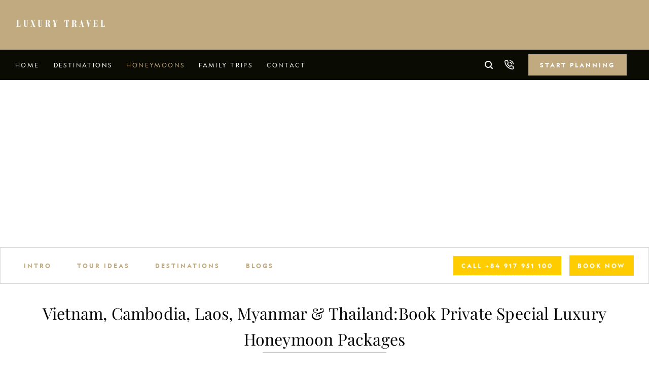

--- FILE ---
content_type: text/html; charset=UTF-8
request_url: https://www.vietnameseluxurytravel.com/luxury-vietnam-honeymoons
body_size: 52847
content:
<!DOCTYPE html>
<html lang="en-US" class="loading-site no-js">
<head>
	<meta charset="UTF-8" />
	<link rel="profile" href="http://gmpg.org/xfn/11" />
	<link rel="pingback" href="https://www.vietnameseluxurytravel.com/xmlrpc.php" />

	<!-- Optimized with WP Meteor v3.4.16 - https://wordpress.org/plugins/wp-meteor/ --><script data-wpmeteor-nooptimize="true" >var _wpmeteor={"gdpr":true,"rdelay":86400000,"preload":true,"elementor-animations":true,"elementor-pp":true,"v":"3.4.16","rest_url":"https:\/\/www.vietnameseluxurytravel.com\/wp-json\/"};(()=>{try{new MutationObserver(function(){}),new Promise(function(){}),Object.assign({},{}),document.fonts.ready.then(function(){})}catch{s="wpmeteordisable=1",i=document.location.href,i.match(/[?&]wpmeteordisable/)||(o="",i.indexOf("?")==-1?i.indexOf("#")==-1?o=i+"?"+s:o=i.replace("#","?"+s+"#"):i.indexOf("#")==-1?o=i+"&"+s:o=i.replace("#","&"+s+"#"),document.location.href=o)}var s,i,o;})();

</script><script data-wpmeteor-nooptimize="true" >(()=>{var v="addEventListener",ue="removeEventListener",p="getAttribute",L="setAttribute",pe="removeAttribute",N="hasAttribute",St="querySelector",F=St+"All",U="appendChild",Q="removeChild",fe="createElement",T="tagName",Ae="getOwnPropertyDescriptor",y="prototype",W="__lookupGetter__",Ee="__lookupSetter__",m="DOMContentLoaded",f="load",B="pageshow",me="error";var d=window,c=document,Te=c.documentElement;var $=console.error;var Ke=!0,X=class{constructor(){this.known=[]}init(){let t,n,s=(r,a)=>{if(Ke&&r&&r.fn&&!r.__wpmeteor){let o=function(i){return i===r?this:(c[v](m,l=>{i.call(c,r,l,"jQueryMock")}),this)};this.known.push([r,r.fn.ready,r.fn.init?.prototype?.ready]),r.fn.ready=o,r.fn.init?.prototype?.ready&&(r.fn.init.prototype.ready=o),r.__wpmeteor=!0}return r};window.jQuery||window.$,Object.defineProperty(window,"jQuery",{get(){return t},set(r){t=s(r,"jQuery")},configurable:!0}),Object.defineProperty(window,"$",{get(){return n},set(r){n=s(r,"$")},configurable:!0})}unmock(){this.known.forEach(([t,n,s])=>{t.fn.ready=n,t.fn.init?.prototype?.ready&&s&&(t.fn.init.prototype.ready=s)}),Ke=!1}};var ge="fpo:first-interaction",he="fpo:replay-captured-events";var Je="fpo:element-loaded",Se="fpo:images-loaded",M="fpo:the-end";var Z="click",V=window,Qe=V.addEventListener.bind(V),Xe=V.removeEventListener.bind(V),Ge="removeAttribute",ve="getAttribute",Gt="setAttribute",Ne=["touchstart","touchmove","touchend","touchcancel","keydown","wheel"],Ze=["mouseover","mouseout",Z],Nt=["touchstart","touchend","touchcancel","mouseover","mouseout",Z],R="data-wpmeteor-";var Ue="dispatchEvent",je=e=>{let t=new MouseEvent(Z,{view:e.view,bubbles:!0,cancelable:!0});return Object.defineProperty(t,"target",{writable:!1,value:e.target}),t},Be=class{static capture(){let t=!1,[,n,s]=`${window.Promise}`.split(/[\s[(){]+/s);if(V["__"+s+n])return;let r=[],a=o=>{if(o.target&&Ue in o.target){if(!o.isTrusted)return;if(o.cancelable&&!Ne.includes(o.type))try{o.preventDefault()}catch{}o.stopImmediatePropagation(),o.type===Z?r.push(je(o)):Nt.includes(o.type)&&r.push(o),o.target[Gt](R+o.type,!0),t||(t=!0,V[Ue](new CustomEvent(ge)))}};V.addEventListener(he,()=>{Ze.forEach(l=>Xe(l,a,{passive:!1,capture:!0})),Ne.forEach(l=>Xe(l,a,{passive:!0,capture:!0}));let o;for(;o=r.shift();){var i=o.target;i[ve](R+"touchstart")&&i[ve](R+"touchend")&&!i[ve](R+Z)?(i[ve](R+"touchmove")||r.push(je(o)),i[Ge](R+"touchstart"),i[Ge](R+"touchend")):i[Ge](R+o.type),i[Ue](o)}}),Ze.forEach(o=>Qe(o,a,{passive:!1,capture:!0})),Ne.forEach(o=>Qe(o,a,{passive:!0,capture:!0}))}};var et=Be;var j=class{constructor(){this.l=[]}emit(t,n=null){this.l[t]&&this.l[t].forEach(s=>s(n))}on(t,n){this.l[t]||=[],this.l[t].push(n)}off(t,n){this.l[t]=(this.l[t]||[]).filter(s=>s!==n)}};var D=new j;var ye=c[fe]("span");ye[L]("id","elementor-device-mode");ye[L]("class","elementor-screen-only");var Ut=!1,tt=()=>(Ut||c.body[U](ye),getComputedStyle(ye,":after").content.replace(/"/g,""));var rt=e=>e[p]("class")||"",nt=(e,t)=>e[L]("class",t),st=()=>{d[v](f,function(){let e=tt(),t=Math.max(Te.clientWidth||0,d.innerWidth||0),n=Math.max(Te.clientHeight||0,d.innerHeight||0),s=["_animation_"+e,"animation_"+e,"_animation","_animation","animation"];Array.from(c[F](".elementor-invisible")).forEach(r=>{let a=r.getBoundingClientRect();if(a.top+d.scrollY<=n&&a.left+d.scrollX<t)try{let i=JSON.parse(r[p]("data-settings"));if(i.trigger_source)return;let l=i._animation_delay||i.animation_delay||0,u,E;for(var o=0;o<s.length;o++)if(i[s[o]]){E=s[o],u=i[E];break}if(u){let q=rt(r),J=u==="none"?q:q+" animated "+u,At=setTimeout(()=>{nt(r,J.replace(/\belementor-invisible\b/,"")),s.forEach(Tt=>delete i[Tt]),r[L]("data-settings",JSON.stringify(i))},l);D.on("fi",()=>{clearTimeout(At),nt(r,rt(r).replace(new RegExp("\b"+u+"\b"),""))})}}catch(i){console.error(i)}})})};var ot="data-in-mega_smartmenus",it=()=>{let e=c[fe]("div");e.innerHTML='<span class="sub-arrow --wp-meteor"><i class="fa" aria-hidden="true"></i></span>';let t=e.firstChild,n=s=>{let r=[];for(;s=s.previousElementSibling;)r.push(s);return r};c[v](m,function(){Array.from(c[F](".pp-advanced-menu ul")).forEach(s=>{if(s[p](ot))return;(s[p]("class")||"").match(/\bmega-menu\b/)&&s[F]("ul").forEach(o=>{o[L](ot,!0)});let r=n(s),a=r.filter(o=>o).filter(o=>o[T]==="A").pop();if(a||(a=r.map(o=>Array.from(o[F]("a"))).filter(o=>o).flat().pop()),a){let o=t.cloneNode(!0);a[U](o),new MutationObserver(l=>{l.forEach(({addedNodes:u})=>{u.forEach(E=>{if(E.nodeType===1&&E[T]==="SPAN")try{a[Q](o)}catch{}})})}).observe(a,{childList:!0})}})})};var w="readystatechange",A="message";var Y="SCRIPT",g="data-wpmeteor-",b=Object.defineProperty,Ve=Object.defineProperties,P="javascript/blocked",Pe=/^\s*(application|text)\/javascript|module\s*$/i,mt="requestAnimationFrame",gt="requestIdleCallback",ie="setTimeout",Ie="__dynamic",I=d.constructor.name+"::",ce=c.constructor.name+"::",ht=function(e,t){t=t||d;for(var n=0;n<this.length;n++)e.call(t,this[n],n,this)};"NodeList"in d&&!NodeList[y].forEach&&(NodeList[y].forEach=ht);"HTMLCollection"in d&&!HTMLCollection[y].forEach&&(HTMLCollection[y].forEach=ht);_wpmeteor["elementor-animations"]&&st(),_wpmeteor["elementor-pp"]&&it();var _e=[],Le=[],ee=[],se=!1,k=[],h={},He=!1,Bt=0,H=c.visibilityState==="visible"?d[mt]:d[ie],vt=d[gt]||H;c[v]("visibilitychange",()=>{H=c.visibilityState==="visible"?d[mt]:d[ie],vt=d[gt]||H});var C=d[ie],De,z=["src","type"],x=Object,te="definePropert";x[te+"y"]=(e,t,n)=>{if(e===d&&["jQuery","onload"].indexOf(t)>=0||(e===c||e===c.body)&&["readyState","write","writeln","on"+w].indexOf(t)>=0)return["on"+w,"on"+f].indexOf(t)&&n.set&&(h["on"+w]=h["on"+w]||[],h["on"+w].push(n.set)),e;if(e instanceof HTMLScriptElement&&z.indexOf(t)>=0){if(!e[t+"__def"]){let s=x[Ae](e,t);b(e,t,{set(r){return e[t+"__set"]?e[t+"__set"].call(e,r):s.set.call(e,r)},get(){return e[t+"__get"]?e[t+"__get"].call(e):s.get.call(e)}}),e[t+"__def"]=!0}return n.get&&(e[t+"__get"]=n.get),n.set&&(e[t+"__set"]=n.set),e}return b(e,t,n)};x[te+"ies"]=(e,t)=>{for(let n in t)x[te+"y"](e,n,t[n]);for(let n of x.getOwnPropertySymbols(t))x[te+"y"](e,n,t[n]);return e};var qe=EventTarget[y][v],yt=EventTarget[y][ue],ae=qe.bind(c),Ct=yt.bind(c),G=qe.bind(d),_t=yt.bind(d),Lt=Document[y].createElement,le=Lt.bind(c),de=c.__proto__[W]("readyState").bind(c),ct="loading";b(c,"readyState",{get(){return ct},set(e){return ct=e}});var at=e=>k.filter(([t,,n],s)=>{if(!(e.indexOf(t.type)<0)){n||(n=t.target);try{let r=n.constructor.name+"::"+t.type;for(let a=0;a<h[r].length;a++)if(h[r][a]){let o=r+"::"+s+"::"+a;if(!xe[o])return!0}}catch{}}}).length,oe,xe={},K=e=>{k.forEach(([t,n,s],r)=>{if(!(e.indexOf(t.type)<0)){s||(s=t.target);try{let a=s.constructor.name+"::"+t.type;if((h[a]||[]).length)for(let o=0;o<h[a].length;o++){let i=h[a][o];if(i){let l=a+"::"+r+"::"+o;if(!xe[l]){xe[l]=!0,c.readyState=n,oe=a;try{Bt++,!i[y]||i[y].constructor===i?i.bind(s)(t):i(t)}catch(u){$(u,i)}oe=null}}}}catch(a){$(a)}}})};ae(m,e=>{k.push([new e.constructor(m,e),de(),c])});ae(w,e=>{k.push([new e.constructor(w,e),de(),c])});G(m,e=>{k.push([new e.constructor(m,e),de(),d])});G(f,e=>{He=!0,k.push([new e.constructor(f,e),de(),d]),O||K([m,w,A,f,B])});G(B,e=>{k.push([new e.constructor(B,e),de(),d]),O||K([m,w,A,f,B])});var wt=e=>{k.push([e,c.readyState,d])},Ot=d[W]("onmessage"),Rt=d[Ee]("onmessage"),Pt=()=>{_t(A,wt),(h[I+"message"]||[]).forEach(e=>{G(A,e)}),b(d,"onmessage",{get:Ot,set:Rt})};G(A,wt);var Dt=new X;Dt.init();var Fe=()=>{!O&&!se&&(O=!0,c.readyState="loading",H($e),H(S)),He||G(f,()=>{Fe()})};G(ge,()=>{Fe()});D.on(Se,()=>{Fe()});_wpmeteor.rdelay>=0&&et.capture();var re=[-1],Ce=e=>{re=re.filter(t=>t!==e.target),re.length||C(D.emit.bind(D,M))};var O=!1,S=()=>{let e=_e.shift();if(e)e[p](g+"src")?e[N]("async")||e[Ie]?(e.isConnected&&(re.push(e),setTimeout(Ce,1e3,{target:e})),Oe(e,Ce),C(S)):Oe(e,C.bind(null,S)):(e.origtype==P&&Oe(e),C(S));else if(Le.length)_e.push(...Le),Le.length=0,C(S);else if(at([m,w,A]))K([m,w,A]),C(S);else if(He)if(at([f,B,A]))K([f,B,A]),C(S);else if(re.length>1)vt(S);else if(ee.length)_e.push(...ee),ee.length=0,C(S);else{if(d.RocketLazyLoadScripts)try{RocketLazyLoadScripts.run()}catch(t){$(t)}c.readyState="complete",Pt(),Dt.unmock(),O=!1,se=!0,d[ie](()=>Ce({target:-1}))}else O=!1},xt=e=>{let t=le(Y),n=e.attributes;for(var s=n.length-1;s>=0;s--)n[s].name.startsWith(g)||t[L](n[s].name,n[s].value);let r=e[p](g+"type");r?t.type=r:t.type="text/javascript",(e.textContent||"").match(/^\s*class RocketLazyLoadScripts/)?t.textContent=e.textContent.replace(/^\s*class\s*RocketLazyLoadScripts/,"window.RocketLazyLoadScripts=class").replace("RocketLazyLoadScripts.run();",""):t.textContent=e.textContent;for(let a of["onload","onerror","onreadystatechange"])e[a]&&(t[a]=e[a]);return t},Oe=(e,t)=>{let n=e[p](g+"src");if(n){let s=qe.bind(e);e.isConnected&&t&&(s(f,t),s(me,t)),e.origtype=e[p](g+"type")||"text/javascript",e.origsrc=n,(!e.isConnected||e[N]("nomodule")||e.type&&!Pe.test(e.type))&&t&&t(new Event(f,{target:e}))}else e.origtype===P?(e.origtype=e[p](g+"type")||"text/javascript",e[pe]("integrity"),e.textContent=e.textContent+`
`):t&&t(new Event(f,{target:e}))},We=(e,t)=>{let n=(h[e]||[]).indexOf(t);if(n>=0)return h[e][n]=void 0,!0},lt=(e,t,...n)=>{if("HTMLDocument::"+m==oe&&e===m&&!t.toString().match(/jQueryMock/)){D.on(M,c[v].bind(c,e,t,...n));return}if(t&&(e===m||e===w)){let s=ce+e;h[s]=h[s]||[],h[s].push(t),se&&K([e]);return}return ae(e,t,...n)},dt=(e,t,...n)=>{if(e===m){let s=ce+e;We(s,t)}return Ct(e,t,...n)};Ve(c,{[v]:{get(){return lt},set(){return lt}},[ue]:{get(){return dt},set(){return dt}}});var ne=c.createDocumentFragment(),$e=()=>{ne.hasChildNodes()&&(c.head[U](ne),ne=c.createDocumentFragment())},ut={},we=e=>{if(e)try{let t=new URL(e,c.location.href),n=t.origin;if(n&&!ut[n]&&c.location.host!==t.host){let s=le("link");s.rel="preconnect",s.href=n,ne[U](s),ut[n]=!0,O&&H($e)}}catch{}},be={},kt=(e,t,n,s)=>{let r=le("link");r.rel=t?"modulepre"+f:"pre"+f,r.as="script",n&&r[L]("crossorigin",n),s&&r[L]("integrity",s);try{e=new URL(e,c.location.href).href}catch{}r.href=e,ne[U](r),be[e]=!0,O&&H($e)},ke=function(...e){let t=le(...e);if(!e||e[0].toUpperCase()!==Y||!O)return t;let n=t[L].bind(t),s=t[p].bind(t),r=t[pe].bind(t),a=t[N].bind(t),o=t[W]("attributes").bind(t);return z.forEach(i=>{let l=t[W](i).bind(t),u=t[Ee](i).bind(t);x[te+"y"](t,i,{set(E){return i==="type"&&E&&!Pe.test(E)?n(i,E):((i==="src"&&E||i==="type"&&E&&t.origsrc)&&n("type",P),E?n(g+i,E):r(g+i))},get(){let E=t[p](g+i);if(i==="src")try{return new URL(E,c.location.href).href}catch{}return E}}),b(t,"orig"+i,{set(E){return u(E)},get(){return l()}})}),t[L]=function(i,l){if(z.includes(i))return i==="type"&&l&&!Pe.test(l)?n(i,l):((i==="src"&&l||i==="type"&&l&&t.origsrc)&&n("type",P),l?n(g+i,l):r(g+i));n(i,l)},t[p]=function(i){let l=z.indexOf(i)>=0?s(g+i):s(i);if(i==="src")try{return new URL(l,c.location.href).href}catch{}return l},t[N]=function(i){return z.indexOf(i)>=0?a(g+i):a(i)},b(t,"attributes",{get(){return[...o()].filter(l=>l.name!=="type").map(l=>({name:l.name.match(new RegExp(g))?l.name.replace(g,""):l.name,value:l.value}))}}),t[Ie]=!0,t};Object.defineProperty(Document[y],"createElement",{set(e){e!==ke&&(De=e)},get(){return De||ke}});var Re=new Set,ze=new MutationObserver(e=>{e.forEach(({removedNodes:t,addedNodes:n,target:s})=>{t.forEach(r=>{r.nodeType===1&&Y===r[T]&&"origtype"in r&&Re.delete(r)}),n.forEach(r=>{if(r.nodeType===1)if(Y===r[T]){if("origtype"in r){if(r.origtype!==P)return}else if(r[p]("type")!==P)return;"origtype"in r||z.forEach(o=>{let i=r[W](o).bind(r),l=r[Ee](o).bind(r);b(r,"orig"+o,{set(u){return l(u)},get(){return i()}})});let a=r[p](g+"src");if(Re.has(r)&&$("Inserted twice",r),r.parentNode){Re.add(r);let o=r[p](g+"type");(a||"").match(/\/gtm.js\?/)||r[N]("async")||r[Ie]?(ee.push(r),we(a)):r[N]("defer")||o==="module"?(Le.push(r),we(a)):(a&&!r[N]("nomodule")&&!be[a]&&kt(a,o==="module",r[N]("crossorigin")&&r[p]("crossorigin"),r[p]("integrity")),_e.push(r))}else r[v](f,o=>o.target.parentNode[Q](o.target)),r[v](me,o=>o.target.parentNode[Q](o.target)),s[U](r)}else r[T]==="LINK"&&r[p]("as")==="script"&&(be[r[p]("href")]=!0)})})}),bt={childList:!0,subtree:!0};ze.observe(c.documentElement,bt);var Mt=HTMLElement[y].attachShadow;HTMLElement[y].attachShadow=function(e){let t=Mt.call(this,e);return e.mode==="open"&&ze.observe(t,bt),t};(()=>{let e=x[Ae](HTMLIFrameElement[y],"src");b(HTMLIFrameElement[y],"src",{get(){return this.dataset.fpoSrc?this.dataset.fpoSrc:e.get.call(this)},set(t){delete this.dataset.fpoSrc,e.set.call(this,t)}})})();D.on(M,()=>{(!De||De===ke)&&(Document[y].createElement=Lt,ze.disconnect()),dispatchEvent(new CustomEvent(he)),dispatchEvent(new CustomEvent(M))});var Me=e=>{let t,n;!c.currentScript||!c.currentScript.parentNode?(t=c.body,n=t.lastChild):(n=c.currentScript,t=n.parentNode);try{let s=le("div");s.innerHTML=e,Array.from(s.childNodes).forEach(r=>{r.nodeName===Y?t.insertBefore(xt(r),n):t.insertBefore(r,n)})}catch(s){$(s)}},pt=e=>Me(e+`
`);Ve(c,{write:{get(){return Me},set(e){return Me=e}},writeln:{get(){return pt},set(e){return pt=e}}});var ft=(e,t,...n)=>{if(I+m==oe&&e===m&&!t.toString().match(/jQueryMock/)){D.on(M,d[v].bind(d,e,t,...n));return}if(I+f==oe&&e===f){D.on(M,d[v].bind(d,e,t,...n));return}if(t&&(e===f||e===B||e===m||e===A&&!se)){let s=e===m?ce+e:I+e;h[s]=h[s]||[],h[s].push(t),se&&K([e]);return}return G(e,t,...n)},Et=(e,t,...n)=>{if(e===f||e===m||e===B){let s=e===m?ce+e:I+e;We(s,t)}return _t(e,t,...n)};Ve(d,{[v]:{get(){return ft},set(){return ft}},[ue]:{get(){return Et},set(){return Et}}});var Ye=e=>{let t;return{get(){return t},set(n){return t&&We(e,n),h[e]=h[e]||[],h[e].push(n),t=n}}};G(Je,e=>{let{target:t,event:n}=e.detail,s=t===d?c.body:t,r=s[p](g+"on"+n.type);s[pe](g+"on"+n.type);try{let a=new Function("event",r);t===d?d[v](f,a.bind(t,n)):a.call(t,n)}catch(a){console.err(a)}});{let e=Ye(I+f);b(d,"onload",e),ae(m,()=>{b(c.body,"onload",e)})}b(c,"onreadystatechange",Ye(ce+w));b(d,"onmessage",Ye(I+A));(()=>{let e=d.innerHeight,t=d.innerWidth,n=r=>{let o={"4g":1250,"3g":2500,"2g":2500}[(navigator.connection||{}).effectiveType]||0,i=r.getBoundingClientRect(),l={top:-1*e-o,left:-1*t-o,bottom:e+o,right:t+o};return!(i.left>=l.right||i.right<=l.left||i.top>=l.bottom||i.bottom<=l.top)},s=(r=!0)=>{let a=1,o=-1,i={},l=()=>{o++,--a||d[ie](D.emit.bind(D,Se),_wpmeteor.rdelay)};Array.from(c.getElementsByTagName("*")).forEach(u=>{let E,q,J;if(u[T]==="IMG"){let _=u.currentSrc||u.src;_&&!i[_]&&!_.match(/^data:/i)&&((u.loading||"").toLowerCase()!=="lazy"||n(u))&&(E=_)}else if(u[T]===Y)we(u[p](g+"src"));else if(u[T]==="LINK"&&u[p]("as")==="script"&&["pre"+f,"modulepre"+f].indexOf(u[p]("rel"))>=0)be[u[p]("href")]=!0;else if((q=d.getComputedStyle(u))&&(J=(q.backgroundImage||"").match(/^url\s*\((.*?)\)/i))&&(J||[]).length){let _=J[0].slice(4,-1).replace(/"/g,"");!i[_]&&!_.match(/^data:/i)&&(E=_)}if(E){i[E]=!0;let _=new Image;r&&(a++,_[v](f,l),_[v](me,l)),_.src=E}}),c.fonts.ready.then(()=>{l()})};_wpmeteor.rdelay===0?ae(m,s):G(f,s)})();})();
//1.0.42

</script><script  type="javascript/blocked" data-wpmeteor-type="text/javascript" >(function(html){html.className = html.className.replace(/\bno-js\b/,'js')})(document.documentElement);</script>
<meta name='robots' content='index, follow, max-image-preview:large, max-snippet:-1, max-video-preview:-1' />
<meta name="viewport" content="width=device-width, initial-scale=1" />
	<!-- This site is optimized with the Yoast SEO Premium plugin v23.0 (Yoast SEO v26.8) - https://yoast.com/product/yoast-seo-premium-wordpress/ -->
	<title>Book private tailor-made: BEST luxury Vietnam Honeymoons</title><link rel="preload" data-rocket-preload as="image" href="https://www.vietnameseluxurytravel.com/wp-content/uploads/2020/01/vietnamese_luxury_travel-1024x640.jpg" fetchpriority="high">
	<meta name="description" content="BEST Luxury Vietnam honeymoons: Book bespoke deals, private tailor-made honeymoon &amp; couple holiday in Laos, Cambodia, Myanmar / Burma &amp; Thailand." />
	<link rel="canonical" href="https://www.vietnameseluxurytravel.com/luxury-vietnam-honeymoons" />
	<meta property="og:locale" content="en_US" />
	<meta property="og:type" content="article" />
	<meta property="og:title" content="LUXURY VIETNAM HONEYMOONS" />
	<meta property="og:description" content="BEST Luxury Vietnam honeymoons: Book bespoke deals, private tailor-made honeymoon &amp; couple holiday in Laos, Cambodia, Myanmar / Burma &amp; Thailand." />
	<meta property="og:url" content="https://www.vietnameseluxurytravel.com/luxury-vietnam-honeymoons" />
	<meta property="og:site_name" content="Vietnamese Luxury Travel" />
	<meta property="article:publisher" content="https://www.facebook.com/vietnameseluxurytravel/" />
	<meta property="article:modified_time" content="2020-02-14T02:27:34+00:00" />
	<meta property="og:image" content="https://www.vietnameseluxurytravel.com/wp-content/uploads/2020/01/vietnamese_luxury_travel.jpg" />
	<meta property="og:image:width" content="1600" />
	<meta property="og:image:height" content="1000" />
	<meta property="og:image:type" content="image/jpeg" />
	<meta name="twitter:card" content="summary_large_image" />
	<meta name="twitter:site" content="@VNPrivateTours" />
	<meta name="twitter:label1" content="Est. reading time" />
	<meta name="twitter:data1" content="8 minutes" />
	<script type="application/ld+json" class="yoast-schema-graph">{"@context":"https://schema.org","@graph":[{"@type":"WebPage","@id":"https://www.vietnameseluxurytravel.com/luxury-vietnam-honeymoons","url":"https://www.vietnameseluxurytravel.com/luxury-vietnam-honeymoons","name":"Book private tailor-made: BEST luxury Vietnam Honeymoons","isPartOf":{"@id":"https://www.vietnameseluxurytravel.com/#website"},"primaryImageOfPage":{"@id":"https://www.vietnameseluxurytravel.com/luxury-vietnam-honeymoons#primaryimage"},"image":{"@id":"https://www.vietnameseluxurytravel.com/luxury-vietnam-honeymoons#primaryimage"},"thumbnailUrl":"https://www.vietnameseluxurytravel.com/wp-content/uploads/2020/01/vietnamese_luxury_travel.jpg","datePublished":"2019-12-27T13:26:26+00:00","dateModified":"2020-02-14T02:27:34+00:00","description":"BEST Luxury Vietnam honeymoons: Book bespoke deals, private tailor-made honeymoon & couple holiday in Laos, Cambodia, Myanmar / Burma & Thailand.","breadcrumb":{"@id":"https://www.vietnameseluxurytravel.com/luxury-vietnam-honeymoons#breadcrumb"},"inLanguage":"en-US","potentialAction":[{"@type":"ReadAction","target":["https://www.vietnameseluxurytravel.com/luxury-vietnam-honeymoons"]}]},{"@type":"ImageObject","inLanguage":"en-US","@id":"https://www.vietnameseluxurytravel.com/luxury-vietnam-honeymoons#primaryimage","url":"https://www.vietnameseluxurytravel.com/wp-content/uploads/2020/01/vietnamese_luxury_travel.jpg","contentUrl":"https://www.vietnameseluxurytravel.com/wp-content/uploads/2020/01/vietnamese_luxury_travel.jpg","width":1600,"height":1000,"caption":"luxury honeymoon packages"},{"@type":"BreadcrumbList","@id":"https://www.vietnameseluxurytravel.com/luxury-vietnam-honeymoons#breadcrumb","itemListElement":[{"@type":"ListItem","position":1,"name":"Home","item":"https://www.vietnameseluxurytravel.com/"},{"@type":"ListItem","position":2,"name":"LUXURY VIETNAM HONEYMOONS"}]},{"@type":"WebSite","@id":"https://www.vietnameseluxurytravel.com/#website","url":"https://www.vietnameseluxurytravel.com/","name":"Vietnamese Luxury Travel","description":"","potentialAction":[{"@type":"SearchAction","target":{"@type":"EntryPoint","urlTemplate":"https://www.vietnameseluxurytravel.com/?s={search_term_string}"},"query-input":{"@type":"PropertyValueSpecification","valueRequired":true,"valueName":"search_term_string"}}],"inLanguage":"en-US"}]}</script>
	<!-- / Yoast SEO Premium plugin. -->


<link rel='dns-prefetch' href='//cdnjs.cloudflare.com' />
<link rel='dns-prefetch' href='//fonts.googleapis.com' />
<link rel='prefetch' href='https://www.vietnameseluxurytravel.com/wp-content/themes/flatsome/assets/js/flatsome.js?ver=e1ad26bd5672989785e1' />
<link rel='prefetch' href='https://www.vietnameseluxurytravel.com/wp-content/themes/flatsome/assets/js/chunk.slider.js?ver=3.19.10' />
<link rel='prefetch' href='https://www.vietnameseluxurytravel.com/wp-content/themes/flatsome/assets/js/chunk.popups.js?ver=3.19.10' />
<link rel='prefetch' href='https://www.vietnameseluxurytravel.com/wp-content/themes/flatsome/assets/js/chunk.tooltips.js?ver=3.19.10' />
<link rel='prefetch' href='https://www.vietnameseluxurytravel.com/wp-content/themes/flatsome/assets/js/woocommerce.js?ver=dd6035ce106022a74757' />
<link rel="alternate" type="application/rss+xml" title="Vietnamese Luxury Travel &raquo; Feed" href="https://www.vietnameseluxurytravel.com/feed" />
<link rel="alternate" type="application/rss+xml" title="Vietnamese Luxury Travel &raquo; Comments Feed" href="https://www.vietnameseluxurytravel.com/comments/feed" />
<link rel="alternate" title="oEmbed (JSON)" type="application/json+oembed" href="https://www.vietnameseluxurytravel.com/wp-json/oembed/1.0/embed?url=https%3A%2F%2Fwww.vietnameseluxurytravel.com%2Fluxury-vietnam-honeymoons" />
<link rel="alternate" title="oEmbed (XML)" type="text/xml+oembed" href="https://www.vietnameseluxurytravel.com/wp-json/oembed/1.0/embed?url=https%3A%2F%2Fwww.vietnameseluxurytravel.com%2Fluxury-vietnam-honeymoons&#038;format=xml" />
<style id='wp-img-auto-sizes-contain-inline-css' type='text/css'>
img:is([sizes=auto i],[sizes^="auto," i]){contain-intrinsic-size:3000px 1500px}
/*# sourceURL=wp-img-auto-sizes-contain-inline-css */
</style>
<link data-minify="1" rel='stylesheet' id='select2-cf7-danghieu-css' href='https://www.vietnameseluxurytravel.com/wp-content/cache/min/1/wp-content/plugins/select2-cf7-danghieu/public/css/select2-cf7-danghieu-public.css?ver=1759482592' type='text/css' media='all' />
<link data-minify="1" rel='stylesheet' id='select2-css' href='https://www.vietnameseluxurytravel.com/wp-content/cache/min/1/ajax/libs/select2/4.0.13/css/select2.min.css?ver=1759482592' type='text/css' media='all' />
<style id='woocommerce-inline-inline-css' type='text/css'>
.woocommerce form .form-row .required { visibility: visible; }
/*# sourceURL=woocommerce-inline-inline-css */
</style>
<link data-minify="1" rel='stylesheet' id='contact-form-7-css' href='https://www.vietnameseluxurytravel.com/wp-content/cache/min/1/wp-content/plugins/contact-form-7/includes/css/styles.css?ver=1759482592' type='text/css' media='all' />
<link data-minify="1" rel='stylesheet' id='wpcf7-redirect-script-frontend-css' href='https://www.vietnameseluxurytravel.com/wp-content/cache/min/1/wp-content/plugins/wpcf7-redirect/build/assets/frontend-script.css?ver=1759482592' type='text/css' media='all' />
<link rel='stylesheet' id='google-fonts-css' href='https://fonts.googleapis.com/css2?family=Great+Vibes&#038;display=swap&#038;ver=6.9' type='text/css' media='all' />
<link data-minify="1" rel='stylesheet' id='flatsome-main-css' href='https://www.vietnameseluxurytravel.com/wp-content/cache/background-css/www.vietnameseluxurytravel.com/wp-content/cache/min/1/wp-content/themes/flatsome/assets/css/flatsome.css?ver=1759482592&wpr_t=1769438782' type='text/css' media='all' />
<style id='flatsome-main-inline-css' type='text/css'>
@font-face {
				font-family: "fl-icons";
				font-display: block;
				src: url(https://www.vietnameseluxurytravel.com/wp-content/themes/flatsome/assets/css/icons/fl-icons.eot?v=3.19.10);
				src:
					url(https://www.vietnameseluxurytravel.com/wp-content/themes/flatsome/assets/css/icons/fl-icons.eot#iefix?v=3.19.10) format("embedded-opentype"),
					url(https://www.vietnameseluxurytravel.com/wp-content/themes/flatsome/assets/css/icons/fl-icons.woff2?v=3.19.10) format("woff2"),
					url(https://www.vietnameseluxurytravel.com/wp-content/themes/flatsome/assets/css/icons/fl-icons.ttf?v=3.19.10) format("truetype"),
					url(https://www.vietnameseluxurytravel.com/wp-content/themes/flatsome/assets/css/icons/fl-icons.woff?v=3.19.10) format("woff"),
					url(https://www.vietnameseluxurytravel.com/wp-content/themes/flatsome/assets/css/icons/fl-icons.svg?v=3.19.10#fl-icons) format("svg");
			}
/*# sourceURL=flatsome-main-inline-css */
</style>
<link data-minify="1" rel='stylesheet' id='flatsome-shop-css' href='https://www.vietnameseluxurytravel.com/wp-content/cache/min/1/wp-content/themes/flatsome/assets/css/flatsome-shop.css?ver=1759482592' type='text/css' media='all' />
<style id='rocket-lazyload-inline-css' type='text/css'>
.rll-youtube-player{position:relative;padding-bottom:56.23%;height:0;overflow:hidden;max-width:100%;}.rll-youtube-player:focus-within{outline: 2px solid currentColor;outline-offset: 5px;}.rll-youtube-player iframe{position:absolute;top:0;left:0;width:100%;height:100%;z-index:100;background:0 0}.rll-youtube-player img{bottom:0;display:block;left:0;margin:auto;max-width:100%;width:100%;position:absolute;right:0;top:0;border:none;height:auto;-webkit-transition:.4s all;-moz-transition:.4s all;transition:.4s all}.rll-youtube-player img:hover{-webkit-filter:brightness(75%)}.rll-youtube-player .play{height:100%;width:100%;left:0;top:0;position:absolute;background:var(--wpr-bg-6c4c432e-f2f2-4d30-b424-11bc8dc770a8) no-repeat center;background-color: transparent !important;cursor:pointer;border:none;}
/*# sourceURL=rocket-lazyload-inline-css */
</style>
<script  type="javascript/blocked" data-wpmeteor-type="text/javascript"  data-wpmeteor-src="https://www.vietnameseluxurytravel.com/wp-includes/js/jquery/jquery.min.js" id="jquery-js"></script>
<script  type="javascript/blocked" data-wpmeteor-type="text/javascript"  data-wpmeteor-src="https://www.vietnameseluxurytravel.com/wp-content/plugins/woocommerce/assets/js/jquery-blockui/jquery.blockUI.min.js?ver=2.7.0-wc.10.4.3" id="wc-jquery-blockui-js" data-wp-strategy="defer"></script>
<script  type="javascript/blocked" data-wpmeteor-type="text/javascript"  id="wc-add-to-cart-js-extra">
/* <![CDATA[ */
var wc_add_to_cart_params = {"ajax_url":"/wp-admin/admin-ajax.php","wc_ajax_url":"/?wc-ajax=%%endpoint%%","i18n_view_cart":"View cart","cart_url":"https://www.vietnameseluxurytravel.com","is_cart":"","cart_redirect_after_add":"no"};
//# sourceURL=wc-add-to-cart-js-extra
/* ]]> */
</script>
<script  type="javascript/blocked" data-wpmeteor-type="text/javascript"  data-wpmeteor-src="https://www.vietnameseluxurytravel.com/wp-content/plugins/woocommerce/assets/js/frontend/add-to-cart.min.js?ver=10.4.3" id="wc-add-to-cart-js" defer="defer" data-wp-strategy="defer"></script>
<script  type="javascript/blocked" data-wpmeteor-type="text/javascript"  data-wpmeteor-src="https://www.vietnameseluxurytravel.com/wp-content/plugins/woocommerce/assets/js/js-cookie/js.cookie.min.js?ver=2.1.4-wc.10.4.3" id="wc-js-cookie-js" data-wp-strategy="defer"></script>
<link rel="https://api.w.org/" href="https://www.vietnameseluxurytravel.com/wp-json/" /><link rel="alternate" title="JSON" type="application/json" href="https://www.vietnameseluxurytravel.com/wp-json/wp/v2/pages/208" /><link rel="EditURI" type="application/rsd+xml" title="RSD" href="https://www.vietnameseluxurytravel.com/xmlrpc.php?rsd" />
<meta name="generator" content="WordPress 6.9" />
<meta name="generator" content="WooCommerce 10.4.3" />
<link rel='shortlink' href='https://www.vietnameseluxurytravel.com/?p=208' />
<meta name="viewport" content="width=device-width, initial-scale=1, maximum-scale=1">
	<noscript><style>.woocommerce-product-gallery{ opacity: 1 !important; }</style></noscript>
	<link rel="icon" href="https://www.vietnameseluxurytravel.com/wp-content/uploads/2025/04/cropped-VLT-FAVICON-32x32.png" sizes="32x32" />
<link rel="icon" href="https://www.vietnameseluxurytravel.com/wp-content/uploads/2025/04/cropped-VLT-FAVICON-192x192.png" sizes="192x192" />
<link rel="apple-touch-icon" href="https://www.vietnameseluxurytravel.com/wp-content/uploads/2025/04/cropped-VLT-FAVICON-180x180.png" />
<meta name="msapplication-TileImage" content="https://www.vietnameseluxurytravel.com/wp-content/uploads/2025/04/cropped-VLT-FAVICON-270x270.png" />
<style id="custom-css" type="text/css">:root {--primary-color: #ffffff;--fs-color-primary: #ffffff;--fs-color-secondary: #c1aa7f;--fs-color-success: #7a9c59;--fs-color-alert: #b20000;--fs-experimental-link-color: #c1aa7f;--fs-experimental-link-color-hover: #c1aa7f;}.tooltipster-base {--tooltip-color: #fff;--tooltip-bg-color: #000;}.off-canvas-right .mfp-content, .off-canvas-left .mfp-content {--drawer-width: 300px;}.off-canvas .mfp-content.off-canvas-cart {--drawer-width: 360px;}html{background-color:#ffffff!important;}.container-width, .full-width .ubermenu-nav, .container, .row{max-width: 1250px}.row.row-collapse{max-width: 1220px}.row.row-small{max-width: 1242.5px}.row.row-large{max-width: 1280px}.sticky-add-to-cart--active, #wrapper,#main,#main.dark{background-color: #ffffff}.header-main{height: 98px}#logo img{max-height: 98px}#logo{width:180px;}#logo img{padding:15px 0;}.header-bottom{min-height: 60px}.header-top{min-height: 35px}.transparent .header-main{height: 30px}.transparent #logo img{max-height: 30px}.has-transparent + .page-title:first-of-type,.has-transparent + #main > .page-title,.has-transparent + #main > div > .page-title,.has-transparent + #main .page-header-wrapper:first-of-type .page-title{padding-top: 80px;}.transparent .header-wrapper{background-color: #ffffff!important;}.transparent .top-divider{display: none;}.header.show-on-scroll,.stuck .header-main{height:70px!important}.stuck #logo img{max-height: 70px!important}.search-form{ width: 26%;}.header-bg-color {background-color: #c1aa7f}.header-bottom {background-color: #0a0c04}.header-main .nav > li > a{line-height: 16px }.stuck .header-main .nav > li > a{line-height: 50px }.header-bottom-nav > li > a{line-height: 14px }@media (max-width: 549px) {.header-main{height: 70px}#logo img{max-height: 70px}}.main-menu-overlay{background-color: #0a0a0a}.nav-dropdown-has-arrow.nav-dropdown-has-border li.has-dropdown:before{border-bottom-color: rgba(0,0,0,0.7);}.nav .nav-dropdown{border-color: rgba(0,0,0,0.7) }.nav-dropdown{font-size:100%}.nav-dropdown-has-arrow li.has-dropdown:after{border-bottom-color: rgba(0,0,0,0.7);}.nav .nav-dropdown{background-color: rgba(0,0,0,0.7)}.header-top{background-color:#ffffff!important;}body{color: #000000}h1,h2,h3,h4,h5,h6,.heading-font{color: #000000;}body{font-size: 78%;}@media screen and (max-width: 549px){body{font-size: 50%;}}body{font-family: Roboto, sans-serif;}body {font-weight: 300;font-style: normal;}.nav > li > a {font-family: Roboto, sans-serif;}.mobile-sidebar-levels-2 .nav > li > ul > li > a {font-family: Roboto, sans-serif;}.nav > li > a,.mobile-sidebar-levels-2 .nav > li > ul > li > a {font-weight: 100;font-style: italic;}h1,h2,h3,h4,h5,h6,.heading-font, .off-canvas-center .nav-sidebar.nav-vertical > li > a{font-family: "Playfair Display", sans-serif;}h1,h2,h3,h4,h5,h6,.heading-font,.banner h1,.banner h2 {font-weight: 400;font-style: normal;}.alt-font{font-family: Merriweather, sans-serif;}.alt-font {font-weight: 300!important;font-style: italic!important;}.header:not(.transparent) .header-nav-main.nav > li > a {color: #ffffff;}.header:not(.transparent) .header-nav-main.nav > li > a:hover,.header:not(.transparent) .header-nav-main.nav > li.active > a,.header:not(.transparent) .header-nav-main.nav > li.current > a,.header:not(.transparent) .header-nav-main.nav > li > a.active,.header:not(.transparent) .header-nav-main.nav > li > a.current{color: #ffffff;}.header-nav-main.nav-line-bottom > li > a:before,.header-nav-main.nav-line-grow > li > a:before,.header-nav-main.nav-line > li > a:before,.header-nav-main.nav-box > li > a:hover,.header-nav-main.nav-box > li.active > a,.header-nav-main.nav-pills > li > a:hover,.header-nav-main.nav-pills > li.active > a{color:#FFF!important;background-color: #ffffff;}.header:not(.transparent) .header-bottom-nav.nav > li > a{color: #ffffff;}.header:not(.transparent) .header-bottom-nav.nav > li > a:hover,.header:not(.transparent) .header-bottom-nav.nav > li.active > a,.header:not(.transparent) .header-bottom-nav.nav > li.current > a,.header:not(.transparent) .header-bottom-nav.nav > li > a.active,.header:not(.transparent) .header-bottom-nav.nav > li > a.current{color: #c1aa7f;}.header-bottom-nav.nav-line-bottom > li > a:before,.header-bottom-nav.nav-line-grow > li > a:before,.header-bottom-nav.nav-line > li > a:before,.header-bottom-nav.nav-box > li > a:hover,.header-bottom-nav.nav-box > li.active > a,.header-bottom-nav.nav-pills > li > a:hover,.header-bottom-nav.nav-pills > li.active > a{color:#FFF!important;background-color: #c1aa7f;}.widget:where(:not(.widget_shopping_cart)) a{color: #000000;}.widget:where(:not(.widget_shopping_cart)) a:hover{color: #151413;}.widget .tagcloud a:hover{border-color: #151413; background-color: #151413;}.is-divider{background-color: #000000;}@media screen and (min-width: 550px){.products .box-vertical .box-image{min-width: 247px!important;width: 247px!important;}}.footer-1{background-color: #393732}.footer-2{background-color: #000000}.absolute-footer, html{background-color: #393732}.nav-vertical-fly-out > li + li {border-top-width: 1px; border-top-style: solid;}/* Custom CSS */.blog-wrapper.tour_single.tour_single_cover, .blog-wrapper.tour_single.tour_single_cover article, .blog-wrapper.tour_single.tour_single_cover .single-page {padding-bottom: 0;margin-bottom: 0;}.nav>li>a, .nav-dropdown>li>a, .nav-column>li>a {color: inherit;}.ipt-uif-custom-material-grey .ipt-eform-content {background-color: #f2f2f2 !important;}.ipt_uif_question input, .ipt-eform-content .select2-selection__rendered, .ipt-eform-content .input-field label, span.select2-selection__placeholder {font-size: 16px !important;}.header-button .is-outline:not(:hover) {color: #000;}ul.nav.top-bar-nav a, ul.nav.top-bar-nav span {font-size: 14px;}div#top-bar {margin-top: 5px;}.main_top_right {width: 100%;}.nav-spacing-xlarge>li {margin: 0 20px;}h3.section-title.section-title-center b {opacity: 0;}._list_tours .post-meta.is-small {display: none;}h3.section-title.section-title-center {font-size: 32px;}.slide_text {text-shadow: 0 2px 20px rgba(0,0,0,0.9);}._family_travel a.button.icon.circle {background: rgba(0,0,0,0.5);border-color: #fff;}._family_travel a.button.icon.circle i.icon-play {color: #fff;}._family_travel .banner-layers:hover a.button.icon.circle, ._family_travel .banner-layers:hover a.button.icon.circle i.icon-play {color: #ffd700;border-color: #ffd700;}footer#footer .row {max-width: 1250px;}h1.entry-title {text-transform: uppercase;}p, body {font-size: 16px !important;letter-spacing: 0.2px;}h3.section-title.section-title-center::after {content: "";width: 20%;height: 1px;background: #ffd700;position: absolute;bottom: 0px;left: 40%;}.pbt0 {margin-bottom: 0px !important;}h4.section-title.section-title-center b {opacity: 0;}a.button.primary{background: transparent !important;border: none !important; }a.button.primary::after {position: absolute;width: 0%;top: 0;right: 0;height: 100%;transition: width .3s, color .3s;background: #000;z-index: -1!important;display: block;content: "";}a.button.primary::before {position: absolute;width: 100%;top: 0;right: 0;height: 100%;transition: all 0.3s;background: #ffcc00;z-index: -2!important;display: block;content: "";}a.button.primary {z-index: 1;}a.button.primary:hover::after, a.button.primary.active::after {width: 100%; }a.button.primary:hover span, a.button.primary:hover, a.button.primary.active, a.button.primary.active span{color: #fff !important;}.single_tour_right a.button.primary.active::before, .single_tour_right a.button.primary.single_tour_button:hover::before {border-style: solid;border-color: transparent;border-top: 23px solid transparent;height: 0;background: transparent;left: -18px;transition: none;top: 0;border-right: 15px solid #000;width: 0;border-bottom: 19px solid transparent;}._list_destinations h5.uppercase {text-transform: capitalize;}.flickity-viewport .section {transform: scale(0.95) !important;opacity: 1 !important;}.slider-style-focus {padding: 0;}svg.flickity-button-icon {max-width: 55px;}button.flickity-button {box-shadow: none !important;}button.flickity-button.flickity-prev-next-button.previous {opacity: 1;}button.flickity-button.flickity-prev-next-button.next {opacity: 1;}._featured_tours .section-bg-overlay {background: linear-gradient(to bottom, rgba(0,0,0,0.2) 3%,rgba(0,0,0,0.4) 17%,rgba(0,0,0,1) 58%)!important;}.capitalize span, .capitalize h3 {text-transform: capitalize !important;}span.testimonial-company.test_company {color: #ffd700;letter-spacing: 1px;}p.from_the_blog_excerpt {padding-bottom: 20px;position: relative;padding-top: 10px;}h6.entry-category.is-xsmall {display: none;}.dark .is-divider {background-color: #ffd700;height: 1px;min-width: 100px;}.single_tour_day h3.section-title.section-title-center {background: #73664c;padding: 0px;font-size: 18px !important;}.single_tour_day h3.section-title.section-title-center span.section-title-main {padding: 10px;}.single_tour_day {margin-bottom: auto;text-align: center;}.container.section-title-container.single_tour_day h3.section-title a {font-size: 20px;display: block;width: 100%;padding: 15px;background: #f3eee5;}.container.section-title-container.single_tour_day h3.section-title a i.icon-angle-right {display: none;}.single_tour_content h4.section-title.section-title-center b {color: #e0d4be;opacity: 1;}.tour_single_cover .slider .flickity-slider .section {padding-left: 15px;padding-right: 15px;}.tour_single_cover .slider .flickity-slider .section .box-text.text-center p strong {font-size: 20px;letter-spacing: 5px;color: #C1AA7F;opacity: 1;display: block;font-weight: 700;padding-bottom: 20px;border-bottom: solid 1px #C1AA7F;max-width: 150px;margin: 15px auto;}.single_tour_button {margin-bottom: 5px;}.single_tour_button {margin-bottom: 5px;text-align: left;padding-left: 20px !important;padding-right: 20px !important;}.floating_order {background: #F3EEE5;padding: 30px 15px;line-height: 25px;}.floating_order .price_from {letter-spacing: .1923076923em;text-transform: uppercase;font-size: 14px;}.floating_order .main_price {font-size: 28px;margin: 10px auto;}.floating_order_button {border: none !important;margin-bottom: 10px !important;}.contactform_cover {display: block;padding: 20px;text-align: center;background: #f2f2f2;border-radius: 8px;}.contact_form_field {padding-left: 15px;padding-right: 15px;padding-bottom: 0px;}div#popup-personal-contact {border-radius: 8px;}/*.mfp-wrap, .mfp-container, .mfp-bg.mfp-ready {z-index: 99999999!important;}*/button.mfp-close {right: 10px !important;top: 10px !important;}::-webkit-input-placeholder { /* Edge */color: #36312a;}::placeholder {color: #36312a;}.contact_form_field_countrycode {margin-bottom: 1em;}li.select2-search.select2-search--inline {max-width: 100% !important;}.contact_form_summit_btn {background: #dd6d61 !important;font-size: 17px !important;text-transform: capitalize !important;padding: 14px 12px !important;transition: opacity .15s ease-in !important;line-height: 1 !important;opacity: 0.85;border: none !important;}.contact_form_summit_btn:hover { opacity: 1;}.page-box .box-text p {text-transform: uppercase;font-size: 18px !important;line-height: 18px;margin-bottom: -5px;letter-spacing: 1px;color:#fff;}.page-box .box-text p::before {content: "";position: absolute;right: 10px;font-weight: 100;width: 20px;height: 20px;background-image: var(--wpr-bg-725a8e81-a541-4073-8ce1-8186fad7ac3b);background-repeat: no-repeat;}.flatsome_recent_posts span.post_comments {display: none;}h1.entry-title.is-larger {font-size: 45px;}li.html.header-button-1 .header-button a span {color: #fff;font-size: 28px;}li.html.header-button-1 .header-button a::before {content: "e600";font-family: 'fl-icons'!important;color: #fff;font-size: 20px;position: absolute;top: 7px;left: -25px;}.blog_post_tour_price {color: #98835b;font-weight: 700;font-size: 20px;letter-spacing: 1.5px;margin: 10px auto;text-align: center;}.talk_to_expert {border: 2px solid #d0d0d0;padding: 6px 5px 4px 20px;float: right;border-radius: 25px;display: block;background: #fff;}.talk_to_expert_right {float: right;width: 35px;height: 35px;margin: auto 10px;text-align: center;line-height: 35px;border-radius: 50%;color: #fff;background: #36312a;font-size: 18px;}.talk_to_expert_left {float: right;display: block;text-align: center;}.talk_to_expert_left b {display: block;font-size: 14px;}.talk_to_expert_left span {display: block;letter-spacing: 1.5px;font-size: 14px;}.main_top_right a:hover {color: #000;text-shadow: 0px 0px 1px;transition: all ease-in 0.2s;}.parallax-title h1, .parallax-title h2, .parallax-title h3, .parallax-title h4, .parallax-title h5, .parallax-title, .parallax-title a {color: #fff;}.main_top_right .header-block-block-1 {float: right;}.talk_to_expert {padding-top: 3px;padding-bottom: 3px;}.main_top_right .icon-box-img img {width: 50px;height: 50px;border-radius: 50%;padding: 0px;}.talk2 {line-height: 16px;font-size: 13px;letter-spacing: 0.6px;}.talk1 {line-height: 18px;font-weight: bold;letter-spacing: 0.6px;}.mobile-sidebar ul li {text-align: left;}.blog_post_layout.col.post-item:hover p.from_the_blog_excerpt, p.from_the_blog_excerpt {color: #000 !important;}.ipt-eform-content {border-radius: 10px;}.ipt_fsqm_form_tab_panel {padding: 5px !important;}li.select2-search {overflow: hidden;}.material-grey .ui-datepicker .ui-datepicker-header .ui-datepicker-title select {display: inline-block;text-align: center;background-color: #fff !important; }.ipt-eform-content, .ipt-uif-custom-material-grey button, .ipt-uif-custom-material-grey label {font-family: "Dosis", sans-serif !important;}.ipt-uif-custom-material-grey h1, .ipt-uif-custom-material-grey h2, .ipt-uif-custom-material-grey h3, .ipt-uif-custom-material-grey h4, .ipt-uif-custom-material-grey h5, .ipt-uif-custom-material-grey h6 {font-family: "Dosis", sans-serif;font-weight: 600;line-height: 1.1; }.ipt_uif_label_column.column_2 {max-width: 50%;}span.ui-button-text {font-weight: bold !important;}li.html.custom.html_topbar_right .widget, li.html.custom.html_top_right_text .widget{margin: auto;}li.html.custom.html_top_right_text, .post-template-tour-single-php li.html.custom.html_topbar_right {display: none;}.post-template-tour-single-php li.html.custom.html_top_right_text {display: block;}input#ipt_fsqm_form_6_freetype_3_value.check_me.ipt_uif_text {border: none;background: transparent;box-shadow: 0px 0px 0px;font-size: 19px !important;font-weight: bold;text-transform: capitalize;height: auto;margin: auto !important;padding: 0;}.ipt_uif_question_label {margin: auto !important;}.ipt_uif_question_label label.ipt_uif_question_title.ipt_uif_label {font-weight: bold;}/*************** POPUP: PERSONAL CONTACT ***************/@media screen and (min-width: 550px) {.popup-personal-contact .col-inner { margin-top:-80px;}.lightbox-content {border-radius:5px; }}@media screen and (max-width: 800px){.mfp-container {padding: 0;margin:0;}.is-large {font-size: 16px !important}.slide_text {font-size: 22px !important;}footer#footer .col {max-width: 50%;}.mobile-sidebar ul.children li {margin-left: 30px !important;}.banner h4 {font-size: 18px;}}.talk1,.talk2{color:white;letter-spacing: 2px;text-align: right;line-height: 1.3rem;font-size:15px}.btn-request-a-quote{background-color: #c1aa7f;}.btn-request-a-quote span {color: white;}.btn-request-a-quote {font-style: normal;width: 100%;letter-spacing: 1px;}.searchform-wrapper.ux-search-box.relative.input-search-banner.is-xlarge {width: 70%;}input#s {background: transparent;color: white ;}.styles_title__gS4iK { font-family: 'Great Vibes', cursive;font-size: 3.2em !important;}.btn-use-our-trip-planner{margin-top: 0 !important;}a.button.secondary.is-xlarge.box-shadow-1-hover.lowercase {margin-bottom: -1em;width: 68%;}a.button.secondary.is-xlarge.box-shadow-1-hover.lowercase.btn-use-our-trip-planner span {color: white;}.col-banner-right > .col-inner{margin-top: -25px;}/* 2. Chỉ tạo lại line vàng giữa 2 cột (ở cột trái) */.yellow-divider > .col:first-child::after {content: "";position: absolute;top: 0;right: 0;width: 1px;height: 100%;background-color: #c1aa7f; z-index: 1;} .nav > li > a,.mobile-sidebar-levels-2 .nav > li > ul > li > a { letter-spacing: 2px;font-style: normal;}span.widget-title {text-transform: lowercase;color: #c1aa7f;}.is-divider.small {display: none;}.btn-use-our-trip-planner span {font-size: 21px;}.textwidget.custom-html-widget {font-size: large;}.textwidget.custom-html-widget span {font-size: 12px;line-height: 18px;}/* === GeographEdit === */@font-face {font-family: 'GeographEdit';src: url('/wp-content/themes/flatsome-child/style/font/geographweb-bold.9b31e2db696495700104.woff') format('woff');font-weight: 700;font-style: normal;font-display: swap;}@font-face {font-family: 'GeographEdit';src: url('/wp-content/themes/flatsome-child/style/font/geographweb-bolditalic.3a13c6174e3f10833882.woff') format('woff');font-weight: 700;font-style: italic;font-display: swap;}@font-face {font-family: 'GeographWeb';src: url('/wp-content/themes/flatsome-child/style/font/geographweb-regular.d585a5f5d86fe70ab416.woff') format('woff');font-weight: 400;font-style: normal;font-display: swap;}@font-face {font-family: 'GeographWeb';src: url('/wp-content/themes/flatsome-child/style/font/geographweb-regularitalic.a7fc020fb99be067caa3.woff') format('woff');font-weight: 400;font-style: italic;font-display: swap;}a.button.btn-request-a-quote {font-family: 'GeographEdit', sans-serif;font-weight: 700;font-style: normal;letter-spacing: 3px;text-transform: uppercase;color: #000 !important;font-size: 12px !important;padding: 6px 16px;}a.button.btn-request-a-quote:hover {box-shadow: unset;}.header-nav a.nav-top-link {font-family: 'GeographWeb', sans-serif !important;font-weight: 400 !important;font-style: normal !important;}.header-nav a.nav-top-link {font-family: 'GeographWeb', sans-serif !important;font-weight: 400 !important;font-style: normal !important;letter-spacing: .2em;font-size: 12px;line-height: 18px;}.nav-spacing-medium>li {margin: 0 14px;}img.icon-phone {max-width: 24px;}li.header-search.header-search-lightbox.has-icon { margin-right: 6px; }li.html.custom.html_nav_position_text a { margin-top: -1px; }a.icon-call { width: 20px; }a.icon-call svg:hover {stroke: #c1aa7f;}a.button {font-family: 'GeographEdit', sans-serif;font-weight: 700;font-style: normal;letter-spacing: 3px;text-transform: uppercase !important;font-size: 12px !important;padding: 6px 16px !important;}a.button:hover {box-shadow: unset;}.btn-use-our-trip-planner span {font-size: 14px;line-height: 40px;letter-spacing: 3px;}input#woocommerce-product-search-field-2 { background-color: rgba(0, 0, 0, .376); }input#woocommerce-product-search-field-2::placeholder { color: #fff; }button.ux-search-submit.submit-button.secondary:hover {box-shadow: unset;}input#woocommerce-product-search-field-2 { height: 54px; }.searchform .button.icon { margin: 0; padding: 5px; }.searchform-wrapper.ux-search-box.relative.input-search-banner.is-large {top: -6px;}.steps-container p {font-size: 12px !important;}span.select2-selection__clear {display: none;}span.select2-selection__choice__remove {color: #fff !important;}.select2-container--default .select2-selection--multiple .select2-search--inline .select2-search__field {width: 100% !important; min-width: 268px !important;}.select2-container--default .select2-selection--multiple .select2-search--inline .select2-search__field::placeholder {opacity: 1 !important; color: #000000 !important;display: block !important;}input#travelers:focus {box-shadow: unset;border: unset;}.travelers-popup {width: 100%;}button#next-to-step2, .travelsubmit {font-family: 'GeographEdit', sans-serif;font-weight: 700;font-style: normal;letter-spacing: 3px;text-transform: uppercase;color: #fff !important;font-size: 12px !important;padding: 6px 16px;background-color: #c1aa7f !important;}.travel-form-container .wpcf7-select, .travel-form-container input {box-shadow: unset;border: 1px solid #ccc !important;height: 56px;}span.select2-selection.select2-selection--multiple {border-color: #ccc;}textarea.wpcf7-form-control.wpcf7-textarea {border-color: #ccc;}.select2-selection input.select2-search__field {border: unset !important;margin-top: -4px !important;}span.wpcf7-form-control-wrap * {box-shadow: unset !important;}.travel-form-container button#next-to-step2, .travel-form-container .travelsubmit {border: unset !important;height: 56px !important;font-size: 16px !important;}.select2-container .selection .select2-selection--multiple {height: 56px;width: 100% ! IMPORTANT;min-width: 288px !important;}.select2-container--default .select2-results__option[aria-selected=true]::after {background-color: #c1aa7f;}.select2-container--default.select2-container--focus .select2-selection--multiple {border-color: #c1aa7f !important;}.traveler-row { margin-bottom: 20px; }span.traveler-count { margin: 10px; }.travel-form-container input:focus, .travel-form-container textarea:focus {border-color: #c1aa7f !important;}.travel-carefree-header h3 {font-size: 22px !important;}.is-divider {display: none;}footer#footer h3.section-title { border: unset; margin-bottom: 0px; }footer#footer .container.section-title-container span { border: unset; margin-bottom: 0px; padding-bottom: 0px; }footer#footer span.section-title-main {text-transform: inherit;color: #c1aa7f;}footer#footer .container.section-title-container {margin-bottom: 0px;}footer#footer input {background-color: unset;box-shadow: unset;height: 56px;}footer#footer input::placeholder, footer#footer input:focus::placeholder {color: #fff;}footer#footer input:focus {border-color: #c1aa7f;}input.wpcf7-form-control.wpcf7-submit.has-spinner {font-family: 'GeographEdit', sans-serif;font-weight: 700;font-style: normal;letter-spacing: 3px;text-transform: uppercase;color: #ffffff !important;font-size: 14px !important;padding: 6px 16px;width: 100%;background-color: #c1aa7f !important;}span.wpcf7-not-valid-tip { background-color: unset !important; color: red !important; font-size: 12px; } .wpcf7 .wpcf7-not-valid-tip:after{ display: none; }.wpcf7 .wpcf7-not-valid-tip {padding-top: 5px;}/* Custom checkbox styling for all devices including iOS *//* Custom Checkbox Styling with higher specificity */.wpcf7-list-item input[type="checkbox"],form .wpcf7-list-item input[type="checkbox"],.wpcf7 .wpcf7-list-item input[type="checkbox"] {-webkit-appearance: none !important;-moz-appearance: none !important;appearance: none !important;width: 18px !important;height: 18px !important;border: 1px solid #ddd !important;border-radius: 3px !important;outline: none !important;cursor: pointer !important;margin-right: 8px !important;position: relative !important;vertical-align: top !important; /* Changed to top alignment */background-color: white !important;padding: 0 !important;box-shadow: none !important;display: inline-block !important;flex: 0 0 18px !important;min-width: 18px !important;max-width: 18px !important;min-height: 18px !important;max-height: 18px !important;}/* Hover state */.wpcf7-list-item input[type="checkbox"]:hover,form .wpcf7-list-item input[type="checkbox"]:hover,.wpcf7 .wpcf7-list-item input[type="checkbox"]:hover {border-color: #c1aa7f !important;}/* Checked state */.wpcf7-list-item input[type="checkbox"]:checked,form .wpcf7-list-item input[type="checkbox"]:checked,.wpcf7 .wpcf7-list-item input[type="checkbox"]:checked {background-color: #c1aa7f !important;border-color: #c1aa7f !important;}/* Checkmark (white icon) */.wpcf7-list-item input[type="checkbox"]:checked::after,form .wpcf7-list-item input[type="checkbox"]:checked::after,.wpcf7 .wpcf7-list-item input[type="checkbox"]:checked::after {content: '' !important;position: absolute !important;left: 5px !important;top: 2px !important;width: 6px !important;height: 10px !important;border: solid white !important;border-width: 0 2px 2px 0 !important;transform: rotate(45deg) !important;display: block !important;}/* iOS fix - ensure consistent appearance */@supports (-webkit-touch-callout: none) {.wpcf7-list-item input[type="checkbox"],form .wpcf7-list-item input[type="checkbox"],.wpcf7 .wpcf7-list-item input[type="checkbox"] {-webkit-appearance: none !important;display: inline-block !important;vertical-align: top !important; /* Changed to top alignment */}.wpcf7-list-item-label {vertical-align: top !important; /* Changed to top alignment */}}/* Improve alignment of text and checkbox - aligned to top */.wpcf7-list-item label {display: flex !important;align-items: flex-start !important; /* Changed to top alignment */}.wpcf7-list-item-label {margin-left: 4px !important;vertical-align: top !important; /* Added top alignment */padding-top: 0 !important; /* Ensures text starts at the top */}/* For multiline text alignment */.wpcf7-list-item {align-items: flex-start !important; /* Ensures alignment at the top */display: flex !important;}span.wpcf7-list-item-label {font-weight: 200;}footer#footer input[type="checkbox"] {margin: 0px;margin-right: 10px;}div#travel-step1 span.wpcf7-not-valid-tip {top: 18px;}section.section.trip-header {min-height: 600px;display: flex;flex-direction: column;}.breadcrumb-container * {text-decoration: none;color: #fff;font-family: 'GeographEdit', sans-serif;font-weight: 500;font-style: normal;}section.trip-header .section-bg-overlay.absolute.fill {background: linear-gradient(1deg, #000000a8 11.19%, rgba(0, 0, 0, 0) 104.95%);}.section.trip-header {min-height: 600px;display: flex;flex-direction: column;}.section.trip-header .section-content {flex: 1;display: flex;flex-direction: column;}.section.trip-header .row {flex: 1;display: flex;flex-direction: column;justify-content: flex-end; /* đẩy xuống dưới */}.section.trip-header .row {flex: 1;display: flex;flex-direction: column;}.breadcrumb-container {margin-bottom: auto; /* đẩy lên trên cùng */}.trip-tour-container {margin-top: auto; /* đẩy xuống dưới */}.trip-category__badge-primary a {text-decoration: none;color: #fff;font-family: 'GeographEdit', sans-serif;font-weight: 500;font-style: normal;text-transform: uppercase;}.trip-category__badge-primary a:before {background-color: #c1aa7f;content: "";display: inline-block;height: .875rem;width: .1875rem;margin: 0 1.25rem -1px 0;}.trip-category__badge-primary a:after{background-color: #c1aa7f;content: "";display: inline-block;height: .875rem;width: .1875rem;margin: 0 0 -1px 1.25rem;}h1.trip-product__title {color: #fff;font-size: 56px;}section.section.trip-reserveOnline { background-color: #000; } .col-inner-reserve-online {text-align: right;}.col-inner-reserve-online a {background-color: #c1aa7f;margin: 0px;padding: 10px 20px !important;} section.section.trip-reserveOnline.fixed-bottom {position: fixed;bottom: 0;left: 0;right: 0;z-index: 999;}.product-type-simple {margin-top: -30px;}.col-inner-reserve-online a {color: #fff !important;}.col-inner-tour-day {color: #fff;font-family: 'GeographEdit', sans-serif;font-weight: 700;font-style: normal;font-size: 24px;letter-spacing: 5px}.product-single-tour-title * {border: unset !important;}.product-single-tour-title span {font-family: 'GeographEdit', sans-serif;font-weight: 700;font-style: normal;font-size: 36px;}.trip-reserveOnline.fixed-bottom .col-inner-tour-day { text-align: right; }.trip-reserveOnline.fixed-bottom .col-inner-reserve-online { text-align: left; }.tour-form-new .col > .col-inner {max-width: 440px;text-align: center;margin: 0 auto !important;background-color: rgb(244, 247, 248);padding: 30px;color: #fff;border-radius: 8px;font-family: Arial, sans-serif;}.tour-form-new h3 {font-size: 22px;}.wpcf7-form input:focus, .wpcf7-form textarea:focus {border-color: #c1aa7f !important;}.tour-form-new input[type=text], .tour-form-new input[type=number], .tour-form-new select {height: 48px;}.tour-form-new label {text-align: left;}.tour-form-new .wpcf7-radio {display: flex;flex-wrap: wrap;gap: 10px;}.tour-form-new .wpcf7-list-item {width: calc(25% - 10px); /* 4 items per row */display: flex;align-items: center;}.tour-form-new .wpcf7-list-item label {display: flex;align-items: center;cursor: pointer;position: relative;padding-left: 28px;font-size: 14px;line-height: 1.4;}.tour-form-new .wpcf7-list-item input[type="radio"] {opacity: 0;position: absolute;left: 0;}.tour-form-new .wpcf7-list-item label::before {content: "";width: 18px;height: 18px;border: 2px solid #ccc; /* Mặc định là xám nhạt */border-radius: 50%;position: absolute;left: 0;top: 50%;transform: translateY(-50%);background-color: #fff;transition: border-color 0.3s, background-color 0.3s;}/* Khi được chọn */.tour-form-new .wpcf7-list-item input[type="radio"]:checked + .wpcf7-list-item-label::before {border-color: #c1aa7f;}/* Nút tròn bên trong khi được chọn */.tour-form-new .wpcf7-list-item input[type="radio"]:checked + .wpcf7-list-item-label::after {content: "";width: 10px;height: 10px;background-color: #c1aa7f;border-radius: 50%;position: absolute;left: 4px;top: 50%;transform: translateY(-50%);}.tour-form-new span.wpcf7-form-control.wpcf7-radio {margin-top: 10px;}button.ux-relay__button.ux-relay__load-more-button.button.primary.mb-0 {font-family: 'GeographEdit', sans-serif;font-weight: 700;font-style: normal;letter-spacing: 3px;text-transform: uppercase;color: #ffffff !important;font-size: 12px !important;padding: 6px 16px;background-color: #c1aa7f;}p.from_the_blog_excerpt {line-height: 1.5em;max-height: 3.6em;overflow: hidden;text-overflow: ellipsis;display: -webkit-box;-webkit-line-clamp: 2;-webkit-box-orient: vertical;margin-bottom: 30px;margin-top: 25px;}h4.tripaccordion-title {font-family: 'GeographEdit', sans-serif;font-weight: 700;font-style: normal;letter-spacing: 3px;text-transform: uppercase;color: #000 !important;font-size: 16px !important;margin-bottom: 0px;}.tripaccordion-icon i {transition: transform 0.3s ease;}.tripaccordion-title.active .tripaccordion-icon i {transform: rotate(180deg);}.tripaccordion-icon i {font-size: 32px;}.tripaccordion-icon {top: -6px;}.tripaccordion-item:nth-child(odd) {background-color: #f2f2f2;}.tripaccordion-item {border-top: 1px solid #e6e6e6;}h4.tripaccordion-title, .tripaccordion-content {padding: 15px 20px !important;}.tripaccordion-item:nth-child(even) {background-color: #ffffff;}.tripaccordion-item {padding: 0px;}section.section.trip-reserveOnline.fixed-bottom {padding: 15px;}h4.tripaccordion-title.active {border: 2px dotted;}.tour-form-new-header p {color: #000000;text-align: left;font-weight: 200 !important;font-family: 'Roboto' !important;font-size: 14px !important;}.box-blog-post a.button.secondary.is-default.is-large.mb-0 {color: #fff !important;}.blog-home-page-cs button.flickity-button {bottom: -440px;}.blog-home-page-cs button.flickity-button * {fill: rgb(193 170 127) !important;border-color: rgb(193 170 127) !important;}.blog-home-page-cs button.flickity-button:hover * {background-color: #c1aa7f !important;}.blog-home-page-cs ol.flickity-page-dots {bottom: -26px !important;}.slider-trip button.flickity-button {bottom: -440px;}.slider-trip button.flickity-button * {fill: rgb(193 170 127) !important;border-color: rgb(193 170 127) !important;}.slider-trip button.flickity-button:hover * {background-color: #c1aa7f !important;}.slider-trip ol.flickity-page-dots {bottom: -26px !important;}.product-category h4.uppercase.header-title {font-family: 'GeographEdit', sans-serif;font-weight: 700;font-style: normal;letter-spacing: 3px;text-transform: uppercase;font-size: 24px;}.product-category .box-text.text-center {top: 40%;}.product-category a.button.btn_woocommerce_after_subcategory {background-color: #c1aa7f;top: -75px;}a.button.primary.no-animation:after, a.button.primary.no-animation:before { display: none; }a.button.primary.no-animation { background-color: #c1aa7f !important; }.sticky-block-page {position: fixed;bottom: 0;left: 0;right: 0;z-index: 999;background-color: #000;}.sticky-block-page a.button.primary.no-animation {margin: 0px;}.related-blog-post .flickity-prev-next-button.previous { left: 42%; } .related-blog-post .flickity-prev-next-button.next { right: 42%; } .related-blog-post button.flickity-button { opacity: 1; margin-top: 20% !important; }h4.related-title-post {margin-bottom: 30px;font-size: 26px;}.related-blog-post button.flickity-button * {fill: rgb(193 170 127);border-color: rgb(193 170 127);}.related-blog-post button.flickity-button:hover * {background-color: rgb(193 170 127);}.grecaptcha-badge {display: none !important;}.trip-category__badge-primary a {letter-spacing: 3px;}h1.trip-product__title {font-family: 'GeographEdit', sans-serif;}.product_trip_overview_text {margin-top: 30px;margin-bottom: 30px;}.accordion .toggle {right: 0 !important;left: unset;}.accordion-title {padding: 15px 20px !important;}.accordion-title {font-family: 'GeographEdit', sans-serif;font-weight: 700;font-style: normal;letter-spacing: 3px;text-transform: uppercase;color: #000 !important;font-size: 16px !important;margin-bottom: 0px;}.accordion-item:nth-child(odd) {background-color: #f2f2f2;}.accordion-title.active {background-color: unset;border-color: var(--fs-color-primary);color: var(--fs-color-primary);font-weight: 700;}.accordion-title.active {border: 2px dotted;}.accordion-item button.toggle {top: 10px;}.accordion-item .accordion-inner {padding: 15px 20px !important;}p b, p strong {font-weight: 900;}.page-header-wrapper .title-overlay.fill {background: linear-gradient(1deg, #000000a8 11.19%, rgba(0, 0, 0, 0) 104.95%);}.page-header-wrapper .title-wrapper.flex-col {margin-left: unset;}.single.single-post .page-title.blog-featured-title.featured-title.no-overflow {display: none;}.single-post .trip-category__badge.trip-category__badge--new {display: none;}.travel-step input.wpcf7-form-control.wpcf7-text.wpcf7-validates-as-required {margin-bottom: 0px;}button.mfp-close {opacity: 0 !important;}button#mfp-close-cs {opacity: 1 !important;top: 0px !important;}.tour-form-new input[type=email], .tour-form-new input[type=text], .tour-form-new input[type=number], .tour-form-new select {height: 48px;}/* Custom CSS Tablet */@media (max-width: 849px){div#logo {margin-top: auto;}.mobile-nav .header-button a.icon.primary.button.circle.is-small {position: fixed;z-index: 99999999999999 !important;right: 15px;top: 15px;}.sidebar-menu .nav-sidebar li {border: none !important;}/* scroll mini */.overflow-scroll.row, .overflow-scroll-product.row { overflow-x: scroll !important; display: flex !important; flex-flow: nowrap; }.overflow-scroll .col ,.overflow-scroll-product .col{flex: 0 0 60%; }.overflow-scroll .col {flex: 0 0 80% !important;}.overflow-scroll.row::-webkit-scrollbar, .overflow-scroll-product::-webkit-scrollbar {background-color:#cdcdcd;height: 5px; border-radius: 5px; display: none;}.overflow-scroll.row::-webkit-scrollbar-track,.overflow-scroll-product::-webkit-scrollbar-track{background-color:#cdcdcd;height: 5px; border-radius: 5px; display: none;}.overflow-scroll.row::-webkit-scrollbar-thumb,.overflow-scroll-product::-webkit-scrollbar-thumb{background-color:#303030;height: 5px; border-radius: 5px; display: none;}/* end scroll mini */.overflow-scroll .col {flex: 0 0 80% !important;flex-basis: 40% !important;max-width: 40% !important;}ul.mobile-nav.nav a {color: #fff;}.related-blog-post button.flickity-button {opacity: 1;margin-top: 34% !important;}}/* Custom CSS Mobile */@media (max-width: 549px){div#logo {margin-top: auto;}.mobile-nav .header-button a.icon.primary.button.circle.is-small {position: fixed;z-index: 99999999999999 !important;right: 15px;top: 15px;}ul.mobile-nav.nav.nav-right {color: white;}.off-canvas-left .mfp-content, .off-canvas-right .mfp-content {width: 100% !important;}.header-search-form-wrapper {display: none;}.sidebar-menu .nav-sidebar li a::before { font-weight: 900;font-size:10px;display: inline-block;margin-right: 10px;content: '›'; /* default arrow icon */}.sidebar-menu .nav-sidebar li {border: none !important;}.row.dark.large-columns-3.mb-0 {display: flex;flex-direction: column;}.col {width: 100%;}footer#footer .col {max-width: 100%;}a.button.secondary.is-xlarge.box-shadow-1-hover.lowercase.btn-use-our-trip-planner.show-for-medium {width: 90%;margin-bottom: -200px !important;}.icon-menu {color: white !important;}.off-canvas-left .mfp-content, .off-canvas-right .mfp-content {top: 70px;}.mfp-bg{z-index:1000;}.mfp-ready .mfp-close {opacity: 1;position: absolute;right: 0px !important;top: 0px ! IMPORTANT;}/* scroll mini */.overflow-scroll.row, .overflow-scroll-product.row { overflow-x: scroll !important; display: flex !important; flex-flow: nowrap; }.overflow-scroll .col ,.overflow-scroll-product .col{ flex: 0 0 60%; }.overflow-scroll .col {flex: 0 0 80% !important;}.overflow-scroll.row::-webkit-scrollbar, .overflow-scroll-product::-webkit-scrollbar {background-color:#cdcdcd;height: 5px; border-radius: 5px; display: none;}.overflow-scroll.row::-webkit-scrollbar-track,.overflow-scroll-product::-webkit-scrollbar-track{background-color:#cdcdcd;height: 5px; border-radius: 5px; display: none;}.overflow-scroll.row::-webkit-scrollbar-thumb,.overflow-scroll-product::-webkit-scrollbar-thumb{background-color:#303030;height: 5px; border-radius: 5px; display: none;}/* end scroll mini */.mfp-wrap {position: fixed !important;top: 0 !important;overflow-y: auto !important;-webkit-overflow-scrolling: touch !important;touch-action: pan-y !important;touch-action: manipulation !important;overscroll-behavior: contain !important;}.mfp-container {position: fixed !important;width: 100% !important;height: 100% !important;overflow-y: auto !important;-webkit-overflow-scrolling: touch !important;touch-action: pan-y !important;touch-action: manipulation !important;}.mfp-content {max-width: 100% !important;overflow-x: hidden !important;overflow-y: auto !important;-webkit-overflow-scrolling: touch !important;}.off-canvas:not(.off-canvas-center) .nav-vertical li>a {font-family: 'GeographWeb', sans-serif !important;font-weight: 400 !important;font-style: normal !important;letter-spacing: .2em;font-size: 13px;line-height: 18px;}.off-canvas.dark.off-canvas-left .mfp-close {top: 70px !important;}.mobile-sidebar .current_page_item a {color: #c1aa7f !important;}.overflow-scroll .col {flex: 0 0 80% !important;flex-basis: 80% !important;max-width: 80% !important;}.blog-home-page-cs button.flickity-button { bottom: -76%; }.blog-home-page-cs .flickity-prev-next-button svg {border: 1px solid rgb(193 170 127) !important;}.blog-home-page-cs button.flickity-button.flickity-prev-next-button.previous { left: 15px; }.blog-home-page-cs button.flickity-button.flickity-prev-next-button.next { right: 15px; }.slider-trip button.flickity-button { bottom: -76%; }.slider-trip .flickity-prev-next-button svg {border: 1px solid rgb(193 170 127) !important;}.slider-trip button.flickity-button.flickity-prev-next-button.previous { left: 15px; }.slider-trip button.flickity-button.flickity-prev-next-button.next { right: 15px; }.home-category-slider button.flickity-button { display: none; }.home-category-slider a.button.btn_woocommerce_after_subcategory { width: 50%; }.related-blog-post button.flickity-button svg {border: 1px solid rgb(193 170 127) !important;}.related-blog-post button.flickity-button {opacity: 1;margin-top: 60% !important;width: 28px ! IMPORTANT;}.related-blog-post .flickity-prev-next-button.next {right: 36%;}.related-blog-post .flickity-prev-next-button.previous {left: 36%;}.col-inner-reserve-online a { padding: 10px 8px !important; }.col-inner-tour-day {font-size: 22px;}section.section.trip-reserveOnline.fixed-bottom {padding: 15px 0px !important;}.lightbox .mfp-ready .mfp-close {top: 70px !important;}}.label-new.menu-item > a:after{content:"New";}.label-hot.menu-item > a:after{content:"Hot";}.label-sale.menu-item > a:after{content:"Sale";}.label-popular.menu-item > a:after{content:"Popular";}</style>		<style type="text/css" id="wp-custom-css">
			.mfp-bg.mfp-ready{opacity:.8;-webkit-clip-path:inset(0 0 0 0);clip-path:inset(0 0 0 0);pointer-events:all}#search-lightbox{max-width:53.75rem}#search-lightbox .search-field{background:0 0!important;border:0;border-bottom:1px solid #fff;border-radius:0;font-size:40px;padding:16px 30px 20px 64px}#search-lightbox .search-field::placeholder{color:hsla(0,0%,100%,.5);transform:translateY(5px)}#search-lightbox .submit-button{position:absolute;left:-20px;top:10px}@media (max-width:849px){#search-lightbox .search-field{padding:12px 30px 12px 40px;border-radius:0;font-size:24px}#search-lightbox .submit-button{left:0;top:15px}#search-lightbox{padding:0 20px}#search-lightbox .flex-row{display:block}}.current-lightbox-clicked i.icon-menu{background-color:currentColor;-webkit-mask-image:url("data:image/svg+xml,%3Csvg xmlns='http://www.w3.org/2000/svg' width='24' height='24' viewBox='0 0 24 24' fill='none' stroke='currentColor' stroke-width='2' stroke-linecap='round' stroke-linejoin='round' class='lucide lucide-x-icon lucide-x'%3E%3Cpath d='M18 6 6 18'/%3E%3Cpath d='m6 6 12 12'/%3E%3C/svg%3E");mask-image:url("data:image/svg+xml,%3Csvg xmlns='http://www.w3.org/2000/svg' width='24' height='24' viewBox='0 0 24 24' fill='none' stroke='currentColor' stroke-width='2' stroke-linecap='round' stroke-linejoin='round' class='lucide lucide-x-icon lucide-x'%3E%3Cpath d='M18 6 6 18'/%3E%3Cpath d='m6 6 12 12'/%3E%3C/svg%3E");-webkit-mask-size:contain;mask-size:contain;-webkit-mask-repeat:no-repeat;mask-repeat:no-repeat;-webkit-mask-position:center;mask-position:center;width:24px;height:24px;display:inline-block;font-size:0}		</style>
		<style id="kirki-inline-styles">/* cyrillic */
@font-face {
  font-family: 'Playfair Display';
  font-style: normal;
  font-weight: 400;
  font-display: swap;
  src: url(https://www.vietnameseluxurytravel.com/wp-content/fonts/playfair-display/nuFvD-vYSZviVYUb_rj3ij__anPXJzDwcbmjWBN2PKdFvXDTbtPY_Q.woff2) format('woff2');
  unicode-range: U+0301, U+0400-045F, U+0490-0491, U+04B0-04B1, U+2116;
}
/* vietnamese */
@font-face {
  font-family: 'Playfair Display';
  font-style: normal;
  font-weight: 400;
  font-display: swap;
  src: url(https://www.vietnameseluxurytravel.com/wp-content/fonts/playfair-display/nuFvD-vYSZviVYUb_rj3ij__anPXJzDwcbmjWBN2PKdFvXDYbtPY_Q.woff2) format('woff2');
  unicode-range: U+0102-0103, U+0110-0111, U+0128-0129, U+0168-0169, U+01A0-01A1, U+01AF-01B0, U+0300-0301, U+0303-0304, U+0308-0309, U+0323, U+0329, U+1EA0-1EF9, U+20AB;
}
/* latin-ext */
@font-face {
  font-family: 'Playfair Display';
  font-style: normal;
  font-weight: 400;
  font-display: swap;
  src: url(https://www.vietnameseluxurytravel.com/wp-content/fonts/playfair-display/nuFvD-vYSZviVYUb_rj3ij__anPXJzDwcbmjWBN2PKdFvXDZbtPY_Q.woff2) format('woff2');
  unicode-range: U+0100-02BA, U+02BD-02C5, U+02C7-02CC, U+02CE-02D7, U+02DD-02FF, U+0304, U+0308, U+0329, U+1D00-1DBF, U+1E00-1E9F, U+1EF2-1EFF, U+2020, U+20A0-20AB, U+20AD-20C0, U+2113, U+2C60-2C7F, U+A720-A7FF;
}
/* latin */
@font-face {
  font-family: 'Playfair Display';
  font-style: normal;
  font-weight: 400;
  font-display: swap;
  src: url(https://www.vietnameseluxurytravel.com/wp-content/fonts/playfair-display/nuFvD-vYSZviVYUb_rj3ij__anPXJzDwcbmjWBN2PKdFvXDXbtM.woff2) format('woff2');
  unicode-range: U+0000-00FF, U+0131, U+0152-0153, U+02BB-02BC, U+02C6, U+02DA, U+02DC, U+0304, U+0308, U+0329, U+2000-206F, U+20AC, U+2122, U+2191, U+2193, U+2212, U+2215, U+FEFF, U+FFFD;
}/* cyrillic-ext */
@font-face {
  font-family: 'Roboto';
  font-style: italic;
  font-weight: 100;
  font-stretch: 100%;
  font-display: swap;
  src: url(https://www.vietnameseluxurytravel.com/wp-content/fonts/roboto/KFOKCnqEu92Fr1Mu53ZEC9_Vu3r1gIhOszmOClHrs6ljXfMMLoHRuAX-k2Qn.woff2) format('woff2');
  unicode-range: U+0460-052F, U+1C80-1C8A, U+20B4, U+2DE0-2DFF, U+A640-A69F, U+FE2E-FE2F;
}
/* cyrillic */
@font-face {
  font-family: 'Roboto';
  font-style: italic;
  font-weight: 100;
  font-stretch: 100%;
  font-display: swap;
  src: url(https://www.vietnameseluxurytravel.com/wp-content/fonts/roboto/KFOKCnqEu92Fr1Mu53ZEC9_Vu3r1gIhOszmOClHrs6ljXfMMLoHRuAz-k2Qn.woff2) format('woff2');
  unicode-range: U+0301, U+0400-045F, U+0490-0491, U+04B0-04B1, U+2116;
}
/* greek-ext */
@font-face {
  font-family: 'Roboto';
  font-style: italic;
  font-weight: 100;
  font-stretch: 100%;
  font-display: swap;
  src: url(https://www.vietnameseluxurytravel.com/wp-content/fonts/roboto/KFOKCnqEu92Fr1Mu53ZEC9_Vu3r1gIhOszmOClHrs6ljXfMMLoHRuAT-k2Qn.woff2) format('woff2');
  unicode-range: U+1F00-1FFF;
}
/* greek */
@font-face {
  font-family: 'Roboto';
  font-style: italic;
  font-weight: 100;
  font-stretch: 100%;
  font-display: swap;
  src: url(https://www.vietnameseluxurytravel.com/wp-content/fonts/roboto/KFOKCnqEu92Fr1Mu53ZEC9_Vu3r1gIhOszmOClHrs6ljXfMMLoHRuAv-k2Qn.woff2) format('woff2');
  unicode-range: U+0370-0377, U+037A-037F, U+0384-038A, U+038C, U+038E-03A1, U+03A3-03FF;
}
/* math */
@font-face {
  font-family: 'Roboto';
  font-style: italic;
  font-weight: 100;
  font-stretch: 100%;
  font-display: swap;
  src: url(https://www.vietnameseluxurytravel.com/wp-content/fonts/roboto/KFOKCnqEu92Fr1Mu53ZEC9_Vu3r1gIhOszmOClHrs6ljXfMMLoHRuHT-k2Qn.woff2) format('woff2');
  unicode-range: U+0302-0303, U+0305, U+0307-0308, U+0310, U+0312, U+0315, U+031A, U+0326-0327, U+032C, U+032F-0330, U+0332-0333, U+0338, U+033A, U+0346, U+034D, U+0391-03A1, U+03A3-03A9, U+03B1-03C9, U+03D1, U+03D5-03D6, U+03F0-03F1, U+03F4-03F5, U+2016-2017, U+2034-2038, U+203C, U+2040, U+2043, U+2047, U+2050, U+2057, U+205F, U+2070-2071, U+2074-208E, U+2090-209C, U+20D0-20DC, U+20E1, U+20E5-20EF, U+2100-2112, U+2114-2115, U+2117-2121, U+2123-214F, U+2190, U+2192, U+2194-21AE, U+21B0-21E5, U+21F1-21F2, U+21F4-2211, U+2213-2214, U+2216-22FF, U+2308-230B, U+2310, U+2319, U+231C-2321, U+2336-237A, U+237C, U+2395, U+239B-23B7, U+23D0, U+23DC-23E1, U+2474-2475, U+25AF, U+25B3, U+25B7, U+25BD, U+25C1, U+25CA, U+25CC, U+25FB, U+266D-266F, U+27C0-27FF, U+2900-2AFF, U+2B0E-2B11, U+2B30-2B4C, U+2BFE, U+3030, U+FF5B, U+FF5D, U+1D400-1D7FF, U+1EE00-1EEFF;
}
/* symbols */
@font-face {
  font-family: 'Roboto';
  font-style: italic;
  font-weight: 100;
  font-stretch: 100%;
  font-display: swap;
  src: url(https://www.vietnameseluxurytravel.com/wp-content/fonts/roboto/KFOKCnqEu92Fr1Mu53ZEC9_Vu3r1gIhOszmOClHrs6ljXfMMLoHRuGb-k2Qn.woff2) format('woff2');
  unicode-range: U+0001-000C, U+000E-001F, U+007F-009F, U+20DD-20E0, U+20E2-20E4, U+2150-218F, U+2190, U+2192, U+2194-2199, U+21AF, U+21E6-21F0, U+21F3, U+2218-2219, U+2299, U+22C4-22C6, U+2300-243F, U+2440-244A, U+2460-24FF, U+25A0-27BF, U+2800-28FF, U+2921-2922, U+2981, U+29BF, U+29EB, U+2B00-2BFF, U+4DC0-4DFF, U+FFF9-FFFB, U+10140-1018E, U+10190-1019C, U+101A0, U+101D0-101FD, U+102E0-102FB, U+10E60-10E7E, U+1D2C0-1D2D3, U+1D2E0-1D37F, U+1F000-1F0FF, U+1F100-1F1AD, U+1F1E6-1F1FF, U+1F30D-1F30F, U+1F315, U+1F31C, U+1F31E, U+1F320-1F32C, U+1F336, U+1F378, U+1F37D, U+1F382, U+1F393-1F39F, U+1F3A7-1F3A8, U+1F3AC-1F3AF, U+1F3C2, U+1F3C4-1F3C6, U+1F3CA-1F3CE, U+1F3D4-1F3E0, U+1F3ED, U+1F3F1-1F3F3, U+1F3F5-1F3F7, U+1F408, U+1F415, U+1F41F, U+1F426, U+1F43F, U+1F441-1F442, U+1F444, U+1F446-1F449, U+1F44C-1F44E, U+1F453, U+1F46A, U+1F47D, U+1F4A3, U+1F4B0, U+1F4B3, U+1F4B9, U+1F4BB, U+1F4BF, U+1F4C8-1F4CB, U+1F4D6, U+1F4DA, U+1F4DF, U+1F4E3-1F4E6, U+1F4EA-1F4ED, U+1F4F7, U+1F4F9-1F4FB, U+1F4FD-1F4FE, U+1F503, U+1F507-1F50B, U+1F50D, U+1F512-1F513, U+1F53E-1F54A, U+1F54F-1F5FA, U+1F610, U+1F650-1F67F, U+1F687, U+1F68D, U+1F691, U+1F694, U+1F698, U+1F6AD, U+1F6B2, U+1F6B9-1F6BA, U+1F6BC, U+1F6C6-1F6CF, U+1F6D3-1F6D7, U+1F6E0-1F6EA, U+1F6F0-1F6F3, U+1F6F7-1F6FC, U+1F700-1F7FF, U+1F800-1F80B, U+1F810-1F847, U+1F850-1F859, U+1F860-1F887, U+1F890-1F8AD, U+1F8B0-1F8BB, U+1F8C0-1F8C1, U+1F900-1F90B, U+1F93B, U+1F946, U+1F984, U+1F996, U+1F9E9, U+1FA00-1FA6F, U+1FA70-1FA7C, U+1FA80-1FA89, U+1FA8F-1FAC6, U+1FACE-1FADC, U+1FADF-1FAE9, U+1FAF0-1FAF8, U+1FB00-1FBFF;
}
/* vietnamese */
@font-face {
  font-family: 'Roboto';
  font-style: italic;
  font-weight: 100;
  font-stretch: 100%;
  font-display: swap;
  src: url(https://www.vietnameseluxurytravel.com/wp-content/fonts/roboto/KFOKCnqEu92Fr1Mu53ZEC9_Vu3r1gIhOszmOClHrs6ljXfMMLoHRuAf-k2Qn.woff2) format('woff2');
  unicode-range: U+0102-0103, U+0110-0111, U+0128-0129, U+0168-0169, U+01A0-01A1, U+01AF-01B0, U+0300-0301, U+0303-0304, U+0308-0309, U+0323, U+0329, U+1EA0-1EF9, U+20AB;
}
/* latin-ext */
@font-face {
  font-family: 'Roboto';
  font-style: italic;
  font-weight: 100;
  font-stretch: 100%;
  font-display: swap;
  src: url(https://www.vietnameseluxurytravel.com/wp-content/fonts/roboto/KFOKCnqEu92Fr1Mu53ZEC9_Vu3r1gIhOszmOClHrs6ljXfMMLoHRuAb-k2Qn.woff2) format('woff2');
  unicode-range: U+0100-02BA, U+02BD-02C5, U+02C7-02CC, U+02CE-02D7, U+02DD-02FF, U+0304, U+0308, U+0329, U+1D00-1DBF, U+1E00-1E9F, U+1EF2-1EFF, U+2020, U+20A0-20AB, U+20AD-20C0, U+2113, U+2C60-2C7F, U+A720-A7FF;
}
/* latin */
@font-face {
  font-family: 'Roboto';
  font-style: italic;
  font-weight: 100;
  font-stretch: 100%;
  font-display: swap;
  src: url(https://www.vietnameseluxurytravel.com/wp-content/fonts/roboto/KFOKCnqEu92Fr1Mu53ZEC9_Vu3r1gIhOszmOClHrs6ljXfMMLoHRuAj-kw.woff2) format('woff2');
  unicode-range: U+0000-00FF, U+0131, U+0152-0153, U+02BB-02BC, U+02C6, U+02DA, U+02DC, U+0304, U+0308, U+0329, U+2000-206F, U+20AC, U+2122, U+2191, U+2193, U+2212, U+2215, U+FEFF, U+FFFD;
}
/* cyrillic-ext */
@font-face {
  font-family: 'Roboto';
  font-style: normal;
  font-weight: 300;
  font-stretch: 100%;
  font-display: swap;
  src: url(https://www.vietnameseluxurytravel.com/wp-content/fonts/roboto/KFOMCnqEu92Fr1ME7kSn66aGLdTylUAMQXC89YmC2DPNWuaabVmZiArmlw.woff2) format('woff2');
  unicode-range: U+0460-052F, U+1C80-1C8A, U+20B4, U+2DE0-2DFF, U+A640-A69F, U+FE2E-FE2F;
}
/* cyrillic */
@font-face {
  font-family: 'Roboto';
  font-style: normal;
  font-weight: 300;
  font-stretch: 100%;
  font-display: swap;
  src: url(https://www.vietnameseluxurytravel.com/wp-content/fonts/roboto/KFOMCnqEu92Fr1ME7kSn66aGLdTylUAMQXC89YmC2DPNWuaabVmQiArmlw.woff2) format('woff2');
  unicode-range: U+0301, U+0400-045F, U+0490-0491, U+04B0-04B1, U+2116;
}
/* greek-ext */
@font-face {
  font-family: 'Roboto';
  font-style: normal;
  font-weight: 300;
  font-stretch: 100%;
  font-display: swap;
  src: url(https://www.vietnameseluxurytravel.com/wp-content/fonts/roboto/KFOMCnqEu92Fr1ME7kSn66aGLdTylUAMQXC89YmC2DPNWuaabVmYiArmlw.woff2) format('woff2');
  unicode-range: U+1F00-1FFF;
}
/* greek */
@font-face {
  font-family: 'Roboto';
  font-style: normal;
  font-weight: 300;
  font-stretch: 100%;
  font-display: swap;
  src: url(https://www.vietnameseluxurytravel.com/wp-content/fonts/roboto/KFOMCnqEu92Fr1ME7kSn66aGLdTylUAMQXC89YmC2DPNWuaabVmXiArmlw.woff2) format('woff2');
  unicode-range: U+0370-0377, U+037A-037F, U+0384-038A, U+038C, U+038E-03A1, U+03A3-03FF;
}
/* math */
@font-face {
  font-family: 'Roboto';
  font-style: normal;
  font-weight: 300;
  font-stretch: 100%;
  font-display: swap;
  src: url(https://www.vietnameseluxurytravel.com/wp-content/fonts/roboto/KFOMCnqEu92Fr1ME7kSn66aGLdTylUAMQXC89YmC2DPNWuaabVnoiArmlw.woff2) format('woff2');
  unicode-range: U+0302-0303, U+0305, U+0307-0308, U+0310, U+0312, U+0315, U+031A, U+0326-0327, U+032C, U+032F-0330, U+0332-0333, U+0338, U+033A, U+0346, U+034D, U+0391-03A1, U+03A3-03A9, U+03B1-03C9, U+03D1, U+03D5-03D6, U+03F0-03F1, U+03F4-03F5, U+2016-2017, U+2034-2038, U+203C, U+2040, U+2043, U+2047, U+2050, U+2057, U+205F, U+2070-2071, U+2074-208E, U+2090-209C, U+20D0-20DC, U+20E1, U+20E5-20EF, U+2100-2112, U+2114-2115, U+2117-2121, U+2123-214F, U+2190, U+2192, U+2194-21AE, U+21B0-21E5, U+21F1-21F2, U+21F4-2211, U+2213-2214, U+2216-22FF, U+2308-230B, U+2310, U+2319, U+231C-2321, U+2336-237A, U+237C, U+2395, U+239B-23B7, U+23D0, U+23DC-23E1, U+2474-2475, U+25AF, U+25B3, U+25B7, U+25BD, U+25C1, U+25CA, U+25CC, U+25FB, U+266D-266F, U+27C0-27FF, U+2900-2AFF, U+2B0E-2B11, U+2B30-2B4C, U+2BFE, U+3030, U+FF5B, U+FF5D, U+1D400-1D7FF, U+1EE00-1EEFF;
}
/* symbols */
@font-face {
  font-family: 'Roboto';
  font-style: normal;
  font-weight: 300;
  font-stretch: 100%;
  font-display: swap;
  src: url(https://www.vietnameseluxurytravel.com/wp-content/fonts/roboto/KFOMCnqEu92Fr1ME7kSn66aGLdTylUAMQXC89YmC2DPNWuaabVn6iArmlw.woff2) format('woff2');
  unicode-range: U+0001-000C, U+000E-001F, U+007F-009F, U+20DD-20E0, U+20E2-20E4, U+2150-218F, U+2190, U+2192, U+2194-2199, U+21AF, U+21E6-21F0, U+21F3, U+2218-2219, U+2299, U+22C4-22C6, U+2300-243F, U+2440-244A, U+2460-24FF, U+25A0-27BF, U+2800-28FF, U+2921-2922, U+2981, U+29BF, U+29EB, U+2B00-2BFF, U+4DC0-4DFF, U+FFF9-FFFB, U+10140-1018E, U+10190-1019C, U+101A0, U+101D0-101FD, U+102E0-102FB, U+10E60-10E7E, U+1D2C0-1D2D3, U+1D2E0-1D37F, U+1F000-1F0FF, U+1F100-1F1AD, U+1F1E6-1F1FF, U+1F30D-1F30F, U+1F315, U+1F31C, U+1F31E, U+1F320-1F32C, U+1F336, U+1F378, U+1F37D, U+1F382, U+1F393-1F39F, U+1F3A7-1F3A8, U+1F3AC-1F3AF, U+1F3C2, U+1F3C4-1F3C6, U+1F3CA-1F3CE, U+1F3D4-1F3E0, U+1F3ED, U+1F3F1-1F3F3, U+1F3F5-1F3F7, U+1F408, U+1F415, U+1F41F, U+1F426, U+1F43F, U+1F441-1F442, U+1F444, U+1F446-1F449, U+1F44C-1F44E, U+1F453, U+1F46A, U+1F47D, U+1F4A3, U+1F4B0, U+1F4B3, U+1F4B9, U+1F4BB, U+1F4BF, U+1F4C8-1F4CB, U+1F4D6, U+1F4DA, U+1F4DF, U+1F4E3-1F4E6, U+1F4EA-1F4ED, U+1F4F7, U+1F4F9-1F4FB, U+1F4FD-1F4FE, U+1F503, U+1F507-1F50B, U+1F50D, U+1F512-1F513, U+1F53E-1F54A, U+1F54F-1F5FA, U+1F610, U+1F650-1F67F, U+1F687, U+1F68D, U+1F691, U+1F694, U+1F698, U+1F6AD, U+1F6B2, U+1F6B9-1F6BA, U+1F6BC, U+1F6C6-1F6CF, U+1F6D3-1F6D7, U+1F6E0-1F6EA, U+1F6F0-1F6F3, U+1F6F7-1F6FC, U+1F700-1F7FF, U+1F800-1F80B, U+1F810-1F847, U+1F850-1F859, U+1F860-1F887, U+1F890-1F8AD, U+1F8B0-1F8BB, U+1F8C0-1F8C1, U+1F900-1F90B, U+1F93B, U+1F946, U+1F984, U+1F996, U+1F9E9, U+1FA00-1FA6F, U+1FA70-1FA7C, U+1FA80-1FA89, U+1FA8F-1FAC6, U+1FACE-1FADC, U+1FADF-1FAE9, U+1FAF0-1FAF8, U+1FB00-1FBFF;
}
/* vietnamese */
@font-face {
  font-family: 'Roboto';
  font-style: normal;
  font-weight: 300;
  font-stretch: 100%;
  font-display: swap;
  src: url(https://www.vietnameseluxurytravel.com/wp-content/fonts/roboto/KFOMCnqEu92Fr1ME7kSn66aGLdTylUAMQXC89YmC2DPNWuaabVmbiArmlw.woff2) format('woff2');
  unicode-range: U+0102-0103, U+0110-0111, U+0128-0129, U+0168-0169, U+01A0-01A1, U+01AF-01B0, U+0300-0301, U+0303-0304, U+0308-0309, U+0323, U+0329, U+1EA0-1EF9, U+20AB;
}
/* latin-ext */
@font-face {
  font-family: 'Roboto';
  font-style: normal;
  font-weight: 300;
  font-stretch: 100%;
  font-display: swap;
  src: url(https://www.vietnameseluxurytravel.com/wp-content/fonts/roboto/KFOMCnqEu92Fr1ME7kSn66aGLdTylUAMQXC89YmC2DPNWuaabVmaiArmlw.woff2) format('woff2');
  unicode-range: U+0100-02BA, U+02BD-02C5, U+02C7-02CC, U+02CE-02D7, U+02DD-02FF, U+0304, U+0308, U+0329, U+1D00-1DBF, U+1E00-1E9F, U+1EF2-1EFF, U+2020, U+20A0-20AB, U+20AD-20C0, U+2113, U+2C60-2C7F, U+A720-A7FF;
}
/* latin */
@font-face {
  font-family: 'Roboto';
  font-style: normal;
  font-weight: 300;
  font-stretch: 100%;
  font-display: swap;
  src: url(https://www.vietnameseluxurytravel.com/wp-content/fonts/roboto/KFOMCnqEu92Fr1ME7kSn66aGLdTylUAMQXC89YmC2DPNWuaabVmUiAo.woff2) format('woff2');
  unicode-range: U+0000-00FF, U+0131, U+0152-0153, U+02BB-02BC, U+02C6, U+02DA, U+02DC, U+0304, U+0308, U+0329, U+2000-206F, U+20AC, U+2122, U+2191, U+2193, U+2212, U+2215, U+FEFF, U+FFFD;
}/* cyrillic-ext */
@font-face {
  font-family: 'Merriweather';
  font-style: italic;
  font-weight: 300;
  font-stretch: 100%;
  font-display: swap;
  src: url(https://www.vietnameseluxurytravel.com/wp-content/fonts/merriweather/u-4B0qyriQwlOrhSvowK_l5-eTxCVx0ZbwLvKH2Gk9hLmp0v5yA-xXPqCzLvPee1XYk_XSf-FmScUG36AvHqYQ.woff2) format('woff2');
  unicode-range: U+0460-052F, U+1C80-1C8A, U+20B4, U+2DE0-2DFF, U+A640-A69F, U+FE2E-FE2F;
}
/* cyrillic */
@font-face {
  font-family: 'Merriweather';
  font-style: italic;
  font-weight: 300;
  font-stretch: 100%;
  font-display: swap;
  src: url(https://www.vietnameseluxurytravel.com/wp-content/fonts/merriweather/u-4B0qyriQwlOrhSvowK_l5-eTxCVx0ZbwLvKH2Gk9hLmp0v5yA-xXPqCzLvPee1XYk_XSf-FmScUG3zAvHqYQ.woff2) format('woff2');
  unicode-range: U+0301, U+0400-045F, U+0490-0491, U+04B0-04B1, U+2116;
}
/* vietnamese */
@font-face {
  font-family: 'Merriweather';
  font-style: italic;
  font-weight: 300;
  font-stretch: 100%;
  font-display: swap;
  src: url(https://www.vietnameseluxurytravel.com/wp-content/fonts/merriweather/u-4B0qyriQwlOrhSvowK_l5-eTxCVx0ZbwLvKH2Gk9hLmp0v5yA-xXPqCzLvPee1XYk_XSf-FmScUG34AvHqYQ.woff2) format('woff2');
  unicode-range: U+0102-0103, U+0110-0111, U+0128-0129, U+0168-0169, U+01A0-01A1, U+01AF-01B0, U+0300-0301, U+0303-0304, U+0308-0309, U+0323, U+0329, U+1EA0-1EF9, U+20AB;
}
/* latin-ext */
@font-face {
  font-family: 'Merriweather';
  font-style: italic;
  font-weight: 300;
  font-stretch: 100%;
  font-display: swap;
  src: url(https://www.vietnameseluxurytravel.com/wp-content/fonts/merriweather/u-4B0qyriQwlOrhSvowK_l5-eTxCVx0ZbwLvKH2Gk9hLmp0v5yA-xXPqCzLvPee1XYk_XSf-FmScUG35AvHqYQ.woff2) format('woff2');
  unicode-range: U+0100-02BA, U+02BD-02C5, U+02C7-02CC, U+02CE-02D7, U+02DD-02FF, U+0304, U+0308, U+0329, U+1D00-1DBF, U+1E00-1E9F, U+1EF2-1EFF, U+2020, U+20A0-20AB, U+20AD-20C0, U+2113, U+2C60-2C7F, U+A720-A7FF;
}
/* latin */
@font-face {
  font-family: 'Merriweather';
  font-style: italic;
  font-weight: 300;
  font-stretch: 100%;
  font-display: swap;
  src: url(https://www.vietnameseluxurytravel.com/wp-content/fonts/merriweather/u-4B0qyriQwlOrhSvowK_l5-eTxCVx0ZbwLvKH2Gk9hLmp0v5yA-xXPqCzLvPee1XYk_XSf-FmScUG33AvE.woff2) format('woff2');
  unicode-range: U+0000-00FF, U+0131, U+0152-0153, U+02BB-02BC, U+02C6, U+02DA, U+02DC, U+0304, U+0308, U+0329, U+2000-206F, U+20AC, U+2122, U+2191, U+2193, U+2212, U+2215, U+FEFF, U+FFFD;
}</style><noscript><style id="rocket-lazyload-nojs-css">.rll-youtube-player, [data-lazy-src]{display:none !important;}</style></noscript><link data-minify="1" rel='stylesheet' id='wc-blocks-style-css' href='https://www.vietnameseluxurytravel.com/wp-content/cache/min/1/wp-content/plugins/woocommerce/assets/client/blocks/wc-blocks.css?ver=1759482592' type='text/css' media='all' />
<style id='global-styles-inline-css' type='text/css'>
:root{--wp--preset--aspect-ratio--square: 1;--wp--preset--aspect-ratio--4-3: 4/3;--wp--preset--aspect-ratio--3-4: 3/4;--wp--preset--aspect-ratio--3-2: 3/2;--wp--preset--aspect-ratio--2-3: 2/3;--wp--preset--aspect-ratio--16-9: 16/9;--wp--preset--aspect-ratio--9-16: 9/16;--wp--preset--color--black: #000000;--wp--preset--color--cyan-bluish-gray: #abb8c3;--wp--preset--color--white: #ffffff;--wp--preset--color--pale-pink: #f78da7;--wp--preset--color--vivid-red: #cf2e2e;--wp--preset--color--luminous-vivid-orange: #ff6900;--wp--preset--color--luminous-vivid-amber: #fcb900;--wp--preset--color--light-green-cyan: #7bdcb5;--wp--preset--color--vivid-green-cyan: #00d084;--wp--preset--color--pale-cyan-blue: #8ed1fc;--wp--preset--color--vivid-cyan-blue: #0693e3;--wp--preset--color--vivid-purple: #9b51e0;--wp--preset--color--primary: #ffffff;--wp--preset--color--secondary: #c1aa7f;--wp--preset--color--success: #7a9c59;--wp--preset--color--alert: #b20000;--wp--preset--gradient--vivid-cyan-blue-to-vivid-purple: linear-gradient(135deg,rgb(6,147,227) 0%,rgb(155,81,224) 100%);--wp--preset--gradient--light-green-cyan-to-vivid-green-cyan: linear-gradient(135deg,rgb(122,220,180) 0%,rgb(0,208,130) 100%);--wp--preset--gradient--luminous-vivid-amber-to-luminous-vivid-orange: linear-gradient(135deg,rgb(252,185,0) 0%,rgb(255,105,0) 100%);--wp--preset--gradient--luminous-vivid-orange-to-vivid-red: linear-gradient(135deg,rgb(255,105,0) 0%,rgb(207,46,46) 100%);--wp--preset--gradient--very-light-gray-to-cyan-bluish-gray: linear-gradient(135deg,rgb(238,238,238) 0%,rgb(169,184,195) 100%);--wp--preset--gradient--cool-to-warm-spectrum: linear-gradient(135deg,rgb(74,234,220) 0%,rgb(151,120,209) 20%,rgb(207,42,186) 40%,rgb(238,44,130) 60%,rgb(251,105,98) 80%,rgb(254,248,76) 100%);--wp--preset--gradient--blush-light-purple: linear-gradient(135deg,rgb(255,206,236) 0%,rgb(152,150,240) 100%);--wp--preset--gradient--blush-bordeaux: linear-gradient(135deg,rgb(254,205,165) 0%,rgb(254,45,45) 50%,rgb(107,0,62) 100%);--wp--preset--gradient--luminous-dusk: linear-gradient(135deg,rgb(255,203,112) 0%,rgb(199,81,192) 50%,rgb(65,88,208) 100%);--wp--preset--gradient--pale-ocean: linear-gradient(135deg,rgb(255,245,203) 0%,rgb(182,227,212) 50%,rgb(51,167,181) 100%);--wp--preset--gradient--electric-grass: linear-gradient(135deg,rgb(202,248,128) 0%,rgb(113,206,126) 100%);--wp--preset--gradient--midnight: linear-gradient(135deg,rgb(2,3,129) 0%,rgb(40,116,252) 100%);--wp--preset--font-size--small: 13px;--wp--preset--font-size--medium: 20px;--wp--preset--font-size--large: 36px;--wp--preset--font-size--x-large: 42px;--wp--preset--spacing--20: 0.44rem;--wp--preset--spacing--30: 0.67rem;--wp--preset--spacing--40: 1rem;--wp--preset--spacing--50: 1.5rem;--wp--preset--spacing--60: 2.25rem;--wp--preset--spacing--70: 3.38rem;--wp--preset--spacing--80: 5.06rem;--wp--preset--shadow--natural: 6px 6px 9px rgba(0, 0, 0, 0.2);--wp--preset--shadow--deep: 12px 12px 50px rgba(0, 0, 0, 0.4);--wp--preset--shadow--sharp: 6px 6px 0px rgba(0, 0, 0, 0.2);--wp--preset--shadow--outlined: 6px 6px 0px -3px rgb(255, 255, 255), 6px 6px rgb(0, 0, 0);--wp--preset--shadow--crisp: 6px 6px 0px rgb(0, 0, 0);}:where(body) { margin: 0; }.wp-site-blocks > .alignleft { float: left; margin-right: 2em; }.wp-site-blocks > .alignright { float: right; margin-left: 2em; }.wp-site-blocks > .aligncenter { justify-content: center; margin-left: auto; margin-right: auto; }:where(.is-layout-flex){gap: 0.5em;}:where(.is-layout-grid){gap: 0.5em;}.is-layout-flow > .alignleft{float: left;margin-inline-start: 0;margin-inline-end: 2em;}.is-layout-flow > .alignright{float: right;margin-inline-start: 2em;margin-inline-end: 0;}.is-layout-flow > .aligncenter{margin-left: auto !important;margin-right: auto !important;}.is-layout-constrained > .alignleft{float: left;margin-inline-start: 0;margin-inline-end: 2em;}.is-layout-constrained > .alignright{float: right;margin-inline-start: 2em;margin-inline-end: 0;}.is-layout-constrained > .aligncenter{margin-left: auto !important;margin-right: auto !important;}.is-layout-constrained > :where(:not(.alignleft):not(.alignright):not(.alignfull)){margin-left: auto !important;margin-right: auto !important;}body .is-layout-flex{display: flex;}.is-layout-flex{flex-wrap: wrap;align-items: center;}.is-layout-flex > :is(*, div){margin: 0;}body .is-layout-grid{display: grid;}.is-layout-grid > :is(*, div){margin: 0;}body{padding-top: 0px;padding-right: 0px;padding-bottom: 0px;padding-left: 0px;}a:where(:not(.wp-element-button)){text-decoration: none;}:root :where(.wp-element-button, .wp-block-button__link){background-color: #32373c;border-width: 0;color: #fff;font-family: inherit;font-size: inherit;font-style: inherit;font-weight: inherit;letter-spacing: inherit;line-height: inherit;padding-top: calc(0.667em + 2px);padding-right: calc(1.333em + 2px);padding-bottom: calc(0.667em + 2px);padding-left: calc(1.333em + 2px);text-decoration: none;text-transform: inherit;}.has-black-color{color: var(--wp--preset--color--black) !important;}.has-cyan-bluish-gray-color{color: var(--wp--preset--color--cyan-bluish-gray) !important;}.has-white-color{color: var(--wp--preset--color--white) !important;}.has-pale-pink-color{color: var(--wp--preset--color--pale-pink) !important;}.has-vivid-red-color{color: var(--wp--preset--color--vivid-red) !important;}.has-luminous-vivid-orange-color{color: var(--wp--preset--color--luminous-vivid-orange) !important;}.has-luminous-vivid-amber-color{color: var(--wp--preset--color--luminous-vivid-amber) !important;}.has-light-green-cyan-color{color: var(--wp--preset--color--light-green-cyan) !important;}.has-vivid-green-cyan-color{color: var(--wp--preset--color--vivid-green-cyan) !important;}.has-pale-cyan-blue-color{color: var(--wp--preset--color--pale-cyan-blue) !important;}.has-vivid-cyan-blue-color{color: var(--wp--preset--color--vivid-cyan-blue) !important;}.has-vivid-purple-color{color: var(--wp--preset--color--vivid-purple) !important;}.has-primary-color{color: var(--wp--preset--color--primary) !important;}.has-secondary-color{color: var(--wp--preset--color--secondary) !important;}.has-success-color{color: var(--wp--preset--color--success) !important;}.has-alert-color{color: var(--wp--preset--color--alert) !important;}.has-black-background-color{background-color: var(--wp--preset--color--black) !important;}.has-cyan-bluish-gray-background-color{background-color: var(--wp--preset--color--cyan-bluish-gray) !important;}.has-white-background-color{background-color: var(--wp--preset--color--white) !important;}.has-pale-pink-background-color{background-color: var(--wp--preset--color--pale-pink) !important;}.has-vivid-red-background-color{background-color: var(--wp--preset--color--vivid-red) !important;}.has-luminous-vivid-orange-background-color{background-color: var(--wp--preset--color--luminous-vivid-orange) !important;}.has-luminous-vivid-amber-background-color{background-color: var(--wp--preset--color--luminous-vivid-amber) !important;}.has-light-green-cyan-background-color{background-color: var(--wp--preset--color--light-green-cyan) !important;}.has-vivid-green-cyan-background-color{background-color: var(--wp--preset--color--vivid-green-cyan) !important;}.has-pale-cyan-blue-background-color{background-color: var(--wp--preset--color--pale-cyan-blue) !important;}.has-vivid-cyan-blue-background-color{background-color: var(--wp--preset--color--vivid-cyan-blue) !important;}.has-vivid-purple-background-color{background-color: var(--wp--preset--color--vivid-purple) !important;}.has-primary-background-color{background-color: var(--wp--preset--color--primary) !important;}.has-secondary-background-color{background-color: var(--wp--preset--color--secondary) !important;}.has-success-background-color{background-color: var(--wp--preset--color--success) !important;}.has-alert-background-color{background-color: var(--wp--preset--color--alert) !important;}.has-black-border-color{border-color: var(--wp--preset--color--black) !important;}.has-cyan-bluish-gray-border-color{border-color: var(--wp--preset--color--cyan-bluish-gray) !important;}.has-white-border-color{border-color: var(--wp--preset--color--white) !important;}.has-pale-pink-border-color{border-color: var(--wp--preset--color--pale-pink) !important;}.has-vivid-red-border-color{border-color: var(--wp--preset--color--vivid-red) !important;}.has-luminous-vivid-orange-border-color{border-color: var(--wp--preset--color--luminous-vivid-orange) !important;}.has-luminous-vivid-amber-border-color{border-color: var(--wp--preset--color--luminous-vivid-amber) !important;}.has-light-green-cyan-border-color{border-color: var(--wp--preset--color--light-green-cyan) !important;}.has-vivid-green-cyan-border-color{border-color: var(--wp--preset--color--vivid-green-cyan) !important;}.has-pale-cyan-blue-border-color{border-color: var(--wp--preset--color--pale-cyan-blue) !important;}.has-vivid-cyan-blue-border-color{border-color: var(--wp--preset--color--vivid-cyan-blue) !important;}.has-vivid-purple-border-color{border-color: var(--wp--preset--color--vivid-purple) !important;}.has-primary-border-color{border-color: var(--wp--preset--color--primary) !important;}.has-secondary-border-color{border-color: var(--wp--preset--color--secondary) !important;}.has-success-border-color{border-color: var(--wp--preset--color--success) !important;}.has-alert-border-color{border-color: var(--wp--preset--color--alert) !important;}.has-vivid-cyan-blue-to-vivid-purple-gradient-background{background: var(--wp--preset--gradient--vivid-cyan-blue-to-vivid-purple) !important;}.has-light-green-cyan-to-vivid-green-cyan-gradient-background{background: var(--wp--preset--gradient--light-green-cyan-to-vivid-green-cyan) !important;}.has-luminous-vivid-amber-to-luminous-vivid-orange-gradient-background{background: var(--wp--preset--gradient--luminous-vivid-amber-to-luminous-vivid-orange) !important;}.has-luminous-vivid-orange-to-vivid-red-gradient-background{background: var(--wp--preset--gradient--luminous-vivid-orange-to-vivid-red) !important;}.has-very-light-gray-to-cyan-bluish-gray-gradient-background{background: var(--wp--preset--gradient--very-light-gray-to-cyan-bluish-gray) !important;}.has-cool-to-warm-spectrum-gradient-background{background: var(--wp--preset--gradient--cool-to-warm-spectrum) !important;}.has-blush-light-purple-gradient-background{background: var(--wp--preset--gradient--blush-light-purple) !important;}.has-blush-bordeaux-gradient-background{background: var(--wp--preset--gradient--blush-bordeaux) !important;}.has-luminous-dusk-gradient-background{background: var(--wp--preset--gradient--luminous-dusk) !important;}.has-pale-ocean-gradient-background{background: var(--wp--preset--gradient--pale-ocean) !important;}.has-electric-grass-gradient-background{background: var(--wp--preset--gradient--electric-grass) !important;}.has-midnight-gradient-background{background: var(--wp--preset--gradient--midnight) !important;}.has-small-font-size{font-size: var(--wp--preset--font-size--small) !important;}.has-medium-font-size{font-size: var(--wp--preset--font-size--medium) !important;}.has-large-font-size{font-size: var(--wp--preset--font-size--large) !important;}.has-x-large-font-size{font-size: var(--wp--preset--font-size--x-large) !important;}
/*# sourceURL=global-styles-inline-css */
</style>
<style id="wpr-lazyload-bg-container"></style><style id="wpr-lazyload-bg-exclusion"></style>
<noscript>
<style id="wpr-lazyload-bg-nostyle">.fancy-underline:after{--wpr-bg-029dc22c-d43b-4710-9826-b6a1baa74ce7: url('https://www.vietnameseluxurytravel.com/wp-content/themes/flatsome/assets/img/underline.png');}.slider-style-shadow .flickity-slider>:before{--wpr-bg-7fab44fb-f823-4f68-bf9d-166a59702338: url('https://www.vietnameseluxurytravel.com/wp-content/themes/flatsome/assets/img/shadow@2x.png');}.rll-youtube-player .play{--wpr-bg-6c4c432e-f2f2-4d30-b424-11bc8dc770a8: url('https://www.vietnameseluxurytravel.com/wp-content/plugins/wp-rocket/assets/img/youtube.png');}.page-box .box-text p::before{--wpr-bg-725a8e81-a541-4073-8ce1-8186fad7ac3b: url('https://www.vietnameseluxurytravel.com/wp-content/uploads/2020/01/right.svg');}</style>
</noscript>
<script type="application/javascript">const rocket_pairs = [{"selector":".fancy-underline","style":".fancy-underline:after{--wpr-bg-029dc22c-d43b-4710-9826-b6a1baa74ce7: url('https:\/\/www.vietnameseluxurytravel.com\/wp-content\/themes\/flatsome\/assets\/img\/underline.png');}","hash":"029dc22c-d43b-4710-9826-b6a1baa74ce7","url":"https:\/\/www.vietnameseluxurytravel.com\/wp-content\/themes\/flatsome\/assets\/img\/underline.png"},{"selector":".slider-style-shadow .flickity-slider>*","style":".slider-style-shadow .flickity-slider>:before{--wpr-bg-7fab44fb-f823-4f68-bf9d-166a59702338: url('https:\/\/www.vietnameseluxurytravel.com\/wp-content\/themes\/flatsome\/assets\/img\/shadow@2x.png');}","hash":"7fab44fb-f823-4f68-bf9d-166a59702338","url":"https:\/\/www.vietnameseluxurytravel.com\/wp-content\/themes\/flatsome\/assets\/img\/shadow@2x.png"},{"selector":".rll-youtube-player .play","style":".rll-youtube-player .play{--wpr-bg-6c4c432e-f2f2-4d30-b424-11bc8dc770a8: url('https:\/\/www.vietnameseluxurytravel.com\/wp-content\/plugins\/wp-rocket\/assets\/img\/youtube.png');}","hash":"6c4c432e-f2f2-4d30-b424-11bc8dc770a8","url":"https:\/\/www.vietnameseluxurytravel.com\/wp-content\/plugins\/wp-rocket\/assets\/img\/youtube.png"},{"selector":".page-box .box-text p","style":".page-box .box-text p::before{--wpr-bg-725a8e81-a541-4073-8ce1-8186fad7ac3b: url('https:\/\/www.vietnameseluxurytravel.com\/wp-content\/uploads\/2020\/01\/right.svg');}","hash":"725a8e81-a541-4073-8ce1-8186fad7ac3b","url":"https:\/\/www.vietnameseluxurytravel.com\/wp-content\/uploads\/2020\/01\/right.svg"}]; const rocket_excluded_pairs = [];</script></head>

<body class="wp-singular page-template page-template-page-blank-featured page-template-page-blank-featured-php page page-id-208 wp-theme-flatsome wp-child-theme-flatsome-child theme-flatsome woocommerce-no-js full-width lightbox nav-dropdown-has-arrow nav-dropdown-has-shadow nav-dropdown-has-border">


<a class="skip-link screen-reader-text" href="#main">Skip to content</a>

<div id="wrapper">

	
	<header id="header" class="header has-sticky sticky-jump">
		<div class="header-wrapper">
			<div id="masthead" class="header-main ">
      <div class="header-inner flex-row container logo-left medium-logo-left" role="navigation">

          <!-- Logo -->
          <div id="logo" class="flex-col logo">
            
<!-- Header logo -->
<a href="https://www.vietnameseluxurytravel.com/" title="Vietnamese Luxury Travel" rel="home">
		<img width="490" height="125" src="https://www.vietnameseluxurytravel.com/wp-content/uploads/2025/04/vlt-logo.png" class="header_logo header-logo" alt="Vietnamese Luxury Travel"/><img  width="490" height="125" src="https://www.vietnameseluxurytravel.com/wp-content/uploads/2025/04/vlt-logo.png" class="header-logo-dark" alt="Vietnamese Luxury Travel"/></a>
          </div>

          <!-- Mobile Left Elements -->
          <div class="flex-col show-for-medium flex-left">
            <ul class="mobile-nav nav nav-left ">
                          </ul>
          </div>

          <!-- Left Elements -->
          <div class="flex-col hide-for-medium flex-left
            flex-grow">
            <ul class="header-nav header-nav-main nav nav-left " >
                          </ul>
          </div>

          <!-- Right Elements -->
          <div class="flex-col hide-for-medium flex-right">
            <ul class="header-nav header-nav-main nav nav-right ">
                          </ul>
          </div>

          <!-- Mobile Right Elements -->
          <div class="flex-col show-for-medium flex-right">
            <ul class="mobile-nav nav nav-right ">
              <li class="header-divider"></li><li class="header-search header-search-lightbox has-icon">
			<a href="#search-lightbox" aria-label="Search" data-open="#search-lightbox" data-focus="input.search-field"
		class="is-small">
		<i class="icon-search" style="font-size:16px;" ></i></a>
		
	<div id="search-lightbox" class="mfp-hide dark text-center">
		<div class="searchform-wrapper ux-search-box relative form-flat is-large"><form role="search" method="get" class="searchform" action="https://www.vietnameseluxurytravel.com/">
	<div class="flex-row relative">
						<div class="flex-col flex-grow">
			<label class="screen-reader-text" for="woocommerce-product-search-field-0">Search for:</label>
			<input type="search" id="woocommerce-product-search-field-0" class="search-field mb-0" placeholder="Take me to ..." value="" name="s" />
			<input type="hidden" name="post_type" value="product" />
					</div>
		<div class="flex-col">
			<button type="submit" value="Search" class="ux-search-submit submit-button secondary button  icon mb-0" aria-label="Submit">
				<i class="icon-search" ></i>			</button>
		</div>
	</div>
	<div class="live-search-results text-left z-top"></div>
</form>
</div>	</div>
</li>
<li class="header-divider"></li><li class="nav-icon has-icon">
  		<a href="#" data-open="#main-menu" data-pos="left" data-bg="main-menu-overlay" data-color="dark" class="is-small" aria-label="Menu" aria-controls="main-menu" aria-expanded="false">

		  <i class="icon-menu" ></i>
		  		</a>
	</li>
            </ul>
          </div>

      </div>

            <div class="container"><div class="top-divider full-width"></div></div>
      </div>
<div id="wide-nav" class="header-bottom wide-nav nav-dark hide-for-medium">
    <div class="flex-row container">

                        <div class="flex-col hide-for-medium flex-left">
                <ul class="nav header-nav header-bottom-nav nav-left  nav-spacing-medium nav-uppercase">
                    <li id="menu-item-71" class="menu-item menu-item-type-post_type menu-item-object-page menu-item-home menu-item-71 menu-item-design-default"><a href="https://www.vietnameseluxurytravel.com/" class="nav-top-link">Home</a></li>
<li id="menu-item-749" class="menu-item menu-item-type-post_type menu-item-object-page menu-item-749 menu-item-design-default"><a href="https://www.vietnameseluxurytravel.com/luxury-travel-south-east-asia" class="nav-top-link">Destinations</a></li>
<li id="menu-item-295" class="menu-item menu-item-type-post_type menu-item-object-page current-menu-item page_item page-item-208 current_page_item menu-item-295 active menu-item-design-default"><a href="https://www.vietnameseluxurytravel.com/luxury-vietnam-honeymoons" aria-current="page" class="nav-top-link">Honeymoons</a></li>
<li id="menu-item-67" class="menu-item menu-item-type-post_type menu-item-object-page menu-item-67 menu-item-design-default"><a href="https://www.vietnameseluxurytravel.com/vietnam-family-tours" class="nav-top-link">Family Trips</a></li>
<li id="menu-item-294" class="menu-item menu-item-type-post_type menu-item-object-page menu-item-294 menu-item-design-default"><a href="https://www.vietnameseluxurytravel.com/contact-us" class="nav-top-link">Contact</a></li>
                </ul>
            </div>
            
            
                        <div class="flex-col hide-for-medium flex-right flex-grow">
              <ul class="nav header-nav header-bottom-nav nav-right  nav-spacing-medium nav-uppercase">
                   <li class="header-search header-search-lightbox has-icon">
			<a href="#search-lightbox" aria-label="Search" data-open="#search-lightbox" data-focus="input.search-field"
		class="is-small">
		<i class="icon-search" style="font-size:16px;" ></i></a>
		
	<div id="search-lightbox" class="mfp-hide dark text-center">
		<div class="searchform-wrapper ux-search-box relative form-flat is-large"><form role="search" method="get" class="searchform" action="https://www.vietnameseluxurytravel.com/">
	<div class="flex-row relative">
						<div class="flex-col flex-grow">
			<label class="screen-reader-text" for="woocommerce-product-search-field-1">Search for:</label>
			<input type="search" id="woocommerce-product-search-field-1" class="search-field mb-0" placeholder="Take me to ..." value="" name="s" />
			<input type="hidden" name="post_type" value="product" />
					</div>
		<div class="flex-col">
			<button type="submit" value="Search" class="ux-search-submit submit-button secondary button  icon mb-0" aria-label="Submit">
				<i class="icon-search" ></i>			</button>
		</div>
	</div>
	<div class="live-search-results text-left z-top"></div>
</form>
</div>	</div>
</li>
<li class="html custom html_nav_position_text"><a class="icon-call" href="tel:0917951100"><svg xmlns="http://www.w3.org/2000/svg" width="24" height="24" viewBox="0 0 24 24" fill="none" stroke="currentColor" stroke-width="2" stroke-linecap="round" stroke-linejoin="round" class="lucide lucide-phone-call-icon lucide-phone-call"><path d="M22 16.92v3a2 2 0 0 1-2.18 2 19.79 19.79 0 0 1-8.63-3.07 19.5 19.5 0 0 1-6-6 19.79 19.79 0 0 1-3.07-8.67A2 2 0 0 1 4.11 2h3a2 2 0 0 1 2 1.72 12.84 12.84 0 0 0 .7 2.81 2 2 0 0 1-.45 2.11L8.09 9.91a16 16 0 0 0 6 6l1.27-1.27a2 2 0 0 1 2.11-.45 12.84 12.84 0 0 0 2.81.7A2 2 0 0 1 22 16.92z"/><path d="M14.05 2a9 9 0 0 1 8 7.94"/><path d="M14.05 6A5 5 0 0 1 18 10"/></svg></a></li><li class="html custom html_topbar_right"><div  class="widget_text widget widget_btn1"><div class="textwidget custom-html-widget"><a href="#popup-personal-contact" class="button btn-request-a-quote">
    <span>Start Planning</span>
  </a></div></div></li><li class="html custom html_top_right_text"><div  class="widget_text widget widget_btn1"><div class="textwidget custom-html-widget"><a href="#tour-form" class="button primary is-large box-shadow-1-hover">
    <span>Request A Quote</span>
  </a></div></div></li>              </ul>
            </div>
            
            
    </div>
</div>

<div class="header-bg-container fill"><div class="header-bg-image fill"></div><div class="header-bg-color fill"></div></div>		</div>
	</header>

	
	<main id="main" class="">
<div class="parallax-title mb">
	
  <div class="banner has-hover has-parallax" id="banner-702952864">
          <div class="banner-inner fill">
        <div class="banner-bg fill" data-parallax="-2" data-parallax-container=".banner" data-parallax-background>
            <img width="1020" height="638" src="https://www.vietnameseluxurytravel.com/wp-content/uploads/2020/01/vietnamese_luxury_travel-1024x640.jpg" class="bg attachment-large size-large" alt="luxury honeymoon packages" decoding="async" fetchpriority="high" />                        <div class="overlay"></div>            
                    </div>
		
        <div class="banner-layers container">
            <div class="fill banner-link"></div>               <div id="text-box-1797503009" class="text-box banner-layer x50 md-x50 lg-x50 y50 md-y50 lg-y50 res-text">
              <div data-parallax="-1" data-parallax-fade="true">       <div data-animate="fadeInUp">           <div class="text-box-content text dark">
              
              <div class="text-inner text-center">
                  	<header class="entry-header text-center relative">
		<h1 class="entry-title is-larger">
			<strong>LUXURY VIETNAM HONEYMOONS</strong>
		</h1>
		<div class="is-divider small"></div>
				<div class="lead">
			Book private honeymoon vacation in Vietnam & Indochina		</div>
			</header>
	              </div>
           </div>
       </div>       </div>              
<style>
#text-box-1797503009 {
  width: 60%;
}
#text-box-1797503009 .text-box-content {
  font-size: 100%;
}
@media (min-width:550px) {
  #text-box-1797503009 {
    width: 60%;
  }
}
</style>
    </div>
         </div>
      </div>

            
<style>
#banner-702952864 {
  padding-top: 300px;
}
#banner-702952864 .overlay {
  background-color: rgba(0,0,0,0.15);
}
</style>
  </div>

</div>

<div id="content" role="main">

	
		
	<section class="section _fixed_toolbar hide-for-medium" id="section_838761102">
		<div class="section-bg fill" >
									
			
	<div class="is-border"
		style="border-color:rgb(215, 215, 215);border-width:1px 1px 1px 1px;">
	</div>

		</div>

		

		<div class="section-content relative">
			
<div class="row row-collapse align-middle align-center hide-for-medium"  id="row-1128749510">

	<div id="col-833673436" class="col medium-6 small-12 large-6"  >
				<div class="col-inner text-left"  >
			
			
<a href="#intro" class="button secondary is-link is-small pbt0"  >
		<span>Intro</span>
	</a>

<a href="#tours" class="button secondary is-link is-small pbt0"  >
		<span>Tour Ideas</span>
	</a>

<a href="#destinations" class="button secondary is-link is-small pbt0"  >
		<span>Destinations</span>
	</a>

<a href="#inspiration" class="button secondary is-link is-small pbt0"  >
		<span>Blogs</span>
	</a>

		</div>
				
<style>
#col-833673436 > .col-inner {
  padding: 0 0px 0px 0px;
}
</style>
	</div>

	

	<div id="col-312252094" class="col medium-6 small-12 large-6 small-col-first"  >
				<div class="col-inner text-right"  >
			
			
<a href="tel:+84917951100" class="button primary is-outline lowercase pbt0"  >
		<span>Call +84 917 951 100</span>
	</a>

<a href="#popup-personal-contact" class="button primary box-shadow-1-hover pbt0"  >
		<span>Book NOw</span>
	</a>

		</div>
				
<style>
#col-312252094 > .col-inner {
  padding: 0 0px 0px 0px;
}
</style>
	</div>

	

<style>
#row-1128749510 > .col > .col-inner {
  padding: 10px 10px 10px 10px;
}
@media (min-width:550px) {
  #row-1128749510 > .col > .col-inner {
    padding: 0 0px 0px 0px;
  }
}
</style>
</div>
		</div>

		
<style>
#section_838761102 {
  padding-top: 15px;
  padding-bottom: 15px;
  background-color: rgb(255, 255, 255);
}
</style>
	</section>
	
<span class="scroll-to" data-label="Scroll to: #intro" data-bullet="false" data-link="#intro" data-title="Intro" ><a name="intro"></a></span>

	<section class="section" id="section_2021744603">
		<div class="section-bg fill" >
									
			

		</div>

		

		<div class="section-content relative">
			
<div class="container section-title-container capitalize" ><h3 class="section-title section-title-center"><b></b><span class="section-title-main" >Vietnam, Cambodia, Laos, Myanmar &amp; Thailand:Book Private special Luxury Honeymoon Packages</span><b></b></h3></div>
<div class="row align-middle"  id="row-1582644680">

	<div id="col-694046164" class="col medium-8 small-12 large-8"  >
				<div class="col-inner"  >
			
			
<p><strong>Luxury Vietnam honeymoons</strong> designed for couples and travelers looking for something a little more than the beach stay. That said there are some fabulous options for spoiling shoreline splendour on Mui Ne, Chu Quoc Island, Con Dao and the secluded bays surrounding Nha Trang. However the real lure of Vietnam, as one of the most beautiful, intriguing and safe destination in South-east Asia, is its wealth of historical heritage and UNESCO World Heritage sites found in the cities of Hanoi, Hue and Hoi An, to the mesmerizing beauty of Halong Bay, the Mekong River and bounteous national parks.</p>
<p>With so much to see, it’s important to have the best guides, romantic resorts or hotels, and the right combination of locations according to you, to make sure that everything about your honeymoon is perfect. That’s why, your personal travel designer who is a native born of Vietnam, will give you the very best advice when planning your bespoke itinerary. Complete with private honeymoon tours and transfers at every stage to make sure that your trip goes smoothly, and with all the privacy and comfort you would expect on a trip as important as your honeymoon.</p>
<p>Our travel design experts all have recent first-hand local knowledge of their specialist areas, so you can trust them to book a fully bespoke honeymoon in Vietnam, Laos, Cambodia and Myanmar, especially for you and your partner.</p>
<h2 style="font-size:100%">Vietnam, Laos, Cambodia, Myanmar or Thailand, we cover all these amazing destinations for a luxury private and bespoke honeymoons</h2>
		</div>
					</div>

	

	<div id="col-1621962023" class="col medium-4 small-12 large-4"  >
				<div class="col-inner"  >
			
			
  <div class="icon-box testimonial-box icon-box-center _testimonial text-center">
                <div class="icon-box-img testimonial-image circle" style="width: 80px">
              <img decoding="async" width="150" height="150" src="data:image/svg+xml,%3Csvg%20viewBox%3D%220%200%20150%20150%22%20xmlns%3D%22http%3A%2F%2Fwww.w3.org%2F2000%2Fsvg%22%3E%3C%2Fsvg%3E" data-src="https://www.vietnameseluxurytravel.com/wp-content/uploads/2020/01/expert-150x150.jpg" class="lazy-load attachment-thumbnail size-thumbnail" alt="expert-vetnameseluxurytravel" srcset="" data-srcset="https://www.vietnameseluxurytravel.com/wp-content/uploads/2020/01/expert-150x150.jpg 150w, https://www.vietnameseluxurytravel.com/wp-content/uploads/2020/01/expert-e1578280655596-100x100.jpg 100w" sizes="(max-width: 150px) 100vw, 150px" />        </div>
                <div class="icon-box-text p-last-0">
            				<div class="testimonial-text line-height-small italic test_text first-reset last-reset is-italic">
            

		<div class="icon-box featured-box icon-box-left text-left"  >
					<div class="icon-box-img" style="width: 40px">
				<div class="icon">
					<div class="icon-inner" style="color:rgb(255, 215, 0);">
						<?xml version="1.0" encoding="iso-8859-1"?>
<!-- Generator: Adobe Illustrator 16.0.0, SVG Export Plug-In . SVG Version: 6.00 Build 0)  -->
<!DOCTYPE svg PUBLIC "-//W3C//DTD SVG 1.1//EN" "http://www.w3.org/Graphics/SVG/1.1/DTD/svg11.dtd">
<svg version="1.1" id="Capa_1" xmlns="http://www.w3.org/2000/svg" xmlns:xlink="http://www.w3.org/1999/xlink" x="0px" y="0px"
	 width="508.044px" height="508.044px" viewBox="0 0 508.044 508.044" style="enable-background:new 0 0 508.044 508.044;"
	 xml:space="preserve">
<g>
	<g>
		<path d="M0.108,352.536c0,66.794,54.144,120.938,120.937,120.938c66.794,0,120.938-54.144,120.938-120.938
			s-54.144-120.937-120.938-120.937c-13.727,0-26.867,2.393-39.168,6.61C109.093,82.118,230.814-18.543,117.979,64.303
			C-7.138,156.17-0.026,348.84,0.114,352.371C0.114,352.426,0.108,352.475,0.108,352.536z"/>
		<path d="M266.169,352.536c0,66.794,54.144,120.938,120.938,120.938s120.938-54.144,120.938-120.938S453.9,231.599,387.106,231.599
			c-13.728,0-26.867,2.393-39.168,6.61C375.154,82.118,496.875-18.543,384.04,64.303C258.923,156.17,266.034,348.84,266.175,352.371
			C266.175,352.426,266.169,352.475,266.169,352.536z"/>
	</g>
</g>
<g>
</g>
<g>
</g>
<g>
</g>
<g>
</g>
<g>
</g>
<g>
</g>
<g>
</g>
<g>
</g>
<g>
</g>
<g>
</g>
<g>
</g>
<g>
</g>
<g>
</g>
<g>
</g>
<g>
</g>
</svg>
					</div>
				</div>
			</div>
				<div class="icon-box-text last-reset">
									
<p>Luxury private honeymoon in vietnam, Cambodia, Thailand, Laos and Myanmar. We offer a fully bespoke luxury honeymoon holiday in our amazing destinations, we deliver the perfect vacation for you and your fiancee. contact me today and let me help and design your special honeymoon tour in Vietnam and beyond.</p>
		</div>
	</div>
	
	
          </div>
          <div class="testimonial-meta pt-half">
             <strong class="testimonial-name test_name">Jasmine</strong>
             <span class="testimonial-name-divider"> / </span>             <span class="testimonial-company test_company">Travel designer</span>
          </div>
        </div>
  </div>

  
		</div>
					</div>

	
</div>
		</div>

		
<style>
#section_2021744603 {
  padding-top: 30px;
  padding-bottom: 30px;
}
</style>
	</section>
	

  <div class="banner has-hover" id="banner-1926319142">
          <div class="banner-inner fill">
        <div class="banner-bg fill" >
                                    <div class="overlay"></div>            
                    </div>
		
        <div class="banner-layers container">
            <div class="fill banner-link"></div>            
   <div id="text-box-1382071338" class="text-box banner-layer x50 md-x50 lg-x50 y50 md-y50 lg-y50 res-text">
                                <div class="text-box-content text dark">
              
              <div class="text-inner text-center">
                  
<h2>Luxury Honeymoon in Vietnam &#038; South-East Asia</H2></p>
<p style="text-align: center;">Whatever you want from your luxury honeymoon vacation, we offer best packages in Vietnam, Laos, Myanmar, Thailand and Cambodia.</p>
	<div id="gap-1119550713" class="gap-element clearfix" style="display:block; height:auto;">
		
<style>
#gap-1119550713 {
  padding-top: 30px;
}
</style>
	</div>
	
<a href="#popup-personal-contact" class="button primary is-large box-shadow-3 box-shadow-5-hover"  >
		<span>enquire online</span>
	</a>

              </div>
           </div>
                            
<style>
#text-box-1382071338 {
  width: 89%;
}
#text-box-1382071338 .text-box-content {
  font-size: 100%;
}
</style>
    </div>
 
        </div>
      </div>

            
<style>
#banner-1926319142 {
  padding-top: 300px;
  background-color: rgba(59, 52, 79, 0.65);
}
#banner-1926319142 .overlay {
  background-color: rgba(59, 52, 79, 0.65);
}
@media (min-width:550px) {
  #banner-1926319142 {
    padding-top: 300px;
  }
}
</style>
  </div>


<span class="scroll-to" data-label="Scroll to: #tours" data-bullet="false" data-link="#tours" data-title="Example Tours" ><a name="tours"></a></span>

	<section class="section" id="section_1551075563">
		<div class="section-bg fill" >
									
			

		</div>

		

		<div class="section-content relative">
			
<div class="row"  id="row-1903906475">

	<div id="col-1497885681" class="col small-12 large-12"  >
				<div class="col-inner"  >
			
			
	<div id="gap-1222610063" class="gap-element clearfix" style="display:block; height:auto;">
		
<style>
#gap-1222610063 {
  padding-top: 50px;
}
</style>
	</div>
	
<div class="container section-title-container capitalize" ><h2 class="section-title section-title-center"><b></b><span class="section-title-main" >PRIVATE LUXURY HONEYMOONS PACKAGES</span><b></b></h2></div>
	<div id="gap-744055392" class="gap-element clearfix" style="display:block; height:auto;">
		
<style>
#gap-744055392 {
  padding-top: 50px;
}
</style>
	</div>
	

  
    <div class="row large-columns-3 medium-columns-1 small-columns-1 has-shadow row-box-shadow-1 row-box-shadow-2-hover" >
  <div class="col post-item" >
			<div class="col-inner">
				<div class="box box-normal box-text-bottom box-blog-post has-hover">
					
             <div class="box-image" >
        <div class="image-cover" style="padding-top:56%;">
            <a href="https://www.vietnameseluxurytravel.com/vietnam-9day-itinerary" class="plain" aria-label="Vietnam 9 day itinerary">
                <img decoding="async" width="300" height="110" src="data:image/svg+xml,%3Csvg%20viewBox%3D%220%200%20300%20110%22%20xmlns%3D%22http%3A%2F%2Fwww.w3.org%2F2000%2Fsvg%22%3E%3C%2Fsvg%3E" data-src="https://www.vietnameseluxurytravel.com/wp-content/uploads/2020/01/vietnam-300x110.jpg" class="lazy-load attachment-medium size-medium wp-post-image" alt="vietnameseluxurytravel.com" srcset="" data-srcset="https://www.vietnameseluxurytravel.com/wp-content/uploads/2020/01/vietnam-300x110.jpg 300w, https://www.vietnameseluxurytravel.com/wp-content/uploads/2020/01/vietnam-600x220.jpg 600w, https://www.vietnameseluxurytravel.com/wp-content/uploads/2020/01/vietnam-1024x375.jpg 1024w, https://www.vietnameseluxurytravel.com/wp-content/uploads/2020/01/vietnam-768x281.jpg 768w, https://www.vietnameseluxurytravel.com/wp-content/uploads/2020/01/vietnam.jpg 1366w" sizes="(max-width: 300px) 100vw, 300px" />            </a>
                                </div>
            </div>

					
					
					
					<div class="box-text text-center" >
					<div class="box-text-inner blog-post-inner">

					
										<h4 class="post-title is-large ">
						<a href="https://www.vietnameseluxurytravel.com/vietnam-9day-itinerary" class="plain">Vietnam 9 day itinerary</a>
					</h4>
										<div class="is-divider"></div>
										<p class="from_the_blog_excerpt ">
						Explore vibrant Saigon & Mekong Delta, Learn traditional farming techniques in Hoi An, Practice Tai ...					</p>
					                    
											<a href="https://www.vietnameseluxurytravel.com/vietnam-9day-itinerary" class="button secondary is-link is-large mb-0">
							Explore This Tour						</a>
					
					
					</div>
					</div>
									</div>
			</div>
		</div><div class="col post-item" >
			<div class="col-inner">
				<div class="box box-normal box-text-bottom box-blog-post has-hover">
					
             <div class="box-image" >
        <div class="image-cover" style="padding-top:56%;">
            <a href="https://www.vietnameseluxurytravel.com/thailand-laos-14day-itinerary" class="plain" aria-label="Thailand Laos 14 Day itinerary">
                <img decoding="async" width="300" height="167" src="data:image/svg+xml,%3Csvg%20viewBox%3D%220%200%20300%20167%22%20xmlns%3D%22http%3A%2F%2Fwww.w3.org%2F2000%2Fsvg%22%3E%3C%2Fsvg%3E" data-src="https://www.vietnameseluxurytravel.com/wp-content/uploads/2020/02/thailand-laos-14day-itinerary-vietnameseluxurytravel-300x167.jpg" class="lazy-load attachment-medium size-medium wp-post-image" alt="thailand laos 14 day itinerary vietnameseluxurytravel.com" srcset="" data-srcset="https://www.vietnameseluxurytravel.com/wp-content/uploads/2020/02/thailand-laos-14day-itinerary-vietnameseluxurytravel-300x167.jpg 300w, https://www.vietnameseluxurytravel.com/wp-content/uploads/2020/02/thailand-laos-14day-itinerary-vietnameseluxurytravel-600x333.jpg 600w, https://www.vietnameseluxurytravel.com/wp-content/uploads/2020/02/thailand-laos-14day-itinerary-vietnameseluxurytravel-1024x569.jpg 1024w, https://www.vietnameseluxurytravel.com/wp-content/uploads/2020/02/thailand-laos-14day-itinerary-vietnameseluxurytravel-768x426.jpg 768w, https://www.vietnameseluxurytravel.com/wp-content/uploads/2020/02/thailand-laos-14day-itinerary-vietnameseluxurytravel-1536x853.jpg 1536w, https://www.vietnameseluxurytravel.com/wp-content/uploads/2020/02/thailand-laos-14day-itinerary-vietnameseluxurytravel.jpg 1943w" sizes="(max-width: 300px) 100vw, 300px" />            </a>
                                </div>
            </div>

					
					
					
					<div class="box-text text-center" >
					<div class="box-text-inner blog-post-inner">

					
										<h4 class="post-title is-large ">
						<a href="https://www.vietnameseluxurytravel.com/thailand-laos-14day-itinerary" class="plain">Thailand Laos 14 Day itinerary</a>
					</h4>
										<div class="is-divider"></div>
										<p class="from_the_blog_excerpt ">
						Cruise the Chao Phraya River, Discover old Chiang Mai by cyclo, Stay with a H’mong ...					</p>
					                    
											<a href="https://www.vietnameseluxurytravel.com/thailand-laos-14day-itinerary" class="button secondary is-link is-large mb-0">
							Explore This Tour						</a>
					
					
					</div>
					</div>
									</div>
			</div>
		</div><div class="col post-item" >
			<div class="col-inner">
				<div class="box box-normal box-text-bottom box-blog-post has-hover">
					
             <div class="box-image" >
        <div class="image-cover" style="padding-top:56%;">
            <a href="https://www.vietnameseluxurytravel.com/vietnam-18day-itinerary" class="plain" aria-label="Vietnam 18 day itinerary">
                <img decoding="async" width="300" height="198" src="data:image/svg+xml,%3Csvg%20viewBox%3D%220%200%20300%20198%22%20xmlns%3D%22http%3A%2F%2Fwww.w3.org%2F2000%2Fsvg%22%3E%3C%2Fsvg%3E" data-src="https://www.vietnameseluxurytravel.com/wp-content/uploads/2020/02/vietnam-18day-itinerary-vietnameseluxurytravel-300x198.jpg" class="lazy-load attachment-medium size-medium wp-post-image" alt="vietnam 18 day itinerary vietnameseluxurytravel.com" srcset="" data-srcset="https://www.vietnameseluxurytravel.com/wp-content/uploads/2020/02/vietnam-18day-itinerary-vietnameseluxurytravel-300x198.jpg 300w, https://www.vietnameseluxurytravel.com/wp-content/uploads/2020/02/vietnam-18day-itinerary-vietnameseluxurytravel-600x396.jpg 600w, https://www.vietnameseluxurytravel.com/wp-content/uploads/2020/02/vietnam-18day-itinerary-vietnameseluxurytravel-1024x675.jpg 1024w, https://www.vietnameseluxurytravel.com/wp-content/uploads/2020/02/vietnam-18day-itinerary-vietnameseluxurytravel-768x506.jpg 768w, https://www.vietnameseluxurytravel.com/wp-content/uploads/2020/02/vietnam-18day-itinerary-vietnameseluxurytravel-1536x1013.jpg 1536w, https://www.vietnameseluxurytravel.com/wp-content/uploads/2020/02/vietnam-18day-itinerary-vietnameseluxurytravel.jpg 1644w" sizes="(max-width: 300px) 100vw, 300px" />            </a>
                                </div>
            </div>

					
					
					
					<div class="box-text text-center" >
					<div class="box-text-inner blog-post-inner">

					
										<h4 class="post-title is-large ">
						<a href="https://www.vietnameseluxurytravel.com/vietnam-18day-itinerary" class="plain">Vietnam 18 day itinerary</a>
					</h4>
										<div class="is-divider"></div>
										<p class="from_the_blog_excerpt ">
						Visit Cai Rang floating marke, Ride Dalat’s steam train, Unwind in stunning Nha Trang, Discover ...					</p>
					                    
											<a href="https://www.vietnameseluxurytravel.com/vietnam-18day-itinerary" class="button secondary is-link is-large mb-0">
							Explore This Tour						</a>
					
					
					</div>
					</div>
									</div>
			</div>
		</div><div class="col post-item" >
			<div class="col-inner">
				<div class="box box-normal box-text-bottom box-blog-post has-hover">
					
             <div class="box-image" >
        <div class="image-cover" style="padding-top:56%;">
            <a href="https://www.vietnameseluxurytravel.com/cambodia-12day-itinerary" class="plain" aria-label="Cambodia 12 Day itinerary">
                <img decoding="async" width="300" height="97" src="data:image/svg+xml,%3Csvg%20viewBox%3D%220%200%20300%2097%22%20xmlns%3D%22http%3A%2F%2Fwww.w3.org%2F2000%2Fsvg%22%3E%3C%2Fsvg%3E" data-src="https://www.vietnameseluxurytravel.com/wp-content/uploads/2020/01/cambodia-12day-itinerary-vietnameseluxurytravel-300x97.jpg" class="lazy-load attachment-medium size-medium wp-post-image" alt="cambodia 12 day itinerary vietnameseluxurytravel.com" srcset="" data-srcset="https://www.vietnameseluxurytravel.com/wp-content/uploads/2020/01/cambodia-12day-itinerary-vietnameseluxurytravel-300x97.jpg 300w, https://www.vietnameseluxurytravel.com/wp-content/uploads/2020/01/cambodia-12day-itinerary-vietnameseluxurytravel-600x195.jpg 600w, https://www.vietnameseluxurytravel.com/wp-content/uploads/2020/01/cambodia-12day-itinerary-vietnameseluxurytravel-1024x332.jpg 1024w, https://www.vietnameseluxurytravel.com/wp-content/uploads/2020/01/cambodia-12day-itinerary-vietnameseluxurytravel-768x249.jpg 768w, https://www.vietnameseluxurytravel.com/wp-content/uploads/2020/01/cambodia-12day-itinerary-vietnameseluxurytravel-1536x498.jpg 1536w, https://www.vietnameseluxurytravel.com/wp-content/uploads/2020/01/cambodia-12day-itinerary-vietnameseluxurytravel-2048x665.jpg 2048w" sizes="(max-width: 300px) 100vw, 300px" />            </a>
                                </div>
            </div>

					
					
					
					<div class="box-text text-center" >
					<div class="box-text-inner blog-post-inner">

					
										<h4 class="post-title is-large ">
						<a href="https://www.vietnameseluxurytravel.com/cambodia-12day-itinerary" class="plain">Cambodia 12 Day itinerary</a>
					</h4>
										<div class="is-divider"></div>
										<p class="from_the_blog_excerpt ">
						Cambodia 12 day itinerary, visit history and fascinating heritage whilst you cover all the best ...					</p>
					                    
											<a href="https://www.vietnameseluxurytravel.com/cambodia-12day-itinerary" class="button secondary is-link is-large mb-0">
							Explore This Tour						</a>
					
					
					</div>
					</div>
									</div>
			</div>
		</div><div class="col post-item" >
			<div class="col-inner">
				<div class="box box-normal box-text-bottom box-blog-post has-hover">
					
             <div class="box-image" >
        <div class="image-cover" style="padding-top:56%;">
            <a href="https://www.vietnameseluxurytravel.com/thailand-12day-itinerary" class="plain" aria-label="Thailand 12 Day itinerary">
                <img decoding="async" width="300" height="200" src="data:image/svg+xml,%3Csvg%20viewBox%3D%220%200%20300%20200%22%20xmlns%3D%22http%3A%2F%2Fwww.w3.org%2F2000%2Fsvg%22%3E%3C%2Fsvg%3E" data-src="https://www.vietnameseluxurytravel.com/wp-content/uploads/2020/02/thailand-12day-itinerary-vietnameseluxurytravel-300x200.jpg" class="lazy-load attachment-medium size-medium wp-post-image" alt="thailand 12 day itinerary vietnameseluxurytravel.com" srcset="" data-srcset="https://www.vietnameseluxurytravel.com/wp-content/uploads/2020/02/thailand-12day-itinerary-vietnameseluxurytravel-300x200.jpg 300w, https://www.vietnameseluxurytravel.com/wp-content/uploads/2020/02/thailand-12day-itinerary-vietnameseluxurytravel-600x400.jpg 600w, https://www.vietnameseluxurytravel.com/wp-content/uploads/2020/02/thailand-12day-itinerary-vietnameseluxurytravel-1024x683.jpg 1024w, https://www.vietnameseluxurytravel.com/wp-content/uploads/2020/02/thailand-12day-itinerary-vietnameseluxurytravel-768x512.jpg 768w, https://www.vietnameseluxurytravel.com/wp-content/uploads/2020/02/thailand-12day-itinerary-vietnameseluxurytravel-1536x1025.jpg 1536w, https://www.vietnameseluxurytravel.com/wp-content/uploads/2020/02/thailand-12day-itinerary-vietnameseluxurytravel.jpg 1631w" sizes="(max-width: 300px) 100vw, 300px" />            </a>
                                </div>
            </div>

					
					
					
					<div class="box-text text-center" >
					<div class="box-text-inner blog-post-inner">

					
										<h4 class="post-title is-large ">
						<a href="https://www.vietnameseluxurytravel.com/thailand-12day-itinerary" class="plain">Thailand 12 Day itinerary</a>
					</h4>
										<div class="is-divider"></div>
										<p class="from_the_blog_excerpt ">
						Marvel at Bangkok’s Grand Palace, Cross the infamous River Kwai, Explore historic Ayutthaya, Meet minority ...					</p>
					                    
											<a href="https://www.vietnameseluxurytravel.com/thailand-12day-itinerary" class="button secondary is-link is-large mb-0">
							Explore This Tour						</a>
					
					
					</div>
					</div>
									</div>
			</div>
		</div><div class="col post-item" >
			<div class="col-inner">
				<div class="box box-normal box-text-bottom box-blog-post has-hover">
					
             <div class="box-image" >
        <div class="image-cover" style="padding-top:56%;">
            <a href="https://www.vietnameseluxurytravel.com/burma-16day-itinerary" class="plain" aria-label="Burma 16 Day itinerary">
                <img decoding="async" width="300" height="198" src="data:image/svg+xml,%3Csvg%20viewBox%3D%220%200%20300%20198%22%20xmlns%3D%22http%3A%2F%2Fwww.w3.org%2F2000%2Fsvg%22%3E%3C%2Fsvg%3E" data-src="https://www.vietnameseluxurytravel.com/wp-content/uploads/2020/01/burma-16day-itinerary-vietnameseluxurytravel-300x198.jpg" class="lazy-load attachment-medium size-medium wp-post-image" alt="burma 16 day itinerary vietnameseluxurytravel.com" srcset="" data-srcset="https://www.vietnameseluxurytravel.com/wp-content/uploads/2020/01/burma-16day-itinerary-vietnameseluxurytravel-300x198.jpg 300w, https://www.vietnameseluxurytravel.com/wp-content/uploads/2020/01/burma-16day-itinerary-vietnameseluxurytravel-600x396.jpg 600w, https://www.vietnameseluxurytravel.com/wp-content/uploads/2020/01/burma-16day-itinerary-vietnameseluxurytravel-1024x676.jpg 1024w, https://www.vietnameseluxurytravel.com/wp-content/uploads/2020/01/burma-16day-itinerary-vietnameseluxurytravel-768x507.jpg 768w, https://www.vietnameseluxurytravel.com/wp-content/uploads/2020/01/burma-16day-itinerary-vietnameseluxurytravel-1536x1014.jpg 1536w, https://www.vietnameseluxurytravel.com/wp-content/uploads/2020/01/burma-16day-itinerary-vietnameseluxurytravel.jpg 1647w" sizes="(max-width: 300px) 100vw, 300px" />            </a>
                                </div>
            </div>

					
					
					
					<div class="box-text text-center" >
					<div class="box-text-inner blog-post-inner">

					
										<h4 class="post-title is-large ">
						<a href="https://www.vietnameseluxurytravel.com/burma-16day-itinerary" class="plain">Burma 16 Day itinerary</a>
					</h4>
										<div class="is-divider"></div>
										<p class="from_the_blog_excerpt ">
						Discover Sri Ksetra by ox cart,Explore Pyay’s countryside, Wander majestic Mandalay, Admire Bagan’s temples, Ascend ...					</p>
					                    
											<a href="https://www.vietnameseluxurytravel.com/burma-16day-itinerary" class="button secondary is-link is-large mb-0">
							Explore This Tour						</a>
					
					
					</div>
					</div>
									</div>
			</div>
		</div><div class="col post-item" >
			<div class="col-inner">
				<div class="box box-normal box-text-bottom box-blog-post has-hover">
					
             <div class="box-image" >
        <div class="image-cover" style="padding-top:56%;">
            <a href="https://www.vietnameseluxurytravel.com/mekong-cruise-12day-itinerary" class="plain" aria-label="Mekong Cruise 12 day itinerary">
                <img decoding="async" width="300" height="169" src="data:image/svg+xml,%3Csvg%20viewBox%3D%220%200%20300%20169%22%20xmlns%3D%22http%3A%2F%2Fwww.w3.org%2F2000%2Fsvg%22%3E%3C%2Fsvg%3E" data-src="https://www.vietnameseluxurytravel.com/wp-content/uploads/2020/02/mekong-cruise-12day-itinerary-vietnameseluxurytravel-300x169.jpg" class="lazy-load attachment-medium size-medium wp-post-image" alt="Mekong cruise 12 day itinerary vietnameseluxurytravel.com" srcset="" data-srcset="https://www.vietnameseluxurytravel.com/wp-content/uploads/2020/02/mekong-cruise-12day-itinerary-vietnameseluxurytravel-300x169.jpg 300w, https://www.vietnameseluxurytravel.com/wp-content/uploads/2020/02/mekong-cruise-12day-itinerary-vietnameseluxurytravel-600x338.jpg 600w, https://www.vietnameseluxurytravel.com/wp-content/uploads/2020/02/mekong-cruise-12day-itinerary-vietnameseluxurytravel-1024x576.jpg 1024w, https://www.vietnameseluxurytravel.com/wp-content/uploads/2020/02/mekong-cruise-12day-itinerary-vietnameseluxurytravel-768x432.jpg 768w, https://www.vietnameseluxurytravel.com/wp-content/uploads/2020/02/mekong-cruise-12day-itinerary-vietnameseluxurytravel-1536x864.jpg 1536w, https://www.vietnameseluxurytravel.com/wp-content/uploads/2020/02/mekong-cruise-12day-itinerary-vietnameseluxurytravel.jpg 1600w" sizes="(max-width: 300px) 100vw, 300px" />            </a>
                                </div>
            </div>

					
					
					
					<div class="box-text text-center" >
					<div class="box-text-inner blog-post-inner">

					
										<h4 class="post-title is-large ">
						<a href="https://www.vietnameseluxurytravel.com/mekong-cruise-12day-itinerary" class="plain">Mekong Cruise 12 day itinerary</a>
					</h4>
										<div class="is-divider"></div>
										<p class="from_the_blog_excerpt ">
						Discover the magnificent Angkor temples, See local life on Tonle Sap Lake, Embark on a ...					</p>
					                    
											<a href="https://www.vietnameseluxurytravel.com/mekong-cruise-12day-itinerary" class="button secondary is-link is-large mb-0">
							Explore This Tour						</a>
					
					
					</div>
					</div>
									</div>
			</div>
		</div><div class="col post-item" >
			<div class="col-inner">
				<div class="box box-normal box-text-bottom box-blog-post has-hover">
					
             <div class="box-image" >
        <div class="image-cover" style="padding-top:56%;">
            <a href="https://www.vietnameseluxurytravel.com/laos-12day-itinerary" class="plain" aria-label="Laos 12 day itinerary">
                <img decoding="async" width="300" height="196" src="data:image/svg+xml,%3Csvg%20viewBox%3D%220%200%20300%20196%22%20xmlns%3D%22http%3A%2F%2Fwww.w3.org%2F2000%2Fsvg%22%3E%3C%2Fsvg%3E" data-src="https://www.vietnameseluxurytravel.com/wp-content/uploads/2020/02/laos-12day-itinerary-vietnameseluxurytravel-300x196.jpg" class="lazy-load attachment-medium size-medium wp-post-image" alt="laos 12 day itinerary vietnameseluxurytravel.com" srcset="" data-srcset="https://www.vietnameseluxurytravel.com/wp-content/uploads/2020/02/laos-12day-itinerary-vietnameseluxurytravel-300x196.jpg 300w, https://www.vietnameseluxurytravel.com/wp-content/uploads/2020/02/laos-12day-itinerary-vietnameseluxurytravel-600x391.jpg 600w, https://www.vietnameseluxurytravel.com/wp-content/uploads/2020/02/laos-12day-itinerary-vietnameseluxurytravel-1024x667.jpg 1024w, https://www.vietnameseluxurytravel.com/wp-content/uploads/2020/02/laos-12day-itinerary-vietnameseluxurytravel-768x501.jpg 768w, https://www.vietnameseluxurytravel.com/wp-content/uploads/2020/02/laos-12day-itinerary-vietnameseluxurytravel-1536x1001.jpg 1536w, https://www.vietnameseluxurytravel.com/wp-content/uploads/2020/02/laos-12day-itinerary-vietnameseluxurytravel.jpg 1654w" sizes="(max-width: 300px) 100vw, 300px" />            </a>
                                </div>
            </div>

					
					
					
					<div class="box-text text-center" >
					<div class="box-text-inner blog-post-inner">

					
										<h4 class="post-title is-large ">
						<a href="https://www.vietnameseluxurytravel.com/laos-12day-itinerary" class="plain">Laos 12 day itinerary</a>
					</h4>
										<div class="is-divider"></div>
										<p class="from_the_blog_excerpt ">
						Explore enchanting Luang Prabang, Admire the mystical Kuang Si waterfalls, Wonder at the Plain of ...					</p>
					                    
											<a href="https://www.vietnameseluxurytravel.com/laos-12day-itinerary" class="button secondary is-link is-large mb-0">
							Explore This Tour						</a>
					
					
					</div>
					</div>
									</div>
			</div>
		</div><div class="col post-item" >
			<div class="col-inner">
				<div class="box box-normal box-text-bottom box-blog-post has-hover">
					
             <div class="box-image" >
        <div class="image-cover" style="padding-top:56%;">
            <a href="https://www.vietnameseluxurytravel.com/vietnam-laos-7day-itinerary" class="plain" aria-label="Vietnam Laos 8 Day itinerary">
                <img decoding="async" width="300" height="170" src="data:image/svg+xml,%3Csvg%20viewBox%3D%220%200%20300%20170%22%20xmlns%3D%22http%3A%2F%2Fwww.w3.org%2F2000%2Fsvg%22%3E%3C%2Fsvg%3E" data-src="https://www.vietnameseluxurytravel.com/wp-content/uploads/2020/02/vietnam-laos-7day-itinerary-vietnameseluxurytravel-300x170.jpg" class="lazy-load attachment-medium size-medium wp-post-image" alt="vietnam laos 7 day itinerary vietnameseluxurytravel.com" srcset="" data-srcset="https://www.vietnameseluxurytravel.com/wp-content/uploads/2020/02/vietnam-laos-7day-itinerary-vietnameseluxurytravel-300x170.jpg 300w, https://www.vietnameseluxurytravel.com/wp-content/uploads/2020/02/vietnam-laos-7day-itinerary-vietnameseluxurytravel-600x341.jpg 600w, https://www.vietnameseluxurytravel.com/wp-content/uploads/2020/02/vietnam-laos-7day-itinerary-vietnameseluxurytravel-1024x582.jpg 1024w, https://www.vietnameseluxurytravel.com/wp-content/uploads/2020/02/vietnam-laos-7day-itinerary-vietnameseluxurytravel-768x436.jpg 768w, https://www.vietnameseluxurytravel.com/wp-content/uploads/2020/02/vietnam-laos-7day-itinerary-vietnameseluxurytravel-1536x873.jpg 1536w, https://www.vietnameseluxurytravel.com/wp-content/uploads/2020/02/vietnam-laos-7day-itinerary-vietnameseluxurytravel.jpg 1647w" sizes="(max-width: 300px) 100vw, 300px" />            </a>
                                </div>
            </div>

					
					
					
					<div class="box-text text-center" >
					<div class="box-text-inner blog-post-inner">

					
										<h4 class="post-title is-large ">
						<a href="https://www.vietnameseluxurytravel.com/vietnam-laos-7day-itinerary" class="plain">Vietnam Laos 8 Day itinerary</a>
					</h4>
										<div class="is-divider"></div>
										<p class="from_the_blog_excerpt ">
						Wander charming Luang Prabang, Explore Hanoi’s Old Quarter by cyclo, Wake to a Halong Bay ...					</p>
					                    
											<a href="https://www.vietnameseluxurytravel.com/vietnam-laos-7day-itinerary" class="button secondary is-link is-large mb-0">
							Explore This Tour						</a>
					
					
					</div>
					</div>
									</div>
			</div>
		</div><div class="col post-item" >
			<div class="col-inner">
				<div class="box box-normal box-text-bottom box-blog-post has-hover">
					
             <div class="box-image" >
        <div class="image-cover" style="padding-top:56%;">
            <a href="https://www.vietnameseluxurytravel.com/north-vietnam-10day-itinerary" class="plain" aria-label="North Vietnam 10 Day itinerary">
                <img decoding="async" width="300" height="200" src="data:image/svg+xml,%3Csvg%20viewBox%3D%220%200%20300%20200%22%20xmlns%3D%22http%3A%2F%2Fwww.w3.org%2F2000%2Fsvg%22%3E%3C%2Fsvg%3E" data-src="https://www.vietnameseluxurytravel.com/wp-content/uploads/2020/02/vietnam-vietnameseluxurytravel-300x200.jpg" class="lazy-load attachment-medium size-medium wp-post-image" alt="vietnam vietnameseluxurytrvel.com" srcset="" data-srcset="https://www.vietnameseluxurytravel.com/wp-content/uploads/2020/02/vietnam-vietnameseluxurytravel-300x200.jpg 300w, https://www.vietnameseluxurytravel.com/wp-content/uploads/2020/02/vietnam-vietnameseluxurytravel-600x399.jpg 600w, https://www.vietnameseluxurytravel.com/wp-content/uploads/2020/02/vietnam-vietnameseluxurytravel-1024x682.jpg 1024w, https://www.vietnameseluxurytravel.com/wp-content/uploads/2020/02/vietnam-vietnameseluxurytravel-768x511.jpg 768w, https://www.vietnameseluxurytravel.com/wp-content/uploads/2020/02/vietnam-vietnameseluxurytravel-1536x1022.jpg 1536w, https://www.vietnameseluxurytravel.com/wp-content/uploads/2020/02/vietnam-vietnameseluxurytravel.jpg 1615w" sizes="(max-width: 300px) 100vw, 300px" />            </a>
                                </div>
            </div>

					
					
					
					<div class="box-text text-center" >
					<div class="box-text-inner blog-post-inner">

					
										<h4 class="post-title is-large ">
						<a href="https://www.vietnameseluxurytravel.com/north-vietnam-10day-itinerary" class="plain">North Vietnam 10 Day itinerary</a>
					</h4>
										<div class="is-divider"></div>
										<p class="from_the_blog_excerpt ">
						Explore vibrant Hanoi, stay on board the luxury junk cruise in Halong Bay, Tour Sapa, ...					</p>
					                    
											<a href="https://www.vietnameseluxurytravel.com/north-vietnam-10day-itinerary" class="button secondary is-link is-large mb-0">
							Explore This Tour						</a>
					
					
					</div>
					</div>
									</div>
			</div>
		</div><div class="col post-item" >
			<div class="col-inner">
				<div class="box box-normal box-text-bottom box-blog-post has-hover">
					
             <div class="box-image" >
        <div class="image-cover" style="padding-top:56%;">
            <a href="https://www.vietnameseluxurytravel.com/southern-laos-8day-itinerary" class="plain" aria-label="Southern Laos 8 Day itinerary">
                <img decoding="async" width="300" height="200" src="data:image/svg+xml,%3Csvg%20viewBox%3D%220%200%20300%20200%22%20xmlns%3D%22http%3A%2F%2Fwww.w3.org%2F2000%2Fsvg%22%3E%3C%2Fsvg%3E" data-src="https://www.vietnameseluxurytravel.com/wp-content/uploads/2020/02/laos-vietnameseluxurytravel-300x200.jpg" class="lazy-load attachment-medium size-medium wp-post-image" alt="laos vietnameseluxurytravel.com" srcset="" data-srcset="https://www.vietnameseluxurytravel.com/wp-content/uploads/2020/02/laos-vietnameseluxurytravel-300x200.jpg 300w, https://www.vietnameseluxurytravel.com/wp-content/uploads/2020/02/laos-vietnameseluxurytravel-600x400.jpg 600w, https://www.vietnameseluxurytravel.com/wp-content/uploads/2020/02/laos-vietnameseluxurytravel-1024x682.jpg 1024w, https://www.vietnameseluxurytravel.com/wp-content/uploads/2020/02/laos-vietnameseluxurytravel-768x511.jpg 768w, https://www.vietnameseluxurytravel.com/wp-content/uploads/2020/02/laos-vietnameseluxurytravel-1536x1023.jpg 1536w, https://www.vietnameseluxurytravel.com/wp-content/uploads/2020/02/laos-vietnameseluxurytravel.jpg 1634w" sizes="(max-width: 300px) 100vw, 300px" />            </a>
                                </div>
            </div>

					
					
					
					<div class="box-text text-center" >
					<div class="box-text-inner blog-post-inner">

					
										<h4 class="post-title is-large ">
						<a href="https://www.vietnameseluxurytravel.com/southern-laos-8day-itinerary" class="plain">Southern Laos 8 Day itinerary</a>
					</h4>
										<div class="is-divider"></div>
										<p class="from_the_blog_excerpt ">
						Enjoy an 8 day tour explore southern Laos. Start in Luang Prabang and end in ...					</p>
					                    
											<a href="https://www.vietnameseluxurytravel.com/southern-laos-8day-itinerary" class="button secondary is-link is-large mb-0">
							Explore This Tour						</a>
					
					
					</div>
					</div>
									</div>
			</div>
		</div><div class="col post-item" >
			<div class="col-inner">
				<div class="box box-normal box-text-bottom box-blog-post has-hover">
					
             <div class="box-image" >
        <div class="image-cover" style="padding-top:56%;">
            <a href="https://www.vietnameseluxurytravel.com/thailand-10day-itinerary" class="plain" aria-label="Thailand 10 day itinerary">
                <img decoding="async" width="300" height="199" src="data:image/svg+xml,%3Csvg%20viewBox%3D%220%200%20300%20199%22%20xmlns%3D%22http%3A%2F%2Fwww.w3.org%2F2000%2Fsvg%22%3E%3C%2Fsvg%3E" data-src="https://www.vietnameseluxurytravel.com/wp-content/uploads/2020/02/thailand-vietnameseluxurytravel-300x199.jpg" class="lazy-load attachment-medium size-medium wp-post-image" alt="thailand vietnameseluxurytravel.com" srcset="" data-srcset="https://www.vietnameseluxurytravel.com/wp-content/uploads/2020/02/thailand-vietnameseluxurytravel-300x199.jpg 300w, https://www.vietnameseluxurytravel.com/wp-content/uploads/2020/02/thailand-vietnameseluxurytravel-600x398.jpg 600w, https://www.vietnameseluxurytravel.com/wp-content/uploads/2020/02/thailand-vietnameseluxurytravel-1024x679.jpg 1024w, https://www.vietnameseluxurytravel.com/wp-content/uploads/2020/02/thailand-vietnameseluxurytravel-768x509.jpg 768w, https://www.vietnameseluxurytravel.com/wp-content/uploads/2020/02/thailand-vietnameseluxurytravel-1536x1018.jpg 1536w, https://www.vietnameseluxurytravel.com/wp-content/uploads/2020/02/thailand-vietnameseluxurytravel.jpg 1641w" sizes="(max-width: 300px) 100vw, 300px" />            </a>
                                </div>
            </div>

					
					
					
					<div class="box-text text-center" >
					<div class="box-text-inner blog-post-inner">

					
										<h4 class="post-title is-large ">
						<a href="https://www.vietnameseluxurytravel.com/thailand-10day-itinerary" class="plain">Thailand 10 day itinerary</a>
					</h4>
										<div class="is-divider"></div>
										<p class="from_the_blog_excerpt ">
						A great tour to experience key highlights of Thailand in a 10-day luxury itinerary. From ...					</p>
					                    
											<a href="https://www.vietnameseluxurytravel.com/thailand-10day-itinerary" class="button secondary is-link is-large mb-0">
							Explore This Tour						</a>
					
					
					</div>
					</div>
									</div>
			</div>
		</div><div class="col post-item" >
			<div class="col-inner">
				<div class="box box-normal box-text-bottom box-blog-post has-hover">
					
             <div class="box-image" >
        <div class="image-cover" style="padding-top:56%;">
            <a href="https://www.vietnameseluxurytravel.com/vietnam-cambodia-thailand-13day-itinerary" class="plain" aria-label="Vietnam Cambodia Thailand 13 Day itinerary">
                <img decoding="async" width="300" height="131" src="data:image/svg+xml,%3Csvg%20viewBox%3D%220%200%20300%20131%22%20xmlns%3D%22http%3A%2F%2Fwww.w3.org%2F2000%2Fsvg%22%3E%3C%2Fsvg%3E" data-src="https://www.vietnameseluxurytravel.com/wp-content/uploads/2020/02/vietnam-cambodia-thailand-13day-itinerary-300x131.jpg" class="lazy-load attachment-medium size-medium wp-post-image" alt="Vietnam Cambodia thailand i13 day itinerary" srcset="" data-srcset="https://www.vietnameseluxurytravel.com/wp-content/uploads/2020/02/vietnam-cambodia-thailand-13day-itinerary-300x131.jpg 300w, https://www.vietnameseluxurytravel.com/wp-content/uploads/2020/02/vietnam-cambodia-thailand-13day-itinerary-600x262.jpg 600w, https://www.vietnameseluxurytravel.com/wp-content/uploads/2020/02/vietnam-cambodia-thailand-13day-itinerary-1024x448.jpg 1024w, https://www.vietnameseluxurytravel.com/wp-content/uploads/2020/02/vietnam-cambodia-thailand-13day-itinerary-768x336.jpg 768w, https://www.vietnameseluxurytravel.com/wp-content/uploads/2020/02/vietnam-cambodia-thailand-13day-itinerary-1536x672.jpg 1536w, https://www.vietnameseluxurytravel.com/wp-content/uploads/2020/02/vietnam-cambodia-thailand-13day-itinerary.jpg 1900w" sizes="(max-width: 300px) 100vw, 300px" />            </a>
                                </div>
            </div>

					
					
					
					<div class="box-text text-center" >
					<div class="box-text-inner blog-post-inner">

					
										<h4 class="post-title is-large ">
						<a href="https://www.vietnameseluxurytravel.com/vietnam-cambodia-thailand-13day-itinerary" class="plain">Vietnam Cambodia Thailand 13 Day itinerary</a>
					</h4>
										<div class="is-divider"></div>
										<p class="from_the_blog_excerpt ">
						2 weeks luxury tour itinerary to travel to South East of Asia's top places: Saigon, ...					</p>
					                    
											<a href="https://www.vietnameseluxurytravel.com/vietnam-cambodia-thailand-13day-itinerary" class="button secondary is-link is-large mb-0">
							Explore This Tour						</a>
					
					
					</div>
					</div>
									</div>
			</div>
		</div><div class="col post-item" >
			<div class="col-inner">
				<div class="box box-normal box-text-bottom box-blog-post has-hover">
					
             <div class="box-image" >
        <div class="image-cover" style="padding-top:56%;">
            <a href="https://www.vietnameseluxurytravel.com/myanmar-10day-itinerary-2" class="plain" aria-label="Myanmar 10 day itinerary">
                <img decoding="async" width="300" height="203" src="data:image/svg+xml,%3Csvg%20viewBox%3D%220%200%20300%20203%22%20xmlns%3D%22http%3A%2F%2Fwww.w3.org%2F2000%2Fsvg%22%3E%3C%2Fsvg%3E" data-src="https://www.vietnameseluxurytravel.com/wp-content/uploads/2020/01/myanmar-300x203.jpg" class="lazy-load attachment-medium size-medium wp-post-image" alt="myanmar vietnameseluxurytravel.com" srcset="" data-srcset="https://www.vietnameseluxurytravel.com/wp-content/uploads/2020/01/myanmar-300x203.jpg 300w, https://www.vietnameseluxurytravel.com/wp-content/uploads/2020/01/myanmar-600x405.jpg 600w, https://www.vietnameseluxurytravel.com/wp-content/uploads/2020/01/myanmar-768x519.jpg 768w, https://www.vietnameseluxurytravel.com/wp-content/uploads/2020/01/myanmar.jpg 973w" sizes="(max-width: 300px) 100vw, 300px" />            </a>
                                </div>
            </div>

					
					
					
					<div class="box-text text-center" >
					<div class="box-text-inner blog-post-inner">

					
										<h4 class="post-title is-large ">
						<a href="https://www.vietnameseluxurytravel.com/myanmar-10day-itinerary-2" class="plain">Myanmar 10 day itinerary</a>
					</h4>
										<div class="is-divider"></div>
										<p class="from_the_blog_excerpt ">
						designed for travelers with limited time to tick off Burma’s highlights, showcasing the magical culture, ...					</p>
					                    
											<a href="https://www.vietnameseluxurytravel.com/myanmar-10day-itinerary-2" class="button secondary is-link is-large mb-0">
							Explore This Tour						</a>
					
					
					</div>
					</div>
									</div>
			</div>
		</div><div class="col post-item" >
			<div class="col-inner">
				<div class="box box-normal box-text-bottom box-blog-post has-hover">
					
             <div class="box-image" >
        <div class="image-cover" style="padding-top:56%;">
            <a href="https://www.vietnameseluxurytravel.com/vietnam-cambodia-16day-itinerary" class="plain" aria-label="Vietnam Cambodia 16 day itinerary">
                <img decoding="async" width="300" height="234" src="data:image/svg+xml,%3Csvg%20viewBox%3D%220%200%20300%20234%22%20xmlns%3D%22http%3A%2F%2Fwww.w3.org%2F2000%2Fsvg%22%3E%3C%2Fsvg%3E" data-src="https://www.vietnameseluxurytravel.com/wp-content/uploads/2020/01/vietnam-cambodia-16day-itinerary-300x234.jpg" class="lazy-load attachment-medium size-medium wp-post-image" alt="vietnam cambodia 16 day itinerary vietnameseluxurytravel.com" srcset="" data-srcset="https://www.vietnameseluxurytravel.com/wp-content/uploads/2020/01/vietnam-cambodia-16day-itinerary-300x234.jpg 300w, https://www.vietnameseluxurytravel.com/wp-content/uploads/2020/01/vietnam-cambodia-16day-itinerary-600x469.jpg 600w, https://www.vietnameseluxurytravel.com/wp-content/uploads/2020/01/vietnam-cambodia-16day-itinerary-1024x800.jpg 1024w, https://www.vietnameseluxurytravel.com/wp-content/uploads/2020/01/vietnam-cambodia-16day-itinerary-768x600.jpg 768w, https://www.vietnameseluxurytravel.com/wp-content/uploads/2020/01/vietnam-cambodia-16day-itinerary.jpg 1387w" sizes="(max-width: 300px) 100vw, 300px" />            </a>
                                </div>
            </div>

					
					
					
					<div class="box-text text-center" >
					<div class="box-text-inner blog-post-inner">

					
										<h4 class="post-title is-large ">
						<a href="https://www.vietnameseluxurytravel.com/vietnam-cambodia-16day-itinerary" class="plain">Vietnam Cambodia 16 day itinerary</a>
					</h4>
										<div class="is-divider"></div>
										<p class="from_the_blog_excerpt ">
						Cruise the magical Halong Bay VS inspire by spectacular Angkor temples, See the Tonle Sap, ...					</p>
					                    
											<a href="https://www.vietnameseluxurytravel.com/vietnam-cambodia-16day-itinerary" class="button secondary is-link is-large mb-0">
							Explore This Tour						</a>
					
					
					</div>
					</div>
									</div>
			</div>
		</div><div class="col post-item" >
			<div class="col-inner">
				<div class="box box-normal box-text-bottom box-blog-post has-hover">
					
             <div class="box-image" >
        <div class="image-cover" style="padding-top:56%;">
            <a href="https://www.vietnameseluxurytravel.com/vietnam-12day-itinerary" class="plain" aria-label="Vietnam 12 day itinerary">
                <img decoding="async" width="300" height="194" src="data:image/svg+xml,%3Csvg%20viewBox%3D%220%200%20300%20194%22%20xmlns%3D%22http%3A%2F%2Fwww.w3.org%2F2000%2Fsvg%22%3E%3C%2Fsvg%3E" data-src="https://www.vietnameseluxurytravel.com/wp-content/uploads/2020/02/vietnam-12day-itinerary-vietnameseluxurytravel-300x194.jpg" class="lazy-load attachment-medium size-medium wp-post-image" alt="vietnam 12 day itinerary vietnameseluxurytravel.com" srcset="" data-srcset="https://www.vietnameseluxurytravel.com/wp-content/uploads/2020/02/vietnam-12day-itinerary-vietnameseluxurytravel-300x194.jpg 300w, https://www.vietnameseluxurytravel.com/wp-content/uploads/2020/02/vietnam-12day-itinerary-vietnameseluxurytravel-600x389.jpg 600w, https://www.vietnameseluxurytravel.com/wp-content/uploads/2020/02/vietnam-12day-itinerary-vietnameseluxurytravel-1024x663.jpg 1024w, https://www.vietnameseluxurytravel.com/wp-content/uploads/2020/02/vietnam-12day-itinerary-vietnameseluxurytravel-768x497.jpg 768w, https://www.vietnameseluxurytravel.com/wp-content/uploads/2020/02/vietnam-12day-itinerary-vietnameseluxurytravel-1536x995.jpg 1536w, https://www.vietnameseluxurytravel.com/wp-content/uploads/2020/02/vietnam-12day-itinerary-vietnameseluxurytravel.jpg 1669w" sizes="(max-width: 300px) 100vw, 300px" />            </a>
                                </div>
            </div>

					
					
					
					<div class="box-text text-center" >
					<div class="box-text-inner blog-post-inner">

					
										<h4 class="post-title is-large ">
						<a href="https://www.vietnameseluxurytravel.com/vietnam-12day-itinerary" class="plain">Vietnam 12 day itinerary</a>
					</h4>
										<div class="is-divider"></div>
										<p class="from_the_blog_excerpt ">
						Explore fascinating Saigon, Discover the Cu Chi Tunnels & the Mekong Delta, Be inspired by ...					</p>
					                    
											<a href="https://www.vietnameseluxurytravel.com/vietnam-12day-itinerary" class="button secondary is-link is-large mb-0">
							Explore This Tour						</a>
					
					
					</div>
					</div>
									</div>
			</div>
		</div><div class="col post-item" >
			<div class="col-inner">
				<div class="box box-normal box-text-bottom box-blog-post has-hover">
					
             <div class="box-image" >
        <div class="image-cover" style="padding-top:56%;">
            <a href="https://www.vietnameseluxurytravel.com/laos-cambodia-15day-itinerary" class="plain" aria-label="Laos Cambodia 15 Day Itinerary">
                <img decoding="async" width="300" height="245" src="data:image/svg+xml,%3Csvg%20viewBox%3D%220%200%20300%20245%22%20xmlns%3D%22http%3A%2F%2Fwww.w3.org%2F2000%2Fsvg%22%3E%3C%2Fsvg%3E" data-src="https://www.vietnameseluxurytravel.com/wp-content/uploads/2020/02/laos-cambodia-16day-itinerary-300x245.jpg" class="lazy-load attachment-medium size-medium wp-post-image" alt="laos cambodia 16 day itinerary vietnameseluxurytravel.com" srcset="" data-srcset="https://www.vietnameseluxurytravel.com/wp-content/uploads/2020/02/laos-cambodia-16day-itinerary-300x245.jpg 300w, https://www.vietnameseluxurytravel.com/wp-content/uploads/2020/02/laos-cambodia-16day-itinerary-600x490.jpg 600w, https://www.vietnameseluxurytravel.com/wp-content/uploads/2020/02/laos-cambodia-16day-itinerary-1024x837.jpg 1024w, https://www.vietnameseluxurytravel.com/wp-content/uploads/2020/02/laos-cambodia-16day-itinerary-768x628.jpg 768w, https://www.vietnameseluxurytravel.com/wp-content/uploads/2020/02/laos-cambodia-16day-itinerary.jpg 1324w" sizes="(max-width: 300px) 100vw, 300px" />            </a>
                                </div>
            </div>

					
					
					
					<div class="box-text text-center" >
					<div class="box-text-inner blog-post-inner">

					
										<h4 class="post-title is-large ">
						<a href="https://www.vietnameseluxurytravel.com/laos-cambodia-15day-itinerary" class="plain">Laos Cambodia 15 Day Itinerary</a>
					</h4>
										<div class="is-divider"></div>
										<p class="from_the_blog_excerpt ">
						Be charmed by quaint Vientiane, Admire scenic Vang Vieng & Visit Kuang Si Falls, Be ...					</p>
					                    
											<a href="https://www.vietnameseluxurytravel.com/laos-cambodia-15day-itinerary" class="button secondary is-link is-large mb-0">
							Explore This Tour						</a>
					
					
					</div>
					</div>
									</div>
			</div>
		</div><div class="col post-item" >
			<div class="col-inner">
				<div class="box box-normal box-text-bottom box-blog-post has-hover">
					
             <div class="box-image" >
        <div class="image-cover" style="padding-top:56%;">
            <a href="https://www.vietnameseluxurytravel.com/myanmar-10day-itinerary" class="plain" aria-label="Myanmar 12 Day itinerary">
                <img decoding="async" width="300" height="198" src="data:image/svg+xml,%3Csvg%20viewBox%3D%220%200%20300%20198%22%20xmlns%3D%22http%3A%2F%2Fwww.w3.org%2F2000%2Fsvg%22%3E%3C%2Fsvg%3E" data-src="https://www.vietnameseluxurytravel.com/wp-content/uploads/2020/02/myanmar-13day-itinerary-vietnameseluxurytravel-300x198.jpg" class="lazy-load attachment-medium size-medium wp-post-image" alt="myanmar 13 day itinerary vietnameseluxurytravel.com" srcset="" data-srcset="https://www.vietnameseluxurytravel.com/wp-content/uploads/2020/02/myanmar-13day-itinerary-vietnameseluxurytravel-300x198.jpg 300w, https://www.vietnameseluxurytravel.com/wp-content/uploads/2020/02/myanmar-13day-itinerary-vietnameseluxurytravel-600x396.jpg 600w, https://www.vietnameseluxurytravel.com/wp-content/uploads/2020/02/myanmar-13day-itinerary-vietnameseluxurytravel-1024x675.jpg 1024w, https://www.vietnameseluxurytravel.com/wp-content/uploads/2020/02/myanmar-13day-itinerary-vietnameseluxurytravel-768x507.jpg 768w, https://www.vietnameseluxurytravel.com/wp-content/uploads/2020/02/myanmar-13day-itinerary-vietnameseluxurytravel-1536x1013.jpg 1536w, https://www.vietnameseluxurytravel.com/wp-content/uploads/2020/02/myanmar-13day-itinerary-vietnameseluxurytravel.jpg 1645w" sizes="(max-width: 300px) 100vw, 300px" />            </a>
                                </div>
            </div>

					
					
					
					<div class="box-text text-center" >
					<div class="box-text-inner blog-post-inner">

					
										<h4 class="post-title is-large ">
						<a href="https://www.vietnameseluxurytravel.com/myanmar-10day-itinerary" class="plain">Myanmar 12 Day itinerary</a>
					</h4>
										<div class="is-divider"></div>
										<p class="from_the_blog_excerpt ">
						Myanmar Villages & Beaches on 12 day luxury tour, visit Yangon, Mandalay, Ngapali beach.					</p>
					                    
											<a href="https://www.vietnameseluxurytravel.com/myanmar-10day-itinerary" class="button secondary is-link is-large mb-0">
							Explore This Tour						</a>
					
					
					</div>
					</div>
									</div>
			</div>
		</div><div class="col post-item" >
			<div class="col-inner">
				<div class="box box-normal box-text-bottom box-blog-post has-hover">
					
             <div class="box-image" >
        <div class="image-cover" style="padding-top:56%;">
            <a href="https://www.vietnameseluxurytravel.com/cambodia-7day-itinerary" class="plain" aria-label="Cambodia 7 day itinerary">
                <img decoding="async" width="300" height="226" src="data:image/svg+xml,%3Csvg%20viewBox%3D%220%200%20300%20226%22%20xmlns%3D%22http%3A%2F%2Fwww.w3.org%2F2000%2Fsvg%22%3E%3C%2Fsvg%3E" data-src="https://www.vietnameseluxurytravel.com/wp-content/uploads/2020/02/cambodia-vietnameseluxurytravel-300x226.jpg" class="lazy-load attachment-medium size-medium wp-post-image" alt="cambodia vietnameseluxurytravel.com" srcset="" data-srcset="https://www.vietnameseluxurytravel.com/wp-content/uploads/2020/02/cambodia-vietnameseluxurytravel-300x226.jpg 300w, https://www.vietnameseluxurytravel.com/wp-content/uploads/2020/02/cambodia-vietnameseluxurytravel-600x452.jpg 600w, https://www.vietnameseluxurytravel.com/wp-content/uploads/2020/02/cambodia-vietnameseluxurytravel-1024x772.jpg 1024w, https://www.vietnameseluxurytravel.com/wp-content/uploads/2020/02/cambodia-vietnameseluxurytravel-768x579.jpg 768w, https://www.vietnameseluxurytravel.com/wp-content/uploads/2020/02/cambodia-vietnameseluxurytravel.jpg 1449w" sizes="(max-width: 300px) 100vw, 300px" />            </a>
                                </div>
            </div>

					
					
					
					<div class="box-text text-center" >
					<div class="box-text-inner blog-post-inner">

					
										<h4 class="post-title is-large ">
						<a href="https://www.vietnameseluxurytravel.com/cambodia-7day-itinerary" class="plain">Cambodia 7 day itinerary</a>
					</h4>
										<div class="is-divider"></div>
										<p class="from_the_blog_excerpt ">
						Explore best of Cambodia through this carefully designed 1 week itinerary.					</p>
					                    
											<a href="https://www.vietnameseluxurytravel.com/cambodia-7day-itinerary" class="button secondary is-link is-large mb-0">
							Explore This Tour						</a>
					
					
					</div>
					</div>
									</div>
			</div>
		</div></div>

  
    <div class="row large-columns-3 medium-columns-1 small-columns-1 has-shadow row-box-shadow-3" >
  </div>
		</div>
					</div>

	
</div>
		</div>

		
<style>
#section_1551075563 {
  padding-top: 30px;
  padding-bottom: 30px;
}
</style>
	</section>
	

	<section class="section" id="section_1663719154">
		<div class="section-bg fill" >
									
			

		</div>

		

		<div class="section-content relative">
			
<div class="row"  id="row-887214085">

	<div id="col-281814972" class="col small-12 large-12"  >
				<div class="col-inner text-center"  >
			
			
<div class="container section-title-container capitalize" ><h2 class="section-title section-title-center"><b></b><span class="section-title-main" >reviews of our honeymoon tours</span><b></b></h2></div>
		</div>
				
<style>
#col-281814972 > .col-inner {
  margin: 0px 0px -30px 0px;
}
</style>
	</div>

	
</div>
<div class="slider-wrapper relative" id="slider-14181747" >
    <div class="slider slider-nav-dots-square slider-nav-reveal slider-nav-large slider-nav-dark slider-style-focus slider-show-nav"
        data-flickity-options='{
            "cellAlign": "center",
            "imagesLoaded": true,
            "lazyLoad": 1,
            "freeScroll": false,
            "wrapAround": true,
            "autoPlay": false,
            "pauseAutoPlayOnHover" : true,
            "prevNextButtons": true,
            "contain" : true,
            "adaptiveHeight" : true,
            "dragThreshold" : 10,
            "percentPosition": true,
            "pageDots": true,
            "rightToLeft": false,
            "draggable": true,
            "selectedAttraction": 0.1,
            "parallax" : 0,
            "friction": 0.6        }'
        >
        
<div class="row align-center"  id="row-764133765">

	<div id="col-1500084141" class="col medium-10 small-12 large-9"  >
				<div class="col-inner text-center"  >
			
			
<h3><em><strong> “ Superb experience‌ ”</strong></em></h3>
<p>Great tour in Vietnam and Laos! Well organised, great information and informative guides, and happy to tailor our trip to our needs. will happily book another vacation!</p>

		<div class="icon-box featured-box circle icon-box-center text-center is-small"  >
				<div class="icon-box-text last-reset">
			<h5 class="uppercase">Andy G.</h5>						
<p>Dec 2019</p>
		</div>
	</div>
	
	
		</div>
					</div>

	
</div>
<div class="row align-center"  id="row-1606375014">

	<div id="col-97693464" class="col medium-10 small-12 large-9"  >
				<div class="col-inner text-center"  >
			
			
<h3><em><strong> “ Excellent arrangement all through”</strong></em></h3>
<p>We travel all over the world and book private tours everywhere. Vietnamese Luxury Travel was one of the best Tour companies that we have encountered. Right from suggesting the itinerary, the quality of guides, the punctuality of pickups and the courtesy and respect offered were incomparable. I would definitly recommend this company to anyone who wants to visit IndoChina ever</p>

		<div class="icon-box featured-box circle icon-box-center text-center is-small"  >
				<div class="icon-box-text last-reset">
			<h5 class="uppercase">Navin</h5>						
<p>Jan 2020</p>
		</div>
	</div>
	
	
		</div>
					</div>

	
</div>
<div class="row align-center"  id="row-1103067288">

	<div id="col-1528170750" class="col medium-10 small-12 large-9"  >
				<div class="col-inner text-center"  >
			
			
<h3><em><strong> “ travel to heaven”</strong></em></h3>
<p>I’ve booked 8 day trip to visit north of vietnam. Hannie was our trip support person who give us with constant support and a great trip planning. Hotels, guides and all transfers were with zero issue.<br />
Thanks again and id say go with Vietnamese Private tours if you’re looking for a worry-free trip with reasonable price.</p>

		<div class="icon-box featured-box circle icon-box-center text-center is-small"  >
				<div class="icon-box-text last-reset">
			<h5 class="uppercase">Ali.</h5>						
<p>Feb 2020</p>
		</div>
	</div>
	
	
		</div>
					</div>

	
</div>
     </div>

     <div class="loading-spin dark large centered"></div>

	</div>


		</div>

		
<style>
#section_1663719154 {
  padding-top: 60px;
  padding-bottom: 60px;
  background-color: rgb(239, 239, 239);
}
</style>
	</section>
	
<div class="row row-collapse row-full-width"  id="row-960033453">

	<div id="col-358741023" class="col small-12 large-12"  >
				<div class="col-inner"  >
			
			
	<div id="gap-653145041" class="gap-element clearfix" style="display:block; height:auto;">
		
<style>
#gap-653145041 {
  padding-top: 50px;
}
</style>
	</div>
	
<div class="container section-title-container capitalize" ><h2 class="section-title section-title-center"><b></b><span class="section-title-main" >Vietnam Good to know</span><b></b></h2></div>
		</div>
					</div>

	

	<div id="col-1819175646" class="col medium-5 small-12 large-6"  >
				<div class="col-inner"  >
			
			
	<div id="gap-1721638469" class="gap-element clearfix" style="display:block; height:auto;">
		
<style>
#gap-1721638469 {
  padding-top: 50px;
}
</style>
	</div>
	

  <div class="banner has-hover is-full-height" id="banner-1143328290">
          <div class="banner-inner fill">
        <div class="banner-bg fill" >
            <img decoding="async" width="1020" height="638" src="data:image/svg+xml,%3Csvg%20viewBox%3D%220%200%201020%20638%22%20xmlns%3D%22http%3A%2F%2Fwww.w3.org%2F2000%2Fsvg%22%3E%3C%2Fsvg%3E" data-src="https://www.vietnameseluxurytravel.com/wp-content/uploads/2020/01/vietnamese_luxury_travel-1024x640.jpg" class="lazy-load bg attachment-large size-large" alt="luxury honeymoon packages" />                        <div class="overlay"></div>            
                    </div>
		
        <div class="banner-layers container">
            <div class="fill banner-link"></div>            
   <div id="text-box-778716979" class="text-box banner-layer x50 md-x50 lg-x50 y50 md-y50 lg-y50 res-text">
                                <div class="text-box-content text dark">
              
	<div class="is-border"
		style="border-width:2px 2px 2px 2px;">
	</div>
              <div class="text-inner text-center">
                  
<h2><strong>WHEN TO TRAVEL ?</strong></h2>
<p><span style="font-size: 120%;">Vietnam’s climate is dictated by two monsoons. With big variations between the north and south of the country. December to March sees plenty of sunshine in the south and low temperatures in the far north, July and August are hot and humid with downpours courtesy of the summer monsoon. To simplify this complex picture, you can visit in any season just prepare for anything!</span></p>
<a href="#" class="button primary is-xlarge box-shadow-4 box-shadow-5-hover"  >
		<span>Read More</span>
	<i class="icon-angle-right" aria-hidden="true" ></i></a>

              </div>
           </div>
                            
<style>
#text-box-778716979 .text-inner {
  padding: 20px 20px 20px 20px;
}
#text-box-778716979 {
  width: 80%;
}
#text-box-778716979 .text-box-content {
  font-size: 100%;
}
@media (min-width:550px) {
  #text-box-778716979 {
    width: 76%;
  }
}
@media (min-width:850px) {
  #text-box-778716979 {
    width: 90%;
  }
}
</style>
    </div>
 
        </div>
      </div>

            
<style>
#banner-1143328290 {
  padding-top: 540px;
}
#banner-1143328290 .overlay {
  background-color: rgba(0, 0, 0, 0.66);
}
@media (min-width:550px) {
  #banner-1143328290 {
    padding-top: 100%;
  }
}
</style>
  </div>


		</div>
					</div>

	

	<div id="col-2023415398" class="col medium-7 small-12 large-6"  >
				<div class="col-inner text-center"  >
			
			

	<section class="section" id="section_781912950">
		<div class="section-bg fill" >
									
			

		</div>

		

		<div class="section-content relative">
			
<div class="container section-title-container" ><h4 class="section-title section-title-center"><b></b><span class="section-title-main" >NEED TO KNOW ?</span><b></b></h4></div>
<div class="row"  id="row-1102122768">

	<div id="col-1977331353" class="col medium-6 small-6 large-6"  >
				<div class="col-inner text-center"  >
			
			

		<div class="icon-box featured-box icon-box-center text-center is-xsmall"  >
					<div class="icon-box-img" style="width: 50px">
				<div class="icon">
					<div class="icon-inner" >
						<img decoding="async" width="64" height="64" src="data:image/svg+xml,%3Csvg%20viewBox%3D%220%200%2064%2064%22%20xmlns%3D%22http%3A%2F%2Fwww.w3.org%2F2000%2Fsvg%22%3E%3C%2Fsvg%3E" data-src="https://www.vietnameseluxurytravel.com/wp-content/uploads/2019/12/clock.png" class="lazy-load attachment-medium size-medium" alt="" />					</div>
				</div>
			</div>
				<div class="icon-box-text last-reset">
									
<h3>GMT + 7</h3>
<p>Is the timezone</p>
		</div>
	</div>
	
	
		</div>
					</div>

	

	<div id="col-1242313577" class="col medium-6 small-6 large-6"  >
				<div class="col-inner"  >
			
			

		<div class="icon-box featured-box icon-box-center text-center is-xsmall"  >
					<div class="icon-box-img" style="width: 53px">
				<div class="icon">
					<div class="icon-inner" >
						<img decoding="async" width="64" height="64" src="data:image/svg+xml,%3Csvg%20viewBox%3D%220%200%2064%2064%22%20xmlns%3D%22http%3A%2F%2Fwww.w3.org%2F2000%2Fsvg%22%3E%3C%2Fsvg%3E" data-src="https://www.vietnameseluxurytravel.com/wp-content/uploads/2019/12/coins.png" class="lazy-load attachment-medium size-medium" alt="" />					</div>
				</div>
			</div>
				<div class="icon-box-text last-reset">
									
<h3>Vietnam Dong</h3>
<p>Is the local currency</p>
		</div>
	</div>
	
	
		</div>
					</div>

	
</div>
	<div id="gap-1699249988" class="gap-element clearfix" style="display:block; height:auto;">
		
<style>
#gap-1699249988 {
  padding-top: 50px;
}
</style>
	</div>
	
<div class="row"  id="row-1580447997">

	<div id="col-1708979972" class="col medium-6 small-6 large-6"  >
				<div class="col-inner text-center"  >
			
			

		<div class="icon-box featured-box icon-box-center text-center is-xsmall"  >
					<div class="icon-box-img" style="width: 53px">
				<div class="icon">
					<div class="icon-inner" >
						<img decoding="async" width="64" height="64" src="data:image/svg+xml,%3Csvg%20viewBox%3D%220%200%2064%2064%22%20xmlns%3D%22http%3A%2F%2Fwww.w3.org%2F2000%2Fsvg%22%3E%3C%2Fsvg%3E" data-src="https://www.vietnameseluxurytravel.com/wp-content/uploads/2019/12/government.png" class="lazy-load attachment-medium size-medium" alt="" />					</div>
				</div>
			</div>
				<div class="icon-box-text last-reset">
									
<h3>Hanoi</h3>
<p>Is the capital city</p>
		</div>
	</div>
	
	
		</div>
					</div>

	

	<div id="col-993522271" class="col medium-6 small-6 large-6"  >
				<div class="col-inner"  >
			
			

		<div class="icon-box featured-box icon-box-center text-center is-xsmall"  >
					<div class="icon-box-img" style="width: 53px">
				<div class="icon">
					<div class="icon-inner" >
						<img decoding="async" width="64" height="64" src="data:image/svg+xml,%3Csvg%20viewBox%3D%220%200%2064%2064%22%20xmlns%3D%22http%3A%2F%2Fwww.w3.org%2F2000%2Fsvg%22%3E%3C%2Fsvg%3E" data-src="https://www.vietnameseluxurytravel.com/wp-content/uploads/2019/12/dish.png" class="lazy-load attachment-medium size-medium" alt="" />					</div>
				</div>
			</div>
				<div class="icon-box-text last-reset">
									
<h3>Pho</h3>
<p>Is Vietnam&#8217;s national dish</p>
		</div>
	</div>
	
	
		</div>
					</div>

	
</div>
	<div id="gap-1603502170" class="gap-element clearfix" style="display:block; height:auto;">
		
<style>
#gap-1603502170 {
  padding-top: 50px;
}
</style>
	</div>
	
<div class="row"  id="row-1428868842">

	<div id="col-227469842" class="col medium-6 small-7 large-6"  >
				<div class="col-inner text-center"  >
			
			

		<div class="icon-box featured-box icon-box-center text-center is-xsmall"  >
					<div class="icon-box-img" style="width: 53px">
				<div class="icon">
					<div class="icon-inner" >
						<img decoding="async" width="64" height="64" src="data:image/svg+xml,%3Csvg%20viewBox%3D%220%200%2064%2064%22%20xmlns%3D%22http%3A%2F%2Fwww.w3.org%2F2000%2Fsvg%22%3E%3C%2Fsvg%3E" data-src="https://www.vietnameseluxurytravel.com/wp-content/uploads/2019/12/information-point.png" class="lazy-load attachment-medium size-medium" alt="" />					</div>
				</div>
			</div>
				<div class="icon-box-text last-reset">
									
<h3>HO CHI MINH</h3>
<p>Is country&#8217;s biggest hub</p>
		</div>
	</div>
	
	
		</div>
					</div>

	

	<div id="col-148561692" class="col medium-6 small-5 large-6"  >
				<div class="col-inner"  >
			
			

		<div class="icon-box featured-box icon-box-center text-center is-xsmall"  >
					<div class="icon-box-img" style="width: 53px">
				<div class="icon">
					<div class="icon-inner" >
						<img decoding="async" width="64" height="64" src="data:image/svg+xml,%3Csvg%20viewBox%3D%220%200%2064%2064%22%20xmlns%3D%22http%3A%2F%2Fwww.w3.org%2F2000%2Fsvg%22%3E%3C%2Fsvg%3E" data-src="https://www.vietnameseluxurytravel.com/wp-content/uploads/2019/12/sea.png" class="lazy-load attachment-medium size-medium" alt="" />					</div>
				</div>
			</div>
				<div class="icon-box-text last-reset">
									
<h3>SEA AND BEACH</h3>
<p>Is famous with clean and beautiful beach</p>
		</div>
	</div>
	
	
		</div>
					</div>

	
</div>
		</div>

		
<style>
#section_781912950 {
  padding-top: 46px;
  padding-bottom: 46px;
}
@media (min-width:550px) {
  #section_781912950 {
    padding-top: 46px;
    padding-bottom: 46px;
  }
}
</style>
	</section>
	
		</div>
					</div>

	
</div>

	<section class="section" id="section_899705814">
		<div class="section-bg fill" >
			<img decoding="async" width="973" height="657" src="data:image/svg+xml,%3Csvg%20viewBox%3D%220%200%20973%20657%22%20xmlns%3D%22http%3A%2F%2Fwww.w3.org%2F2000%2Fsvg%22%3E%3C%2Fsvg%3E" data-src="https://www.vietnameseluxurytravel.com/wp-content/uploads/2020/01/myanmar.jpg" class="lazy-load bg attachment- size-" alt="myanmar vietnameseluxurytravel.com" />						
			

		</div>

		

		<div class="section-content relative">
			
	<div id="gap-1323357448" class="gap-element clearfix" style="display:block; height:auto;">
		
<style>
#gap-1323357448 {
  padding-top: 50px;
}
</style>
	</div>
	
<div class="container section-title-container" ><h2 class="section-title section-title-center"><b></b><span class="section-title-main" style="color:rgb(255, 255, 255);">Luxury Private Honeymoon tour</span><b></b></h2></div>
	<div id="gap-1332559516" class="gap-element clearfix" style="display:block; height:auto;">
		
<style>
#gap-1332559516 {
  padding-top: 50px;
}
</style>
	</div>
	
<div class="row"  id="row-138302091">

	<div id="col-1228324065" class="col medium-3 small-6 large-3"  >
				<div class="col-inner" style="background-color:rgb(255, 255, 255);" >
			
			
	<div id="gap-1032876242" class="gap-element clearfix" style="display:block; height:auto;">
		
<style>
#gap-1032876242 {
  padding-top: 15px;
}
</style>
	</div>
	
<div class="container section-title-container" ><h4 class="section-title section-title-center"><b></b><span class="section-title-main" >hONEYMOON PLANNED FOR YOU</span><b></b></h4></div>
<p style="text-align: center;">Tell us your interests, preferences, tastes, inclinations and what kind of experience you are looking for in Vietnam. Once we know more about you both, we can give you advice and tips as to what will suit you best and start putting together a plan for your honeymoon.</p>
	<div id="gap-1129163406" class="gap-element clearfix" style="display:block; height:auto;">
		
<style>
#gap-1129163406 {
  padding-top: 15px;
}
</style>
	</div>
	
		</div>
					</div>

	

	<div id="col-1225799365" class="col medium-3 small-6 large-3"  >
				<div class="col-inner" style="background-color:rgb(255, 255, 255);" >
			
			
	<div id="gap-848670021" class="gap-element clearfix" style="display:block; height:auto;">
		
<style>
#gap-848670021 {
  padding-top: 15px;
}
</style>
	</div>
	
<div class="container section-title-container" ><h4 class="section-title section-title-center"><b></b><span class="section-title-main" >WE GIVE HONEST ADVICE</span><b></b></h4></div>
<p style="text-align: center;">We’ve been to all the places we sell in Vietnam so we can give you honest advice about locations and accommodation that’s hard to find on hotel websites. This insider knowledge also allows us to pull favours to get last-minute availability and VIP access for you and your partner.</p>
	<div id="gap-680830310" class="gap-element clearfix" style="display:block; height:auto;">
		
<style>
#gap-680830310 {
  padding-top: 15px;
}
</style>
	</div>
	
		</div>
					</div>

	

	<div id="col-863227859" class="col medium-3 small-6 large-3"  >
				<div class="col-inner" style="background-color:rgb(255, 255, 255);" >
			
			
	<div id="gap-2047043371" class="gap-element clearfix" style="display:block; height:auto;">
		
<style>
#gap-2047043371 {
  padding-top: 15px;
}
</style>
	</div>
	
<div class="container section-title-container" ><h4 class="section-title section-title-center"><b></b><span class="section-title-main" >PRIVATE LUXURY HONEYMOON</span><b></b></h4></div>
<p style="text-align: center;">We hand-pick the best guides who give our guests a genuine, in-depth experience of Vietnam. Our guides are locals, often hailing from backgrounds such as law, art and finance. They each have their individual passions, be it birding, history or music, which helps bring the destination to life for our honeymooners.</p>
	<div id="gap-66443039" class="gap-element clearfix" style="display:block; height:auto;">
		
<style>
#gap-66443039 {
  padding-top: 15px;
}
</style>
	</div>
	
		</div>
					</div>

	

	<div id="col-1095452091" class="col medium-3 small-6 large-3"  >
				<div class="col-inner" style="background-color:rgb(255, 255, 255);" >
			
			
	<div id="gap-1385658759" class="gap-element clearfix" style="display:block; height:auto;">
		
<style>
#gap-1385658759 {
  padding-top: 15px;
}
</style>
	</div>
	
<div class="container section-title-container" ><h4 class="section-title section-title-center"><b></b><span class="section-title-main" >PRIVATE GUIDE &amp; TOUR</span><b></b></h4></div>
<p style="text-align: center;">Responsible travel is a major focus for us. Just one way in which we give back to the regions in which we operate is by donating a portion of our profits from every trip to Asia to a Vietnam community and conservation charity.</p>
	<div id="gap-278168730" class="gap-element clearfix" style="display:block; height:auto;">
		
<style>
#gap-278168730 {
  padding-top: 15px;
}
</style>
	</div>
	
		</div>
					</div>

	
</div>
	<div id="gap-1641282822" class="gap-element clearfix" style="display:block; height:auto;">
		
<style>
#gap-1641282822 {
  padding-top: 50px;
}
</style>
	</div>
	
		</div>

		
<style>
#section_899705814 {
  padding-top: 30px;
  padding-bottom: 30px;
}
</style>
	</section>
	

		
	
</div>

</main>

<footer id="footer" class="footer-wrapper">

	
	<section class="section dark" id="section_1828924787">
		<div class="section-bg fill" >
									
			

		</div>

		

		<div class="section-content relative">
			

<div class="row"  id="row-102406348">


	<div id="col-500623644" class="col medium-4 small-12 large-4"  >
				<div class="col-inner"  >
			
			

<div class="container section-title-container" ><h3 class="section-title section-title-normal"><b></b><span class="section-title-main" style="font-size:88%;">Receive Travel Inspiration in your Inbox</span><b></b></h3></div>

	<div id="gap-1164483064" class="gap-element clearfix" style="display:block; height:auto;">
		
<style>
#gap-1164483064 {
  padding-top: 30px;
}
</style>
	</div>
	


<div class="wpcf7 no-js" id="wpcf7-f5048-o1" lang="en-US" dir="ltr" data-wpcf7-id="5048">
<div class="screen-reader-response"><p role="status" aria-live="polite" aria-atomic="true"></p> <ul></ul></div>
<form action="/luxury-vietnam-honeymoons#wpcf7-f5048-o1" method="post" class="wpcf7-form init" aria-label="Contact form" novalidate="novalidate" data-status="init">
<fieldset class="hidden-fields-container"><input type="hidden" name="_wpcf7" value="5048" /><input type="hidden" name="_wpcf7_version" value="6.1.4" /><input type="hidden" name="_wpcf7_locale" value="en_US" /><input type="hidden" name="_wpcf7_unit_tag" value="wpcf7-f5048-o1" /><input type="hidden" name="_wpcf7_container_post" value="0" /><input type="hidden" name="_wpcf7_posted_data_hash" value="" /><input type="hidden" name="_wpcf7dtx_version" value="5.0.4" /><input type="hidden" name="_wpcf7_recaptcha_response" value="" />
</fieldset>
<p><span class="wpcf7-form-control-wrap" data-name="first-name"><input size="40" maxlength="400" class="wpcf7-form-control wpcf7-text wpcf7-validates-as-required" aria-required="true" aria-invalid="false" placeholder="First name*" value="" type="text" name="first-name" /></span><br />
<span class="wpcf7-form-control-wrap" data-name="last-name"><input size="40" maxlength="400" class="wpcf7-form-control wpcf7-text wpcf7-validates-as-required" aria-required="true" aria-invalid="false" placeholder="Last name*" value="" type="text" name="last-name" /></span><br />
<span class="wpcf7-form-control-wrap" data-name="email"><input size="40" maxlength="400" class="wpcf7-form-control wpcf7-email wpcf7-validates-as-required wpcf7-text wpcf7-validates-as-email" aria-required="true" aria-invalid="false" placeholder="Email*" value="" type="email" name="email" /></span><br />
<span class="wpcf7-form-control-wrap" data-name="accept-this-1"><span class="wpcf7-form-control wpcf7-acceptance"><span class="wpcf7-list-item"><label><input type="checkbox" name="accept-this-1" value="1" aria-invalid="false" /><span class="wpcf7-list-item-label">I am happy to receive emails from Luxury Travel , including travel guides & tips*</span></label></span></span></span><br />
<input class="wpcf7-form-control wpcf7-submit has-spinner" type="submit" value="Subscribe" />
</p><div class="wpcf7-response-output" aria-hidden="true"></div>
</form>
</div>



		</div>
					</div>

	

	<div id="col-1597525097" class="col hide-for-medium medium-1 small-12 large-1"  >
				<div class="col-inner"  >
			
			


		</div>
					</div>

	

	<div id="col-120899955" class="col medium-3 small-12 large-3"  >
				<div class="col-inner"  >
			
			

<div class="container section-title-container" ><h3 class="section-title section-title-normal"><b></b><span class="section-title-main" style="font-size:88%;">Destinations</span><b></b></h3></div>

	<div class="ux-menu stack stack-col justify-start">
		

	<div class="ux-menu-link flex menu-item">
		<a class="ux-menu-link__link flex" href="https://www.vietnameseluxurytravel.com/luxury-vietnam-tours" >
						<span class="ux-menu-link__text">
				Vietnam			</span>
		</a>
	</div>
	

	<div class="ux-menu-link flex menu-item">
		<a class="ux-menu-link__link flex" href="https://www.vietnameseluxurytravel.com/luxury-cambodia-tours" >
						<span class="ux-menu-link__text">
				Cambodia			</span>
		</a>
	</div>
	

	<div class="ux-menu-link flex menu-item">
		<a class="ux-menu-link__link flex" href="https://www.vietnameseluxurytravel.com/luxury-myanmar-tours" >
						<span class="ux-menu-link__text">
				Myanmar			</span>
		</a>
	</div>
	

	<div class="ux-menu-link flex menu-item">
		<a class="ux-menu-link__link flex" href="https://www.vietnameseluxurytravel.com/luxury-laos-tours" >
						<span class="ux-menu-link__text">
				Laos			</span>
		</a>
	</div>
	

	<div class="ux-menu-link flex menu-item">
		<a class="ux-menu-link__link flex" href="https://www.vietnameseluxurytravel.com/thailand-luxury-tours" >
						<span class="ux-menu-link__text">
				Thailand			</span>
		</a>
	</div>
	


	</div>
	

		</div>
					</div>

	

	<div id="col-1815323581" class="col medium-4 small-12 large-4"  >
				<div class="col-inner"  >
			
			

<div class="container section-title-container" ><h3 class="section-title section-title-normal"><b></b><span class="section-title-main" style="font-size:88%;">Get in Touch</span><b></b></h3></div>

	<div class="ux-menu stack stack-col justify-start">
		

	<div class="ux-menu-link flex menu-item">
		<a class="ux-menu-link__link flex" href="https://www.vietnameseluxurytravel.com" >
			<i class="ux-menu-link__icon text-center icon-phone" ></i>			<span class="ux-menu-link__text">
				+84.917.9511.00			</span>
		</a>
	</div>
	


	</div>
	
	<div id="gap-254689206" class="gap-element clearfix" style="display:block; height:auto;">
		
<style>
#gap-254689206 {
  padding-top: 10px;
}
</style>
	</div>
	

	<div id="gap-1557110410" class="gap-element clearfix" style="display:block; height:auto;">
		
<style>
#gap-1557110410 {
  padding-top: 10px;
}
</style>
	</div>
	

<div class="container section-title-container" ><h3 class="section-title section-title-normal"><b></b><span class="section-title-main" style="font-size:88%;">Find us on</span><b></b></h3></div>

<div class="social-icons follow-icons" style="font-size:130%"><a href="#" target="_blank" data-label="Facebook" class="icon plain facebook tooltip" title="Follow on Facebook" aria-label="Follow on Facebook" rel="noopener nofollow" ><i class="icon-facebook" ></i></a><a href="#" target="_blank" data-label="Instagram" class="icon plain instagram tooltip" title="Follow on Instagram" aria-label="Follow on Instagram" rel="noopener nofollow" ><i class="icon-instagram" ></i></a><a href="#" target="_blank" data-label="TikTok" class="icon plain tiktok tooltip" title="Follow on TikTok" aria-label="Follow on TikTok" rel="noopener nofollow" ><i class="icon-tiktok" ></i></a><a href="#" data-label="X" target="_blank" class="icon plain x tooltip" title="Follow on X" aria-label="Follow on X" rel="noopener nofollow" ><i class="icon-x" ></i></a></div>

	<div id="gap-1336940417" class="gap-element clearfix" style="display:block; height:auto;">
		
<style>
#gap-1336940417 {
  padding-top: 10px;
}
</style>
	</div>
	


		</div>
					</div>

	

</div>

		</div>

		
<style>
#section_1828924787 {
  padding-top: 30px;
  padding-bottom: 30px;
  background-color: rgb(57, 55, 50);
}
</style>
	</section>
	
<div class="absolute-footer dark medium-text-center text-center">
  <div class="container clearfix">

          <div class="footer-secondary pull-right">
                <div class="payment-icons inline-block"><div class="payment-icon"><svg version="1.1" xmlns="http://www.w3.org/2000/svg" xmlns:xlink="http://www.w3.org/1999/xlink"  viewBox="0 0 64 32">
<path d="M10.781 7.688c-0.251-1.283-1.219-1.688-2.344-1.688h-8.376l-0.061 0.405c5.749 1.469 10.469 4.595 12.595 10.501l-1.813-9.219zM13.125 19.688l-0.531-2.781c-1.096-2.907-3.752-5.594-6.752-6.813l4.219 15.939h5.469l8.157-20.032h-5.501l-5.062 13.688zM27.72 26.061l3.248-20.061h-5.187l-3.251 20.061h5.189zM41.875 5.656c-5.125 0-8.717 2.72-8.749 6.624-0.032 2.877 2.563 4.469 4.531 5.439 2.032 0.968 2.688 1.624 2.688 2.499 0 1.344-1.624 1.939-3.093 1.939-2.093 0-3.219-0.251-4.875-1.032l-0.688-0.344-0.719 4.499c1.219 0.563 3.437 1.064 5.781 1.064 5.437 0.032 8.97-2.688 9.032-6.843 0-2.282-1.405-4-4.376-5.439-1.811-0.904-2.904-1.563-2.904-2.499 0-0.843 0.936-1.72 2.968-1.72 1.688-0.029 2.936 0.314 3.875 0.752l0.469 0.248 0.717-4.344c-1.032-0.406-2.656-0.844-4.656-0.844zM55.813 6c-1.251 0-2.189 0.376-2.72 1.688l-7.688 18.374h5.437c0.877-2.467 1.096-3 1.096-3 0.592 0 5.875 0 6.624 0 0 0 0.157 0.688 0.624 3h4.813l-4.187-20.061h-4zM53.405 18.938c0 0 0.437-1.157 2.064-5.594-0.032 0.032 0.437-1.157 0.688-1.907l0.374 1.72c0.968 4.781 1.189 5.781 1.189 5.781-0.813 0-3.283 0-4.315 0z"></path>
</svg>
</div><div class="payment-icon"><svg version="1.1" xmlns="http://www.w3.org/2000/svg" xmlns:xlink="http://www.w3.org/1999/xlink"  viewBox="0 0 64 32">
<path d="M35.255 12.078h-2.396c-0.229 0-0.444 0.114-0.572 0.303l-3.306 4.868-1.4-4.678c-0.088-0.292-0.358-0.493-0.663-0.493h-2.355c-0.284 0-0.485 0.28-0.393 0.548l2.638 7.745-2.481 3.501c-0.195 0.275 0.002 0.655 0.339 0.655h2.394c0.227 0 0.439-0.111 0.569-0.297l7.968-11.501c0.191-0.275-0.006-0.652-0.341-0.652zM19.237 16.718c-0.23 1.362-1.311 2.276-2.691 2.276-0.691 0-1.245-0.223-1.601-0.644-0.353-0.417-0.485-1.012-0.374-1.674 0.214-1.35 1.313-2.294 2.671-2.294 0.677 0 1.227 0.225 1.589 0.65 0.365 0.428 0.509 1.027 0.404 1.686zM22.559 12.078h-2.384c-0.204 0-0.378 0.148-0.41 0.351l-0.104 0.666-0.166-0.241c-0.517-0.749-1.667-1-2.817-1-2.634 0-4.883 1.996-5.321 4.796-0.228 1.396 0.095 2.731 0.888 3.662 0.727 0.856 1.765 1.212 3.002 1.212 2.123 0 3.3-1.363 3.3-1.363l-0.106 0.662c-0.040 0.252 0.155 0.479 0.41 0.479h2.147c0.341 0 0.63-0.247 0.684-0.584l1.289-8.161c0.040-0.251-0.155-0.479-0.41-0.479zM8.254 12.135c-0.272 1.787-1.636 1.787-2.957 1.787h-0.751l0.527-3.336c0.031-0.202 0.205-0.35 0.41-0.35h0.345c0.899 0 1.747 0 2.185 0.511 0.262 0.307 0.341 0.761 0.242 1.388zM7.68 7.473h-4.979c-0.341 0-0.63 0.248-0.684 0.584l-2.013 12.765c-0.040 0.252 0.155 0.479 0.41 0.479h2.378c0.34 0 0.63-0.248 0.683-0.584l0.543-3.444c0.053-0.337 0.343-0.584 0.683-0.584h1.575c3.279 0 5.172-1.587 5.666-4.732 0.223-1.375 0.009-2.456-0.635-3.212-0.707-0.832-1.962-1.272-3.628-1.272zM60.876 7.823l-2.043 12.998c-0.040 0.252 0.155 0.479 0.41 0.479h2.055c0.34 0 0.63-0.248 0.683-0.584l2.015-12.765c0.040-0.252-0.155-0.479-0.41-0.479h-2.299c-0.205 0.001-0.379 0.148-0.41 0.351zM54.744 16.718c-0.23 1.362-1.311 2.276-2.691 2.276-0.691 0-1.245-0.223-1.601-0.644-0.353-0.417-0.485-1.012-0.374-1.674 0.214-1.35 1.313-2.294 2.671-2.294 0.677 0 1.227 0.225 1.589 0.65 0.365 0.428 0.509 1.027 0.404 1.686zM58.066 12.078h-2.384c-0.204 0-0.378 0.148-0.41 0.351l-0.104 0.666-0.167-0.241c-0.516-0.749-1.667-1-2.816-1-2.634 0-4.883 1.996-5.321 4.796-0.228 1.396 0.095 2.731 0.888 3.662 0.727 0.856 1.765 1.212 3.002 1.212 2.123 0 3.3-1.363 3.3-1.363l-0.106 0.662c-0.040 0.252 0.155 0.479 0.41 0.479h2.147c0.341 0 0.63-0.247 0.684-0.584l1.289-8.161c0.040-0.252-0.156-0.479-0.41-0.479zM43.761 12.135c-0.272 1.787-1.636 1.787-2.957 1.787h-0.751l0.527-3.336c0.031-0.202 0.205-0.35 0.41-0.35h0.345c0.899 0 1.747 0 2.185 0.511 0.261 0.307 0.34 0.761 0.241 1.388zM43.187 7.473h-4.979c-0.341 0-0.63 0.248-0.684 0.584l-2.013 12.765c-0.040 0.252 0.156 0.479 0.41 0.479h2.554c0.238 0 0.441-0.173 0.478-0.408l0.572-3.619c0.053-0.337 0.343-0.584 0.683-0.584h1.575c3.279 0 5.172-1.587 5.666-4.732 0.223-1.375 0.009-2.456-0.635-3.212-0.707-0.832-1.962-1.272-3.627-1.272z"></path>
</svg>
</div><div class="payment-icon"><svg version="1.1" xmlns="http://www.w3.org/2000/svg" xmlns:xlink="http://www.w3.org/1999/xlink"  viewBox="0 0 64 32">
<path d="M7.114 14.656c-1.375-0.5-2.125-0.906-2.125-1.531 0-0.531 0.437-0.812 1.188-0.812 1.437 0 2.875 0.531 3.875 1.031l0.563-3.5c-0.781-0.375-2.406-1-4.656-1-1.594 0-2.906 0.406-3.844 1.188-1 0.812-1.5 2-1.5 3.406 0 2.563 1.563 3.688 4.125 4.594 1.625 0.594 2.188 1 2.188 1.656 0 0.625-0.531 0.969-1.5 0.969-1.188 0-3.156-0.594-4.437-1.343l-0.563 3.531c1.094 0.625 3.125 1.281 5.25 1.281 1.688 0 3.063-0.406 4.031-1.157 1.063-0.843 1.594-2.062 1.594-3.656-0.001-2.625-1.595-3.719-4.188-4.657zM21.114 9.125h-3v-4.219l-4.031 0.656-0.563 3.563-1.437 0.25-0.531 3.219h1.937v6.844c0 1.781 0.469 3 1.375 3.75 0.781 0.625 1.907 0.938 3.469 0.938 1.219 0 1.937-0.219 2.468-0.344v-3.688c-0.282 0.063-0.938 0.22-1.375 0.22-0.906 0-1.313-0.5-1.313-1.563v-6.156h2.406l0.595-3.469zM30.396 9.031c-0.313-0.062-0.594-0.093-0.876-0.093-1.312 0-2.374 0.687-2.781 1.937l-0.313-1.75h-4.093v14.719h4.687v-9.563c0.594-0.719 1.437-0.968 2.563-0.968 0.25 0 0.5 0 0.812 0.062v-4.344zM33.895 2.719c-1.375 0-2.468 1.094-2.468 2.469s1.094 2.5 2.468 2.5 2.469-1.124 2.469-2.5-1.094-2.469-2.469-2.469zM36.239 23.844v-14.719h-4.687v14.719h4.687zM49.583 10.468c-0.843-1.094-2-1.625-3.469-1.625-1.343 0-2.531 0.563-3.656 1.75l-0.25-1.469h-4.125v20.155l4.688-0.781v-4.719c0.719 0.219 1.469 0.344 2.125 0.344 1.157 0 2.876-0.313 4.188-1.75 1.281-1.375 1.907-3.5 1.907-6.313 0-2.499-0.469-4.405-1.407-5.593zM45.677 19.532c-0.375 0.687-0.969 1.094-1.625 1.094-0.468 0-0.906-0.093-1.281-0.281v-7c0.812-0.844 1.531-0.938 1.781-0.938 1.188 0 1.781 1.313 1.781 3.812 0.001 1.437-0.219 2.531-0.656 3.313zM62.927 10.843c-1.032-1.312-2.563-2-4.501-2-4 0-6.468 2.938-6.468 7.688 0 2.625 0.656 4.625 1.968 5.875 1.157 1.157 2.844 1.719 5.032 1.719 2 0 3.844-0.469 5-1.251l-0.501-3.219c-1.157 0.625-2.5 0.969-4 0.969-0.906 0-1.532-0.188-1.969-0.594-0.5-0.406-0.781-1.094-0.875-2.062h7.75c0.031-0.219 0.062-1.281 0.062-1.625 0.001-2.344-0.5-4.188-1.499-5.5zM56.583 15.094c0.125-2.093 0.687-3.062 1.75-3.062s1.625 1 1.687 3.062h-3.437z"></path>
</svg>
</div><div class="payment-icon"><svg viewBox="0 0 64 32" xmlns="http://www.w3.org/2000/svg">
	<path d="M18.4306 31.9299V29.8062C18.4306 28.9938 17.9382 28.4618 17.0929 28.4618C16.6703 28.4618 16.2107 28.6021 15.8948 29.0639C15.6486 28.6763 15.2957 28.4618 14.7663 28.4618C14.4135 28.4618 14.0606 28.5691 13.7816 28.9567V28.532H13.043V31.9299H13.7816V30.0536C13.7816 29.4515 14.0975 29.167 14.5899 29.167C15.0823 29.167 15.3285 29.4845 15.3285 30.0536V31.9299H16.0671V30.0536C16.0671 29.4515 16.42 29.167 16.8754 29.167C17.3678 29.167 17.614 29.4845 17.614 30.0536V31.9299H18.4306ZM29.3863 28.532H28.1882V27.5051H27.4496V28.532H26.7808V29.2041H27.4496V30.7629C27.4496 31.5423 27.7655 32 28.6108 32C28.9268 32 29.2797 31.8928 29.5259 31.7526L29.3125 31.1134C29.0991 31.2536 28.8529 31.2907 28.6765 31.2907C28.3236 31.2907 28.1841 31.0763 28.1841 30.7258V29.2041H29.3822V28.532H29.3863ZM35.6562 28.4577C35.2335 28.4577 34.9504 28.6722 34.774 28.9526V28.5278H34.0354V31.9258H34.774V30.0124C34.774 29.4474 35.0202 29.1258 35.4797 29.1258C35.6192 29.1258 35.7957 29.1629 35.9393 29.1959L36.1527 28.4866C36.0049 28.4577 35.7957 28.4577 35.6562 28.4577ZM26.1817 28.8124C25.8288 28.5649 25.3364 28.4577 24.8071 28.4577C23.9618 28.4577 23.3997 28.8825 23.3997 29.5546C23.3997 30.1196 23.8223 30.4412 24.5609 30.5443L24.9138 30.5814C25.2995 30.6515 25.5128 30.7588 25.5128 30.9361C25.5128 31.1835 25.2297 31.3608 24.7373 31.3608C24.2449 31.3608 23.8551 31.1835 23.6089 31.0062L23.256 31.5711C23.6417 31.8557 24.1711 31.9959 24.7004 31.9959C25.6852 31.9959 26.2514 31.534 26.2514 30.899C26.2514 30.2969 25.7919 29.9794 25.0902 29.8722L24.7373 29.835C24.4214 29.7979 24.1752 29.7278 24.1752 29.5175C24.1752 29.2701 24.4214 29.1299 24.8112 29.1299C25.2338 29.1299 25.6565 29.3072 25.8698 29.4144L26.1817 28.8124ZM45.8323 28.4577C45.4097 28.4577 45.1265 28.6722 44.9501 28.9526V28.5278H44.2115V31.9258H44.9501V30.0124C44.9501 29.4474 45.1963 29.1258 45.6559 29.1258C45.7954 29.1258 45.9718 29.1629 46.1154 29.1959L46.3288 28.4948C46.1852 28.4577 45.9759 28.4577 45.8323 28.4577ZM36.3948 30.2309C36.3948 31.2577 37.1005 32 38.192 32C38.6844 32 39.0373 31.8928 39.3901 31.6124L39.0373 31.0103C38.7541 31.2247 38.4751 31.3278 38.1551 31.3278C37.556 31.3278 37.1333 30.9031 37.1333 30.2309C37.1333 29.5917 37.556 29.167 38.1551 29.134C38.471 29.134 38.7541 29.2412 39.0373 29.4515L39.3901 28.8495C39.0373 28.5649 38.6844 28.4618 38.192 28.4618C37.1005 28.4577 36.3948 29.2041 36.3948 30.2309ZM43.2267 30.2309V28.532H42.4881V28.9567C42.2419 28.6392 41.889 28.4618 41.4295 28.4618C40.4775 28.4618 39.7389 29.2041 39.7389 30.2309C39.7389 31.2577 40.4775 32 41.4295 32C41.9219 32 42.2748 31.8227 42.4881 31.5051V31.9299H43.2267V30.2309ZM40.5144 30.2309C40.5144 29.6289 40.9002 29.134 41.5362 29.134C42.1352 29.134 42.5579 29.5959 42.5579 30.2309C42.5579 30.833 42.1352 31.3278 41.5362 31.3278C40.9043 31.2907 40.5144 30.8289 40.5144 30.2309ZM31.676 28.4577C30.6912 28.4577 29.9854 29.167 29.9854 30.2268C29.9854 31.2907 30.6912 31.9959 31.7129 31.9959C32.2053 31.9959 32.6977 31.8557 33.0875 31.534L32.7346 31.0021C32.4515 31.2165 32.0986 31.3567 31.7498 31.3567C31.2903 31.3567 30.8348 31.1423 30.7281 30.5443H33.227C33.227 30.4371 33.227 30.367 33.227 30.2598C33.2598 29.167 32.6238 28.4577 31.676 28.4577ZM31.676 29.0969C32.1355 29.0969 32.4515 29.3814 32.5213 29.9093H30.7609C30.8307 29.4515 31.1467 29.0969 31.676 29.0969ZM50.0259 30.2309V27.1876H49.2873V28.9567C49.0411 28.6392 48.6882 28.4618 48.2286 28.4618C47.2767 28.4618 46.5381 29.2041 46.5381 30.2309C46.5381 31.2577 47.2767 32 48.2286 32C48.721 32 49.0739 31.8227 49.2873 31.5051V31.9299H50.0259V30.2309ZM47.3136 30.2309C47.3136 29.6289 47.6993 29.134 48.3353 29.134C48.9344 29.134 49.357 29.5959 49.357 30.2309C49.357 30.833 48.9344 31.3278 48.3353 31.3278C47.6993 31.2907 47.3136 30.8289 47.3136 30.2309ZM22.5872 30.2309V28.532H21.8486V28.9567C21.6024 28.6392 21.2495 28.4618 20.79 28.4618C19.838 28.4618 19.0994 29.2041 19.0994 30.2309C19.0994 31.2577 19.838 32 20.79 32C21.2824 32 21.6352 31.8227 21.8486 31.5051V31.9299H22.5872V30.2309ZM19.8421 30.2309C19.8421 29.6289 20.2278 29.134 20.8638 29.134C21.4629 29.134 21.8855 29.5959 21.8855 30.2309C21.8855 30.833 21.4629 31.3278 20.8638 31.3278C20.2278 31.2907 19.8421 30.8289 19.8421 30.2309Z"/>
	<path d="M26.6745 12.7423C26.6745 8.67216 28.5785 5.05979 31.5 2.72577C29.3499 1.0268 26.6376 0 23.6791 0C16.6707 0 11 5.69897 11 12.7423C11 19.7856 16.6707 25.4845 23.6791 25.4845C26.6376 25.4845 29.3499 24.4577 31.5 22.7588C28.5744 20.4577 26.6745 16.8124 26.6745 12.7423Z"/>
	<path d="M31.5 2.72577C34.4215 5.05979 36.3255 8.67216 36.3255 12.7423C36.3255 16.8124 34.4585 20.4206 31.5 22.7588L25.9355 22.7588V2.72577L31.5 2.72577Z" fill-opacity="0.6"/>
	<path d="M52 12.7423C52 19.7856 46.3293 25.4845 39.3209 25.4845C36.3624 25.4845 33.6501 24.4577 31.5 22.7588C34.4585 20.4206 36.3255 16.8124 36.3255 12.7423C36.3255 8.67216 34.4215 5.05979 31.5 2.72577C33.646 1.0268 36.3583 0 39.3168 0C46.3293 0 52 5.73608 52 12.7423Z" fill-opacity="0.4"/>
</svg>
</div><div class="payment-icon"><svg version="1.1" xmlns="http://www.w3.org/2000/svg" xmlns:xlink="http://www.w3.org/1999/xlink"  viewBox="0 0 64 32">
<path d="M13.043 8.356c-0.46 0-0.873 0.138-1.24 0.413s-0.662 0.681-0.885 1.217c-0.223 0.536-0.334 1.112-0.334 1.727 0 0.568 0.119 0.99 0.358 1.265s0.619 0.413 1.141 0.413c0.508 0 1.096-0.131 1.765-0.393v1.327c-0.693 0.262-1.389 0.393-2.089 0.393-0.884 0-1.572-0.254-2.063-0.763s-0.736-1.229-0.736-2.161c0-0.892 0.181-1.712 0.543-2.462s0.846-1.32 1.452-1.709 1.302-0.584 2.089-0.584c0.435 0 0.822 0.038 1.159 0.115s0.7 0.217 1.086 0.421l-0.616 1.276c-0.369-0.201-0.673-0.333-0.914-0.398s-0.478-0.097-0.715-0.097zM19.524 12.842h-2.47l-0.898 1.776h-1.671l3.999-7.491h1.948l0.767 7.491h-1.551l-0.125-1.776zM19.446 11.515l-0.136-1.786c-0.035-0.445-0.052-0.876-0.052-1.291v-0.184c-0.153 0.408-0.343 0.84-0.569 1.296l-0.982 1.965h1.739zM27.049 12.413c0 0.711-0.257 1.273-0.773 1.686s-1.213 0.62-2.094 0.62c-0.769 0-1.389-0.153-1.859-0.46v-1.398c0.672 0.367 1.295 0.551 1.869 0.551 0.39 0 0.694-0.072 0.914-0.217s0.329-0.343 0.329-0.595c0-0.147-0.024-0.275-0.070-0.385s-0.114-0.214-0.201-0.309c-0.087-0.095-0.303-0.269-0.648-0.52-0.481-0.337-0.818-0.67-1.013-1s-0.293-0.685-0.293-1.066c0-0.439 0.108-0.831 0.324-1.176s0.523-0.614 0.922-0.806 0.857-0.288 1.376-0.288c0.755 0 1.446 0.168 2.073 0.505l-0.569 1.189c-0.543-0.252-1.044-0.378-1.504-0.378-0.289 0-0.525 0.077-0.71 0.23s-0.276 0.355-0.276 0.607c0 0.207 0.058 0.389 0.172 0.543s0.372 0.36 0.773 0.615c0.421 0.272 0.736 0.572 0.945 0.9s0.313 0.712 0.313 1.151zM33.969 14.618h-1.597l0.7-3.22h-2.46l-0.7 3.22h-1.592l1.613-7.46h1.597l-0.632 2.924h2.459l0.632-2.924h1.592l-1.613 7.46zM46.319 9.831c0 0.963-0.172 1.824-0.517 2.585s-0.816 1.334-1.415 1.722c-0.598 0.388-1.288 0.582-2.067 0.582-0.891 0-1.587-0.251-2.086-0.753s-0.749-1.198-0.749-2.090c0-0.902 0.172-1.731 0.517-2.488s0.82-1.338 1.425-1.743c0.605-0.405 1.306-0.607 2.099-0.607 0.888 0 1.575 0.245 2.063 0.735s0.73 1.176 0.73 2.056zM43.395 8.356c-0.421 0-0.808 0.155-1.159 0.467s-0.627 0.739-0.828 1.283-0.3 1.135-0.3 1.771c0 0.5 0.116 0.877 0.348 1.133s0.558 0.383 0.979 0.383 0.805-0.148 1.151-0.444c0.346-0.296 0.617-0.714 0.812-1.255s0.292-1.148 0.292-1.822c0-0.483-0.113-0.856-0.339-1.12-0.227-0.264-0.546-0.396-0.957-0.396zM53.427 14.618h-1.786l-1.859-5.644h-0.031l-0.021 0.163c-0.111 0.735-0.227 1.391-0.344 1.97l-0.757 3.511h-1.436l1.613-7.46h1.864l1.775 5.496h0.021c0.042-0.259 0.109-0.628 0.203-1.107s0.407-1.942 0.94-4.388h1.43l-1.613 7.461zM13.296 20.185c0 0.98-0.177 1.832-0.532 2.556s-0.868 1.274-1.539 1.652c-0.672 0.379-1.464 0.568-2.376 0.568h-2.449l1.678-7.68h2.15c0.977 0 1.733 0.25 2.267 0.751s0.801 1.219 0.801 2.154zM8.925 23.615c0.536 0 1.003-0.133 1.401-0.399s0.71-0.657 0.934-1.174c0.225-0.517 0.337-1.108 0.337-1.773 0-0.54-0.131-0.95-0.394-1.232s-0.64-0.423-1.132-0.423h-0.624l-1.097 5.001h0.575zM18.64 24.96h-4.436l1.678-7.68h4.442l-0.293 1.334h-2.78l-0.364 1.686h2.59l-0.299 1.334h-2.59l-0.435 1.98h2.78l-0.293 1.345zM20.509 24.96l1.678-7.68h1.661l-1.39 6.335h2.78l-0.294 1.345h-4.436zM26.547 24.96l1.694-7.68h1.656l-1.694 7.68h-1.656zM33.021 23.389c0.282-0.774 0.481-1.27 0.597-1.487l2.346-4.623h1.716l-4.061 7.68h-1.814l-0.689-7.68h1.602l0.277 4.623c0.015 0.157 0.022 0.39 0.022 0.699-0.007 0.361-0.018 0.623-0.033 0.788h0.038zM41.678 24.96h-4.437l1.678-7.68h4.442l-0.293 1.334h-2.78l-0.364 1.686h2.59l-0.299 1.334h-2.59l-0.435 1.98h2.78l-0.293 1.345zM45.849 22.013l-0.646 2.947h-1.656l1.678-7.68h1.949c0.858 0 1.502 0.179 1.933 0.536s0.646 0.881 0.646 1.571c0 0.554-0.15 1.029-0.451 1.426s-0.733 0.692-1.298 0.885l1.417 3.263h-1.803l-1.124-2.947h-0.646zM46.137 20.689h0.424c0.474 0 0.843-0.1 1.108-0.3s0.396-0.504 0.396-0.914c0-0.287-0.086-0.502-0.258-0.646s-0.442-0.216-0.812-0.216h-0.402l-0.456 2.076zM53.712 20.39l2.031-3.11h1.857l-3.355 4.744-0.646 2.936h-1.645l0.646-2.936-1.281-4.744h1.694l0.7 3.11z"></path>
</svg>
</div></div>      </div>
    
    <div class="footer-primary pull-left">
            <div class="copyright-footer">
        © Copyright 2025 Vietnamese Luxury Travel      </div>
          </div>
  </div>
</div>

<a href="#top" class="back-to-top button icon invert plain fixed bottom z-1 is-outline hide-for-medium circle" id="top-link" aria-label="Go to top"><i class="icon-angle-up" ></i></a>

</footer>

</div>

<div id="main-menu" class="mobile-sidebar no-scrollbar mfp-hide">

	
	<div class="sidebar-menu no-scrollbar ">

		
					<ul class="nav nav-sidebar nav-vertical nav-uppercase" data-tab="1">
				<li class="menu-item menu-item-type-post_type menu-item-object-page menu-item-home menu-item-71"><a href="https://www.vietnameseluxurytravel.com/">Home</a></li>
<li class="menu-item menu-item-type-post_type menu-item-object-page menu-item-749"><a href="https://www.vietnameseluxurytravel.com/luxury-travel-south-east-asia">Destinations</a></li>
<li class="menu-item menu-item-type-post_type menu-item-object-page current-menu-item page_item page-item-208 current_page_item menu-item-295"><a href="https://www.vietnameseluxurytravel.com/luxury-vietnam-honeymoons" aria-current="page">Honeymoons</a></li>
<li class="menu-item menu-item-type-post_type menu-item-object-page menu-item-67"><a href="https://www.vietnameseluxurytravel.com/vietnam-family-tours">Family Trips</a></li>
<li class="menu-item menu-item-type-post_type menu-item-object-page menu-item-294"><a href="https://www.vietnameseluxurytravel.com/contact-us">Contact</a></li>
<li class="header-search-form search-form html relative has-icon">
	<div class="header-search-form-wrapper">
		<div class="searchform-wrapper ux-search-box relative form-flat is-normal"><form role="search" method="get" class="searchform" action="https://www.vietnameseluxurytravel.com/">
	<div class="flex-row relative">
						<div class="flex-col flex-grow">
			<label class="screen-reader-text" for="woocommerce-product-search-field-2">Search for:</label>
			<input type="search" id="woocommerce-product-search-field-2" class="search-field mb-0" placeholder="Take me to ..." value="" name="s" />
			<input type="hidden" name="post_type" value="product" />
					</div>
		<div class="flex-col">
			<button type="submit" value="Search" class="ux-search-submit submit-button secondary button  icon mb-0" aria-label="Submit">
				<i class="icon-search" ></i>			</button>
		</div>
	</div>
	<div class="live-search-results text-left z-top"></div>
</form>
</div>	</div>
</li>
			</ul>
		
		
	</div>

	
</div>
<script type="speculationrules">
{"prefetch":[{"source":"document","where":{"and":[{"href_matches":"/*"},{"not":{"href_matches":["/wp-*.php","/wp-admin/*","/wp-content/uploads/*","/wp-content/*","/wp-content/plugins/*","/wp-content/themes/flatsome-child/*","/wp-content/themes/flatsome/*","/*\\?(.+)"]}},{"not":{"selector_matches":"a[rel~=\"nofollow\"]"}},{"not":{"selector_matches":".no-prefetch, .no-prefetch a"}}]},"eagerness":"conservative"}]}
</script>
    <script  type="javascript/blocked" data-wpmeteor-type="text/javascript" >window.addEventListener('DOMContentLoaded', function() {
    jQuery(document).ready(function($) {
        // Custom trip accordion functionality
        $('.tripaccordion-title').on('click', function() {
            var $this = $(this);
            var $content = $this.next('.tripaccordion-content');
            
            if ($this.hasClass('active')) {
                $this.removeClass('active');
                $content.slideUp(200);
            } else {
                // Close all other accordions
                $('.tripaccordion-title').removeClass('active');
                $('.tripaccordion-content').slideUp(200);
                
                // Open this accordion
                $this.addClass('active');
                $content.slideDown(200);
            }
        });
    });
    });</script>
    <style>
    .tripaccordion {
        margin-bottom: 20px;
        width: 100%;
    }
  
    .tripaccordion-title {
        padding: 15px 0;
        position: relative;
        cursor: pointer;
        font-weight: bold;
        display: block;
        color: #333;
    }
    .tripaccordion-title.active {
        color: #446084;
    }
    .tripaccordion-icon {
        display: inline-block;
        float: right;
        width: 20px;
        height: 20px;
        position: relative;
    }
    
    .tripaccordion-content {
        padding: 0 0 15px;
        display: none;
    }
    </style>
    	<div id="popup-personal-contact1"
	     class="lightbox-by-id lightbox-content mfp-hide lightbox-white "
	     style="max-width:400px ;padding:0px">
		
<button title="Close (Esc)" type="button" id="mfp-close-cs" class="mfp-close"><svg xmlns="http://www.w3.org/2000/svg" width="28" height="28" viewBox="0 0 24 24" fill="none" stroke="currentColor" stroke-width="2" stroke-linecap="round" stroke-linejoin="round" class="feather feather-x"><line x1="18" y1="6" x2="6" y2="18"></line><line x1="6" y1="6" x2="18" y2="18"></line></svg></button>
[ipt_fsqm_form id="2"]
	</div>
	
	
	<div id="tour-form1"
	     class="lightbox-by-id lightbox-content mfp-hide lightbox-white "
	     style="max-width:400px ;padding:0px">
		
<button title="Close (Esc)" type="button" id="mfp-close-cs" class="mfp-close"><svg xmlns="http://www.w3.org/2000/svg" width="28" height="28" viewBox="0 0 24 24" fill="none" stroke="currentColor" stroke-width="2" stroke-linecap="round" stroke-linejoin="round" class="feather feather-x"><line x1="18" y1="6" x2="6" y2="18"></line><line x1="6" y1="6" x2="18" y2="18"></line></svg></button>
[ipt_fsqm_form id="6"]
	</div>
	
	

	<div id="popup-personal-contact"
	     class="lightbox-by-id lightbox-content mfp-hide lightbox-white "
	     style="max-width:440px ;padding:0px">
		
<button title="Close (Esc)" type="button" id="mfp-close-cs" class="mfp-close"><svg xmlns="http://www.w3.org/2000/svg" width="28" height="28" viewBox="0 0 24 24" fill="none" stroke="currentColor" stroke-width="2" stroke-linecap="round" stroke-linejoin="round" class="feather feather-x"><line x1="18" y1="6" x2="6" y2="18"></line><line x1="6" y1="6" x2="18" y2="18"></line></svg></button>
<div class="row bl-travel-carefree-again"  id="row-158762420">


	<div id="col-1342830956" class="col travelcarefree-inner pb-0 small-12 large-12"  >
				<div class="col-inner" style="background-color:rgb(244, 247, 248);" >
			
			

	<div id="text-2909243863" class="text travel-carefree-header">
		

<h3><span style="color: #000000;">Your Journey Begins Here ...</span></h3>
<p><span style="color: #000000;">Book An Inspiring Journey, 100% Custom Per Client</span></p>
		
<style>
#text-2909243863 {
  text-align: center;
}
</style>
	</div>
	

<div class="wpcf7 no-js" id="wpcf7-f5015-o2" lang="en-US" dir="ltr" data-wpcf7-id="5015">
<div class="screen-reader-response"><p role="status" aria-live="polite" aria-atomic="true"></p> <ul></ul></div>
<form action="/luxury-vietnam-honeymoons#wpcf7-f5015-o2" method="post" class="wpcf7-form init" aria-label="Contact form" novalidate="novalidate" data-status="init">
<fieldset class="hidden-fields-container"><input type="hidden" name="_wpcf7" value="5015" /><input type="hidden" name="_wpcf7_version" value="6.1.4" /><input type="hidden" name="_wpcf7_locale" value="en_US" /><input type="hidden" name="_wpcf7_unit_tag" value="wpcf7-f5015-o2" /><input type="hidden" name="_wpcf7_container_post" value="0" /><input type="hidden" name="_wpcf7_posted_data_hash" value="" /><input type="hidden" name="_wpcf7dtx_version" value="5.0.4" /><input type="hidden" name="_wpcf7_recaptcha_response" value="" />
</fieldset>
<div class="travel-form-container">
	<div class="steps-container">
		<div class="step active" id="step-1-btn">
			<p>STEP 1
			</p>
		</div>
		<div class="step" id="step-2-btn">
			<p>STEP 2
			</p>
		</div>
	</div>
	<div class="step-wrapper">
 <!-- Step 1 -->
		<div class="travel-step step-content active" id="travel-step1">
			<div class="row">
				<div class="col small-12 large-12 pb-0">
					<div class="col-inner">
						<p><span class="wpcf7-form-control-wrap" data-name="wantTogo"><select class="wpcf7-form-control wpcf7-select wpcf7-validates-as-required" id="wantTogo" aria-required="true" aria-invalid="false" multiple="multiple" name="wantTogo[]"><option value="Vietnam">Vietnam</option><option value="Cambodia">Cambodia</option><option value="Thailand">Thailand</option><option value="Laos">Laos</option></select></span>
						</p>
					</div>
				</div>
				<div class="col small-12 large-12 pb-0">
					<div class="col-inner">
						<p><span class="wpcf7-form-control-wrap" data-name="interests"><select class="wpcf7-form-control wpcf7-select wpcf7-validates-as-required" id="interests" aria-required="true" aria-invalid="false" multiple="multiple" name="interests[]"><option value="Adventure &amp; Outdoors">Adventure &amp; Outdoors</option><option value="Beaches">Beaches</option><option value="Must see">Must see</option><option value="Foodie tours">Foodie tours</option></select></span>
						</p>
					</div>
				</div>
				<div class="col medium-6 small-12 large-6 pb-0">
					<div class="col-inner">
						<p><span class="wpcf7-form-control-wrap" data-name="trip-duration"><input size="40" maxlength="400" class="wpcf7-form-control wpcf7-text wpcf7-validates-as-required" aria-required="true" aria-invalid="false" placeholder="Trip Duration (Days)*" value="" type="text" name="trip-duration" /></span>
						</p>
					</div>
				</div>
				<div class="col medium-6 small-12 large-6 pb-0">
					<div class="col-inner">
						<p><span class="wpcf7-form-control-wrap" data-name="when"><input size="40" maxlength="400" class="wpcf7-form-control wpcf7-text wpcf7-validates-as-required" aria-required="true" aria-invalid="false" placeholder="When*?" value="" type="text" name="when" /></span>
						</p>
					</div>
				</div>
				<div class="col medium-12 small-12 large-12 pb-0">
					<div class="col-inner">
						<p><span class="wpcf7-form-control-wrap" data-name="travelers"><input size="40" maxlength="400" class="wpcf7-form-control wpcf7-text wpcf7-validates-as-required travelersqtv" id="travelers" aria-required="true" aria-invalid="false" placeholder="No. of travelers?" value="" type="text" name="travelers" /></span>
						</p>
						<div class="travelers-popup" style="display:none;">
							<div class="popup-header">
								<div class="popup-title">
									<p>Travelers
									</p>
								</div>
								<div class="close-btn">
									<p>&times;
									</p>
								</div>
							</div>
							<div class="traveler-row">
								<div class="traveler-type">
									<p>Adult (>12)
									</p>
								</div>
								<div class="traveler-controls">
									<p><a class="decrease-btn">−</a><br />
<span class="traveler-count" data-type="adult">0</span><br />
<a class="increase-btn">+</a>
									</p>
								</div>
							</div>
							<div class="traveler-row">
								<div class="traveler-type">
									<p>Child (4-12)
									</p>
								</div>
								<div class="traveler-controls">
									<p><a  class="decrease-btn">−</a><br />
<span class="traveler-count" data-type="child">0</span><br />
<a  class="increase-btn">+</a>
									</p>
								</div>
							</div>
						</div>
					</div>
				</div>
				<div class="col medium-12 small-12 large-12 pb-0">
					<div class="col-inner">
						<p><span class="wpcf7-form-control-wrap" data-name="Hotel"><select class="wpcf7-form-control wpcf7-select wpcf7-validates-as-required" id="Hotel" aria-required="true" aria-invalid="false" name="Hotel"><option value="Accommodation Class">Accommodation Class</option><option value="4 Stars">4 Stars</option><option value="5 Stars">5 Stars</option><option value="Luxury">Luxury</option></select></span>
						</p>
					</div>
				</div>
			</div>
			<p><button type="button" class="btn-next" id="next-to-step2">Get Started</button>
			</p>
		</div>

 <!-- Step 2 -->
		<div class="travel-step step-content" id="travel-step2">
			<p><span class="wpcf7-form-control-wrap" data-name="full-name"><input size="40" maxlength="400" class="wpcf7-form-control wpcf7-text wpcf7-validates-as-required" aria-required="true" aria-invalid="false" placeholder="Full Name*" value="" type="text" name="full-name" /></span><br />
<span class="wpcf7-form-control-wrap" data-name="email"><input size="40" maxlength="400" class="wpcf7-form-control wpcf7-email wpcf7-validates-as-required wpcf7-text wpcf7-validates-as-email" aria-required="true" aria-invalid="false" placeholder="Email*" value="" type="email" name="email" /></span><br />
<span class="wpcf7-form-control-wrap" data-name="phone"><input size="40" maxlength="400" class="wpcf7-form-control wpcf7-text wpcf7-validates-as-required" aria-required="true" aria-invalid="false" placeholder="Phone*" value="" type="text" name="phone" /></span><br />
<span class="wpcf7-form-control-wrap" data-name="notes"><textarea cols="40" rows="10" maxlength="2000" class="wpcf7-form-control wpcf7-textarea" aria-invalid="false" placeholder="Any other comments or requests?" name="notes"></textarea></span>
			</p>
			<div class="button-group">
				<p><button type="button" class="btn-prev" id="back-to-step1">Previous</button><br />
<input class="wpcf7-form-control wpcf7-submit has-spinner travelsubmit" type="submit" value="Request A Free Quote" />
				</p>
			</div>
		</div>
	</div>
</div><div class="wpcf7-response-output" aria-hidden="true"></div>
</form>
</div>



		</div>
					</div>

	

</div>
	</div>
	
	

	<div id="tour-form"
	     class="lightbox-by-id lightbox-content mfp-hide lightbox-white "
	     style="max-width:440px ;padding:0px">
		
<button title="Close (Esc)" type="button" id="mfp-close-cs" class="mfp-close"><svg xmlns="http://www.w3.org/2000/svg" width="28" height="28" viewBox="0 0 24 24" fill="none" stroke="currentColor" stroke-width="2" stroke-linecap="round" stroke-linejoin="round" class="feather feather-x"><line x1="18" y1="6" x2="6" y2="18"></line><line x1="6" y1="6" x2="18" y2="18"></line></svg></button>
<div class="row tour-form-new"  id="row-205213908">


	<div id="col-1684857470" class="col pb-0 small-12 large-12"  >
				<div class="col-inner"  >
			
			

	<div id="text-1154330802" class="text tour-form-new-header">
		

<h3><span style="color: #000000;">Create My Trip Now </span></h3>
<p style="color: #000000;">Tour Name: LUXURY VIETNAM HONEYMOONS</p>
		
<style>
#text-1154330802 {
  text-align: center;
}
</style>
	</div>
	

<div class="wpcf7 no-js" id="wpcf7-f5300-o3" lang="en-US" dir="ltr" data-wpcf7-id="5300">
<div class="screen-reader-response"><p role="status" aria-live="polite" aria-atomic="true"></p> <ul></ul></div>
<form action="/luxury-vietnam-honeymoons#wpcf7-f5300-o3" method="post" class="wpcf7-form init" aria-label="Contact form" novalidate="novalidate" data-status="init">
<fieldset class="hidden-fields-container"><input type="hidden" name="_wpcf7" value="5300" /><input type="hidden" name="_wpcf7_version" value="6.1.4" /><input type="hidden" name="_wpcf7_locale" value="en_US" /><input type="hidden" name="_wpcf7_unit_tag" value="wpcf7-f5300-o3" /><input type="hidden" name="_wpcf7_container_post" value="0" /><input type="hidden" name="_wpcf7_posted_data_hash" value="" /><input type="hidden" name="_wpcf7dtx_version" value="5.0.4" /><input type="hidden" name="_wpcf7_recaptcha_response" value="" />
</fieldset>
<span class="wpcf7-form-control-wrap dynamic_hidden-368" data-name="dynamic_hidden-368"><input type="hidden" name="dynamic_hidden-368" class="wpcf7-form-control wpcf7-hidden wpcf7dtx wpcf7dtx-hidden Loremipsumdolorsitamet" aria-invalid="false" value="LUXURY VIETNAM HONEYMOONS"></span>
<p><span class="wpcf7-form-control-wrap" data-name="full-name"><input size="40" maxlength="400" class="wpcf7-form-control wpcf7-text wpcf7-validates-as-required" aria-required="true" aria-invalid="false" placeholder="Full Name*" value="" type="text" name="full-name" /></span><br />
<span class="wpcf7-form-control-wrap" data-name="email"><input size="40" maxlength="400" class="wpcf7-form-control wpcf7-email wpcf7-validates-as-required wpcf7-text wpcf7-validates-as-email" aria-required="true" aria-invalid="false" placeholder="Email*" value="" type="email" name="email" /></span><br />
<span class="wpcf7-form-control-wrap" data-name="phone-number"><input size="40" maxlength="400" class="wpcf7-form-control wpcf7-text wpcf7-validates-as-required" aria-required="true" aria-invalid="false" placeholder="Phone*" value="" type="text" name="phone-number" /></span><br />
<span class="wpcf7-form-control-wrap" data-name="dateofarrival"><input size="40" maxlength="400" class="wpcf7-form-control wpcf7-text" aria-invalid="false" placeholder="When would you like to go?*" value="" type="text" name="dateofarrival" /></span><br />
<span class="wpcf7-form-control-wrap" data-name="departuredate"><input size="40" maxlength="400" class="wpcf7-form-control wpcf7-text" aria-invalid="false" placeholder="Duration of Trip (in days)*" value="" type="text" name="departuredate" /></span><br />
<span class="wpcf7-form-control-wrap" data-name="travelers"><input size="40" maxlength="400" class="wpcf7-form-control wpcf7-text wpcf7-validates-as-required travelersqtv" aria-required="true" aria-invalid="false" placeholder="No. of travelers?*" value="" type="text" name="travelers" /></span>
</p>
<div class="travelers-popup" style="display:none;">
	<div class="popup-header">
		<div class="popup-title">
			<p>Travelers
			</p>
		</div>
		<div class="close-btn">
			<p>&times;
			</p>
		</div>
	</div>
	<div class="traveler-row">
		<div class="traveler-type">
			<p>Adult (>12)
			</p>
		</div>
		<div class="traveler-controls">
			<p><a class="decrease-btn">−</a><br />
<span class="traveler-count" data-type="adult">0</span><br />
<a class="increase-btn">+</a>
			</p>
		</div>
	</div>
	<div class="traveler-row">
		<div class="traveler-type">
			<p>Child (4-12)
			</p>
		</div>
		<div class="traveler-controls">
			<p><a  class="decrease-btn">−</a><br />
<span class="traveler-count" data-type="child">0</span><br />
<a  class="increase-btn">+</a>
			</p>
		</div>
	</div>
</div>
<p><span class="wpcf7-form-control-wrap" data-name="hotel-options"><select class="wpcf7-form-control wpcf7-select wpcf7-validates-as-required" aria-required="true" aria-invalid="false" name="hotel-options"><option value="Accommodation?*">Accommodation?*</option><option value="4 Star">4 Star</option><option value="5 Star">5 Star</option><option value="Luxury">Luxury</option></select></span><br />
<span class="wpcf7-form-control-wrap" data-name="notes"><textarea cols="40" rows="10" maxlength="2000" class="wpcf7-form-control wpcf7-textarea" aria-invalid="false" placeholder="Notes or requests to us" name="notes"></textarea></span><br />
<input class="wpcf7-form-control wpcf7-submit has-spinner cf7submit" type="submit" value="Request a Quote Now" />
</p><div class="wpcf7-response-output" aria-hidden="true"></div>
</form>
</div>



		</div>
					</div>

	

</div>
	</div>
	
	
    <div id="login-form-popup" class="lightbox-content mfp-hide">
            	<div class="woocommerce">
      		<div class="woocommerce-notices-wrapper"></div>
<div class="account-container lightbox-inner">

	
			<div class="account-login-inner">

				<h3 class="uppercase">Login</h3>

				<form class="woocommerce-form woocommerce-form-login login" method="post" novalidate>

					
					<p class="woocommerce-form-row woocommerce-form-row--wide form-row form-row-wide">
						<label for="username">Username or email address&nbsp;<span class="required" aria-hidden="true">*</span><span class="screen-reader-text">Required</span></label>
						<input type="text" class="woocommerce-Input woocommerce-Input--text input-text" name="username" id="username" autocomplete="username" value="" required aria-required="true" />					</p>
					<p class="woocommerce-form-row woocommerce-form-row--wide form-row form-row-wide">
						<label for="password">Password&nbsp;<span class="required" aria-hidden="true">*</span><span class="screen-reader-text">Required</span></label>
						<input class="woocommerce-Input woocommerce-Input--text input-text" type="password" name="password" id="password" autocomplete="current-password" required aria-required="true" />
					</p>

					
					<p class="form-row">
						<label class="woocommerce-form__label woocommerce-form__label-for-checkbox woocommerce-form-login__rememberme">
							<input class="woocommerce-form__input woocommerce-form__input-checkbox" name="rememberme" type="checkbox" id="rememberme" value="forever" /> <span>Remember me</span>
						</label>
						<input type="hidden" id="woocommerce-login-nonce" name="woocommerce-login-nonce" value="6eac65faa6" /><input type="hidden" name="_wp_http_referer" value="/luxury-vietnam-honeymoons" />						<button type="submit" class="woocommerce-button button woocommerce-form-login__submit" name="login" value="Log in">Log in</button>
					</p>
					<p class="woocommerce-LostPassword lost_password">
						<a href="https://www.vietnameseluxurytravel.com/lost-password">Lost your password?</a>
					</p>

					
				</form>
			</div>

			
</div>

		</div>
      	    </div>
  	<script  type="javascript/blocked" data-wpmeteor-type="text/javascript" >
		(function () {
			var c = document.body.className;
			c = c.replace(/woocommerce-no-js/, 'woocommerce-js');
			document.body.className = c;
		})();
	</script>
	<script  type="javascript/blocked" data-wpmeteor-type="text/javascript"  data-wpmeteor-src="https://cdnjs.cloudflare.com/ajax/libs/select2/4.0.13/js/select2.min.js?ver=1.0.0" id="select2-js"></script>
<script  type="javascript/blocked" data-wpmeteor-type="text/javascript"  data-wpmeteor-src="https://www.vietnameseluxurytravel.com/wp-content/plugins/select2-cf7-danghieu/public/js/select2-cf7-danghieu-public.js?ver=1.0.0" id="select2-cf7-danghieu-js"></script>
<script  type="javascript/blocked" data-wpmeteor-type="text/javascript"  id="woocommerce-js-extra">
/* <![CDATA[ */
var woocommerce_params = {"ajax_url":"/wp-admin/admin-ajax.php","wc_ajax_url":"/?wc-ajax=%%endpoint%%","i18n_password_show":"Show password","i18n_password_hide":"Hide password"};
//# sourceURL=woocommerce-js-extra
/* ]]> */
</script>
<script  type="javascript/blocked" data-wpmeteor-type="text/javascript"  data-wpmeteor-src="https://www.vietnameseluxurytravel.com/wp-content/plugins/woocommerce/assets/js/frontend/woocommerce.min.js?ver=10.4.3" id="woocommerce-js" data-wp-strategy="defer"></script>
<script  type="javascript/blocked" data-wpmeteor-type="text/javascript"  data-wpmeteor-src="https://www.vietnameseluxurytravel.com/wp-includes/js/dist/hooks.min.js?ver=dd5603f07f9220ed27f1" id="wp-hooks-js"></script>
<script  type="javascript/blocked" data-wpmeteor-type="text/javascript"  data-wpmeteor-src="https://www.vietnameseluxurytravel.com/wp-includes/js/dist/i18n.min.js?ver=c26c3dc7bed366793375" id="wp-i18n-js"></script>
<script  type="javascript/blocked" data-wpmeteor-type="text/javascript"  id="wp-i18n-js-after">
/* <![CDATA[ */
wp.i18n.setLocaleData( { 'text direction\u0004ltr': [ 'ltr' ] } );
//# sourceURL=wp-i18n-js-after
/* ]]> */
</script>
<script  type="javascript/blocked" data-wpmeteor-type="text/javascript"  data-wpmeteor-src="https://www.vietnameseluxurytravel.com/wp-content/plugins/contact-form-7/includes/swv/js/index.js?ver=6.1.4" id="swv-js"></script>
<script  type="javascript/blocked" data-wpmeteor-type="text/javascript"  id="contact-form-7-js-before">
/* <![CDATA[ */
var wpcf7 = {
    "api": {
        "root": "https:\/\/www.vietnameseluxurytravel.com\/wp-json\/",
        "namespace": "contact-form-7\/v1"
    },
    "cached": 1
};
//# sourceURL=contact-form-7-js-before
/* ]]> */
</script>
<script  type="javascript/blocked" data-wpmeteor-type="text/javascript"  data-wpmeteor-src="https://www.vietnameseluxurytravel.com/wp-content/plugins/contact-form-7/includes/js/index.js?ver=6.1.4" id="contact-form-7-js"></script>
<script  type="javascript/blocked" data-wpmeteor-type="text/javascript"  id="wpcf7-redirect-script-js-extra">
/* <![CDATA[ */
var wpcf7r = {"ajax_url":"https://www.vietnameseluxurytravel.com/wp-admin/admin-ajax.php"};
//# sourceURL=wpcf7-redirect-script-js-extra
/* ]]> */
</script>
<script  type="javascript/blocked" data-wpmeteor-type="text/javascript"  data-wpmeteor-src="https://www.vietnameseluxurytravel.com/wp-content/plugins/wpcf7-redirect/build/assets/frontend-script.js?ver=2c532d7e2be36f6af233" id="wpcf7-redirect-script-js"></script>
<script  type="javascript/blocked" data-wpmeteor-type="text/javascript"  id="rocket-browser-checker-js-after">
/* <![CDATA[ */
"use strict";var _createClass=function(){function defineProperties(target,props){for(var i=0;i<props.length;i++){var descriptor=props[i];descriptor.enumerable=descriptor.enumerable||!1,descriptor.configurable=!0,"value"in descriptor&&(descriptor.writable=!0),Object.defineProperty(target,descriptor.key,descriptor)}}return function(Constructor,protoProps,staticProps){return protoProps&&defineProperties(Constructor.prototype,protoProps),staticProps&&defineProperties(Constructor,staticProps),Constructor}}();function _classCallCheck(instance,Constructor){if(!(instance instanceof Constructor))throw new TypeError("Cannot call a class as a function")}var RocketBrowserCompatibilityChecker=function(){function RocketBrowserCompatibilityChecker(options){_classCallCheck(this,RocketBrowserCompatibilityChecker),this.passiveSupported=!1,this._checkPassiveOption(this),this.options=!!this.passiveSupported&&options}return _createClass(RocketBrowserCompatibilityChecker,[{key:"_checkPassiveOption",value:function(self){try{var options={get passive(){return!(self.passiveSupported=!0)}};window.addEventListener("test",null,options),window.removeEventListener("test",null,options)}catch(err){self.passiveSupported=!1}}},{key:"initRequestIdleCallback",value:function(){!1 in window&&(window.requestIdleCallback=function(cb){var start=Date.now();return setTimeout(function(){cb({didTimeout:!1,timeRemaining:function(){return Math.max(0,50-(Date.now()-start))}})},1)}),!1 in window&&(window.cancelIdleCallback=function(id){return clearTimeout(id)})}},{key:"isDataSaverModeOn",value:function(){return"connection"in navigator&&!0===navigator.connection.saveData}},{key:"supportsLinkPrefetch",value:function(){var elem=document.createElement("link");return elem.relList&&elem.relList.supports&&elem.relList.supports("prefetch")&&window.IntersectionObserver&&"isIntersecting"in IntersectionObserverEntry.prototype}},{key:"isSlowConnection",value:function(){return"connection"in navigator&&"effectiveType"in navigator.connection&&("2g"===navigator.connection.effectiveType||"slow-2g"===navigator.connection.effectiveType)}}]),RocketBrowserCompatibilityChecker}();
//# sourceURL=rocket-browser-checker-js-after
/* ]]> */
</script>
<script  type="javascript/blocked" data-wpmeteor-type="text/javascript"  id="rocket-preload-links-js-extra">
/* <![CDATA[ */
var RocketPreloadLinksConfig = {"excludeUris":"/(?:.+/)?feed(?:/(?:.+/?)?)?$|/(?:.+/)?embed/|/(index.php/)?(.*)wp-json(/.*|$)|/refer/|/go/|/recommend/|/recommends/","usesTrailingSlash":"","imageExt":"jpg|jpeg|gif|png|tiff|bmp|webp|avif|pdf|doc|docx|xls|xlsx|php","fileExt":"jpg|jpeg|gif|png|tiff|bmp|webp|avif|pdf|doc|docx|xls|xlsx|php|html|htm","siteUrl":"https://www.vietnameseluxurytravel.com","onHoverDelay":"100","rateThrottle":"3"};
//# sourceURL=rocket-preload-links-js-extra
/* ]]> */
</script>
<script  type="javascript/blocked" data-wpmeteor-type="text/javascript"  id="rocket-preload-links-js-after">
/* <![CDATA[ */
(function() {
"use strict";var r="function"==typeof Symbol&&"symbol"==typeof Symbol.iterator?function(e){return typeof e}:function(e){return e&&"function"==typeof Symbol&&e.constructor===Symbol&&e!==Symbol.prototype?"symbol":typeof e},e=function(){function i(e,t){for(var n=0;n<t.length;n++){var i=t[n];i.enumerable=i.enumerable||!1,i.configurable=!0,"value"in i&&(i.writable=!0),Object.defineProperty(e,i.key,i)}}return function(e,t,n){return t&&i(e.prototype,t),n&&i(e,n),e}}();function i(e,t){if(!(e instanceof t))throw new TypeError("Cannot call a class as a function")}var t=function(){function n(e,t){i(this,n),this.browser=e,this.config=t,this.options=this.browser.options,this.prefetched=new Set,this.eventTime=null,this.threshold=1111,this.numOnHover=0}return e(n,[{key:"init",value:function(){!this.browser.supportsLinkPrefetch()||this.browser.isDataSaverModeOn()||this.browser.isSlowConnection()||(this.regex={excludeUris:RegExp(this.config.excludeUris,"i"),images:RegExp(".("+this.config.imageExt+")$","i"),fileExt:RegExp(".("+this.config.fileExt+")$","i")},this._initListeners(this))}},{key:"_initListeners",value:function(e){-1<this.config.onHoverDelay&&document.addEventListener("mouseover",e.listener.bind(e),e.listenerOptions),document.addEventListener("mousedown",e.listener.bind(e),e.listenerOptions),document.addEventListener("touchstart",e.listener.bind(e),e.listenerOptions)}},{key:"listener",value:function(e){var t=e.target.closest("a"),n=this._prepareUrl(t);if(null!==n)switch(e.type){case"mousedown":case"touchstart":this._addPrefetchLink(n);break;case"mouseover":this._earlyPrefetch(t,n,"mouseout")}}},{key:"_earlyPrefetch",value:function(t,e,n){var i=this,r=setTimeout(function(){if(r=null,0===i.numOnHover)setTimeout(function(){return i.numOnHover=0},1e3);else if(i.numOnHover>i.config.rateThrottle)return;i.numOnHover++,i._addPrefetchLink(e)},this.config.onHoverDelay);t.addEventListener(n,function e(){t.removeEventListener(n,e,{passive:!0}),null!==r&&(clearTimeout(r),r=null)},{passive:!0})}},{key:"_addPrefetchLink",value:function(i){return this.prefetched.add(i.href),new Promise(function(e,t){var n=document.createElement("link");n.rel="prefetch",n.href=i.href,n.onload=e,n.onerror=t,document.head.appendChild(n)}).catch(function(){})}},{key:"_prepareUrl",value:function(e){if(null===e||"object"!==(void 0===e?"undefined":r(e))||!1 in e||-1===["http:","https:"].indexOf(e.protocol))return null;var t=e.href.substring(0,this.config.siteUrl.length),n=this._getPathname(e.href,t),i={original:e.href,protocol:e.protocol,origin:t,pathname:n,href:t+n};return this._isLinkOk(i)?i:null}},{key:"_getPathname",value:function(e,t){var n=t?e.substring(this.config.siteUrl.length):e;return n.startsWith("/")||(n="/"+n),this._shouldAddTrailingSlash(n)?n+"/":n}},{key:"_shouldAddTrailingSlash",value:function(e){return this.config.usesTrailingSlash&&!e.endsWith("/")&&!this.regex.fileExt.test(e)}},{key:"_isLinkOk",value:function(e){return null!==e&&"object"===(void 0===e?"undefined":r(e))&&(!this.prefetched.has(e.href)&&e.origin===this.config.siteUrl&&-1===e.href.indexOf("?")&&-1===e.href.indexOf("#")&&!this.regex.excludeUris.test(e.href)&&!this.regex.images.test(e.href))}}],[{key:"run",value:function(){"undefined"!=typeof RocketPreloadLinksConfig&&new n(new RocketBrowserCompatibilityChecker({capture:!0,passive:!0}),RocketPreloadLinksConfig).init()}}]),n}();t.run();
}());

//# sourceURL=rocket-preload-links-js-after
/* ]]> */
</script>
<script  type="javascript/blocked" data-wpmeteor-type="text/javascript"  id="rocket_lazyload_css-js-extra">
/* <![CDATA[ */
var rocket_lazyload_css_data = {"threshold":"300"};
//# sourceURL=rocket_lazyload_css-js-extra
/* ]]> */
</script>
<script  type="javascript/blocked" data-wpmeteor-type="text/javascript"  id="rocket_lazyload_css-js-after">
/* <![CDATA[ */
!function o(n,c,a){function u(t,e){if(!c[t]){if(!n[t]){var r="function"==typeof require&&require;if(!e&&r)return r(t,!0);if(s)return s(t,!0);throw(e=new Error("Cannot find module '"+t+"'")).code="MODULE_NOT_FOUND",e}r=c[t]={exports:{}},n[t][0].call(r.exports,function(e){return u(n[t][1][e]||e)},r,r.exports,o,n,c,a)}return c[t].exports}for(var s="function"==typeof require&&require,e=0;e<a.length;e++)u(a[e]);return u}({1:[function(e,t,r){"use strict";{const c="undefined"==typeof rocket_pairs?[]:rocket_pairs,a=(("undefined"==typeof rocket_excluded_pairs?[]:rocket_excluded_pairs).map(t=>{var e=t.selector;document.querySelectorAll(e).forEach(e=>{e.setAttribute("data-rocket-lazy-bg-"+t.hash,"excluded")})}),document.querySelector("#wpr-lazyload-bg-container"));var o=rocket_lazyload_css_data.threshold||300;const u=new IntersectionObserver(e=>{e.forEach(t=>{t.isIntersecting&&c.filter(e=>t.target.matches(e.selector)).map(t=>{var e;t&&((e=document.createElement("style")).textContent=t.style,a.insertAdjacentElement("afterend",e),t.elements.forEach(e=>{u.unobserve(e),e.setAttribute("data-rocket-lazy-bg-"+t.hash,"loaded")}))})})},{rootMargin:o+"px"});function n(){0<(0<arguments.length&&void 0!==arguments[0]?arguments[0]:[]).length&&c.forEach(t=>{try{document.querySelectorAll(t.selector).forEach(e=>{"loaded"!==e.getAttribute("data-rocket-lazy-bg-"+t.hash)&&"excluded"!==e.getAttribute("data-rocket-lazy-bg-"+t.hash)&&(u.observe(e),(t.elements||=[]).push(e))})}catch(e){console.error(e)}})}n(),function(){const r=window.MutationObserver;return function(e,t){if(e&&1===e.nodeType)return(t=new r(t)).observe(e,{attributes:!0,childList:!0,subtree:!0}),t}}()(document.querySelector("body"),n)}},{}]},{},[1]);
//# sourceMappingURL=lazyload-css.min.js.map

//# sourceURL=rocket_lazyload_css-js-after
/* ]]> */
</script>
<script  type="javascript/blocked" data-wpmeteor-type="text/javascript"  data-wpmeteor-src="https://www.vietnameseluxurytravel.com/wp-includes/js/hoverIntent.min.js?ver=1.10.2" id="hoverIntent-js"></script>
<script  type="javascript/blocked" data-wpmeteor-type="text/javascript"  id="flatsome-js-js-extra">
/* <![CDATA[ */
var flatsomeVars = {"theme":{"version":"3.19.10"},"ajaxurl":"https://www.vietnameseluxurytravel.com/wp-admin/admin-ajax.php","rtl":"","sticky_height":"70","stickyHeaderHeight":"0","scrollPaddingTop":"0","assets_url":"https://www.vietnameseluxurytravel.com/wp-content/themes/flatsome/assets/","lightbox":{"close_markup":"\u003Cbutton title=\"%title%\" type=\"button\" class=\"mfp-close\"\u003E\u003Csvg xmlns=\"http://www.w3.org/2000/svg\" width=\"28\" height=\"28\" viewBox=\"0 0 24 24\" fill=\"none\" stroke=\"currentColor\" stroke-width=\"2\" stroke-linecap=\"round\" stroke-linejoin=\"round\" class=\"feather feather-x\"\u003E\u003Cline x1=\"18\" y1=\"6\" x2=\"6\" y2=\"18\"\u003E\u003C/line\u003E\u003Cline x1=\"6\" y1=\"6\" x2=\"18\" y2=\"18\"\u003E\u003C/line\u003E\u003C/svg\u003E\u003C/button\u003E","close_btn_inside":false},"user":{"can_edit_pages":false},"i18n":{"mainMenu":"Main Menu","toggleButton":"Toggle"},"options":{"cookie_notice_version":"1","swatches_layout":false,"swatches_disable_deselect":false,"swatches_box_select_event":false,"swatches_box_behavior_selected":false,"swatches_box_update_urls":"1","swatches_box_reset":false,"swatches_box_reset_limited":false,"swatches_box_reset_extent":false,"swatches_box_reset_time":300,"search_result_latency":"0"},"is_mini_cart_reveal":"1"};
//# sourceURL=flatsome-js-js-extra
/* ]]> */
</script>
<script  type="javascript/blocked" data-wpmeteor-type="text/javascript"  data-wpmeteor-src="https://www.vietnameseluxurytravel.com/wp-content/themes/flatsome/assets/js/flatsome.js?ver=e1ad26bd5672989785e1" id="flatsome-js-js"></script>
<script  type="javascript/blocked" data-wpmeteor-type="text/javascript"  data-wpmeteor-src="https://www.vietnameseluxurytravel.com/wp-content/themes/flatsome/inc/integrations/wp-rocket/flatsome-wp-rocket.js?ver=3.19.10" id="flatsome-wp-rocket-js"></script>
<script  type="javascript/blocked" data-wpmeteor-type="text/javascript"  data-wpmeteor-src="https://www.vietnameseluxurytravel.com/wp-content/themes/flatsome/inc/extensions/flatsome-instant-page/flatsome-instant-page.js?ver=1.2.1" id="flatsome-instant-page-js"></script>
<script  type="javascript/blocked" data-wpmeteor-type="text/javascript"  data-wpmeteor-src="https://www.vietnameseluxurytravel.com/wp-content/plugins/woocommerce/assets/js/sourcebuster/sourcebuster.min.js?ver=10.4.3" id="sourcebuster-js-js"></script>
<script  type="javascript/blocked" data-wpmeteor-type="text/javascript"  id="wc-order-attribution-js-extra">
/* <![CDATA[ */
var wc_order_attribution = {"params":{"lifetime":1.0e-5,"session":30,"base64":false,"ajaxurl":"https://www.vietnameseluxurytravel.com/wp-admin/admin-ajax.php","prefix":"wc_order_attribution_","allowTracking":true},"fields":{"source_type":"current.typ","referrer":"current_add.rf","utm_campaign":"current.cmp","utm_source":"current.src","utm_medium":"current.mdm","utm_content":"current.cnt","utm_id":"current.id","utm_term":"current.trm","utm_source_platform":"current.plt","utm_creative_format":"current.fmt","utm_marketing_tactic":"current.tct","session_entry":"current_add.ep","session_start_time":"current_add.fd","session_pages":"session.pgs","session_count":"udata.vst","user_agent":"udata.uag"}};
//# sourceURL=wc-order-attribution-js-extra
/* ]]> */
</script>
<script  type="javascript/blocked" data-wpmeteor-type="text/javascript"  data-wpmeteor-src="https://www.vietnameseluxurytravel.com/wp-content/plugins/woocommerce/assets/js/frontend/order-attribution.min.js?ver=10.4.3" id="wc-order-attribution-js"></script>
<script  type="javascript/blocked" data-wpmeteor-type="text/javascript"  data-wpmeteor-src="https://www.google.com/recaptcha/api.js?render=6LeQyB0rAAAAAJVvehTXhBLiL1VtzKMixS_9l7-R&amp;ver=3.0" id="google-recaptcha-js"></script>
<script  type="javascript/blocked" data-wpmeteor-type="text/javascript"  data-wpmeteor-src="https://www.vietnameseluxurytravel.com/wp-includes/js/dist/vendor/wp-polyfill.min.js?ver=3.15.0" id="wp-polyfill-js"></script>
<script  type="javascript/blocked" data-wpmeteor-type="text/javascript"  id="wpcf7-recaptcha-js-before">
/* <![CDATA[ */
var wpcf7_recaptcha = {
    "sitekey": "6LeQyB0rAAAAAJVvehTXhBLiL1VtzKMixS_9l7-R",
    "actions": {
        "homepage": "homepage",
        "contactform": "contactform"
    }
};
//# sourceURL=wpcf7-recaptcha-js-before
/* ]]> */
</script>
<script  type="javascript/blocked" data-wpmeteor-type="text/javascript"  data-wpmeteor-src="https://www.vietnameseluxurytravel.com/wp-content/plugins/contact-form-7/modules/recaptcha/index.js?ver=6.1.4" id="wpcf7-recaptcha-js"></script>
<script  type="javascript/blocked" data-wpmeteor-type="text/javascript"  data-wpmeteor-src="https://www.vietnameseluxurytravel.com/wp-content/themes/flatsome/inc/extensions/flatsome-lazy-load/flatsome-lazy-load.js?ver=3.19.10" id="flatsome-lazy-js"></script>
<script  type="javascript/blocked" data-wpmeteor-type="text/javascript"  data-wpmeteor-src="https://www.vietnameseluxurytravel.com/wp-content/themes/flatsome/assets/js/woocommerce.js?ver=dd6035ce106022a74757" id="flatsome-theme-woocommerce-js-js"></script>
    <script  type="javascript/blocked" data-wpmeteor-type="text/javascript" >window.addEventListener('DOMContentLoaded', function() {
        jQuery(document).ready(function($) {
            $("#menu-destinations").removeClass("menu");
			
        });
    });</script>
    <script  data-wpmeteor-nooptimize="true">window.lazyLoadOptions=[{elements_selector:"img[data-lazy-src],.rocket-lazyload,iframe[data-lazy-src]",data_src:"lazy-src",data_srcset:"lazy-srcset",data_sizes:"lazy-sizes",class_loading:"lazyloading",class_loaded:"lazyloaded",threshold:300,callback_loaded:function(element){if(element.tagName==="IFRAME"&&element.dataset.rocketLazyload=="fitvidscompatible"){if(element.classList.contains("lazyloaded")){if(typeof window.jQuery!="undefined"){if(jQuery.fn.fitVids){jQuery(element).parent().fitVids()}}}}}},{elements_selector:".rocket-lazyload",data_src:"lazy-src",data_srcset:"lazy-srcset",data_sizes:"lazy-sizes",class_loading:"lazyloading",class_loaded:"lazyloaded",threshold:300,}];window.addEventListener('LazyLoad::Initialized',function(e){var lazyLoadInstance=e.detail.instance;if(window.MutationObserver){var observer=new MutationObserver(function(mutations){var image_count=0;var iframe_count=0;var rocketlazy_count=0;mutations.forEach(function(mutation){for(var i=0;i<mutation.addedNodes.length;i++){if(typeof mutation.addedNodes[i].getElementsByTagName!=='function'){continue}
if(typeof mutation.addedNodes[i].getElementsByClassName!=='function'){continue}
images=mutation.addedNodes[i].getElementsByTagName('img');is_image=mutation.addedNodes[i].tagName=="IMG";iframes=mutation.addedNodes[i].getElementsByTagName('iframe');is_iframe=mutation.addedNodes[i].tagName=="IFRAME";rocket_lazy=mutation.addedNodes[i].getElementsByClassName('rocket-lazyload');image_count+=images.length;iframe_count+=iframes.length;rocketlazy_count+=rocket_lazy.length;if(is_image){image_count+=1}
if(is_iframe){iframe_count+=1}}});if(image_count>0||iframe_count>0||rocketlazy_count>0){lazyLoadInstance.update()}});var b=document.getElementsByTagName("body")[0];var config={childList:!0,subtree:!0};observer.observe(b,config)}},!1)</script><script   data-no-minify="1" async src="https://www.vietnameseluxurytravel.com/wp-content/plugins/wp-rocket/assets/js/lazyload/17.8.3/lazyload.min.js"></script><script  data-wpmeteor-nooptimize="true">function lazyLoadThumb(e,alt,l){var t='<img data-lazy-src="https://i.ytimg.com/vi/ID/hqdefault.jpg" alt="" width="480" height="360"><noscript><img src="https://i.ytimg.com/vi/ID/hqdefault.jpg" alt="" width="480" height="360"></noscript>',a='<button class="play" aria-label="play Youtube video"></button>';if(l){t=t.replace('data-lazy-','');t=t.replace('loading="lazy"','');t=t.replace(/<noscript>.*?<\/noscript>/g,'');}t=t.replace('alt=""','alt="'+alt+'"');return t.replace("ID",e)+a}function lazyLoadYoutubeIframe(){var e=document.createElement("iframe"),t="ID?autoplay=1";t+=0===this.parentNode.dataset.query.length?"":"&"+this.parentNode.dataset.query;e.setAttribute("src",t.replace("ID",this.parentNode.dataset.src)),e.setAttribute("frameborder","0"),e.setAttribute("allowfullscreen","1"),e.setAttribute("allow","accelerometer; autoplay; encrypted-media; gyroscope; picture-in-picture"),this.parentNode.parentNode.replaceChild(e,this.parentNode)}document.addEventListener("DOMContentLoaded",function(){var exclusions=[];var e,t,p,u,l,a=document.getElementsByClassName("rll-youtube-player");for(t=0;t<a.length;t++)(e=document.createElement("div")),(u='https://i.ytimg.com/vi/ID/hqdefault.jpg'),(u=u.replace('ID',a[t].dataset.id)),(l=exclusions.some(exclusion=>u.includes(exclusion))),e.setAttribute("data-id",a[t].dataset.id),e.setAttribute("data-query",a[t].dataset.query),e.setAttribute("data-src",a[t].dataset.src),(e.innerHTML=lazyLoadThumb(a[t].dataset.id,a[t].dataset.alt,l)),a[t].appendChild(e),(p=e.querySelector(".play")),(p.onclick=lazyLoadYoutubeIframe)});</script>
</body>
</html>

<!-- This website is like a Rocket, isn't it? Performance optimized by WP Rocket. Learn more: https://wp-rocket.me - Debug: cached@1769413582 -->

--- FILE ---
content_type: text/css; charset=UTF-8
request_url: https://www.vietnameseluxurytravel.com/wp-content/cache/min/1/wp-content/plugins/select2-cf7-danghieu/public/css/select2-cf7-danghieu-public.css?ver=1759482592
body_size: 1554
content:
@media (min-width:820px) and (max-width:1016px){.widget_text.widget.widget_btn1{display:none}}.step-wrapper{position:relative;width:100%;overflow:hidden}.travel-step{transition:all 0.5s ease;width:100%}.step-content{display:none;transform:translateX(100%)}.step-content.active{display:block;transform:translateX(0)}.travel-step.slide-left{transform:translateX(-100%)}.travel-step.slide-right{transform:translateX(100%)}.travel-step.center{transform:translateX(0)}.travel-form-container{max-width:600px;margin:0 auto;font-family:Arial,sans-serif}.travel-form-container{position:relative;overflow:hidden}.steps-container{display:flex;justify-content:space-between;margin-bottom:20px;gap:15px}.step{flex:1;padding:8px 10px;text-align:center;background-color:#888;color:#fff;font-weight:700;border-radius:5px;cursor:pointer;position:relative;transition:background-color 0.3s ease}.step.active{background-color:#666}.step.active:after{content:"";position:absolute;bottom:-8px;left:50%;transform:translateX(-50%);width:0;height:0;border-left:10px solid transparent;border-right:10px solid transparent;border-top:10px solid #666}.step-content{display:none}button#back-to-step1{display:none!important}.step-content.active{display:block}.select2-container{margin-bottom:15px;width:100%!important}.travelcarefree-inner>.col-inner{max-width:440px;text-align:center;margin:0 auto!important;background-color:#36312a;padding:30px;color:#fff;border-radius:8px}.steps-container p{font-size:12px}button#next-to-step2,.travelsubmit{padding:4px 6px!important;border:1px solid rgba(0,0,0,0)!important;cursor:pointer!important;color:#fff!important;background-color:#f26a47!important;display:inline-block!important;letter-spacing:.75px!important;text-align:center!important;text-transform:uppercase!important;border-radius:0px!important;width:100%!important;font-size:16px!important}.select2-container{width:100%!important}.select2-container--default .select2-selection--multiple{border:1px solid #ccc;border-radius:4px;padding:6px 8px;background-color:#fff}.select2-container--default .select2-selection--multiple .select2-selection__choice{background-color:#555;color:#fff;border:none;border-radius:3px;padding:4px 8px;margin-right:5px;margin-top:3px;font-size:14px}.select2-container--default .select2-selection--multiple .select2-selection__choice__remove{color:#fff;margin-right:5px;font-weight:700}.select2-dropdown{border:1px solid #ddd;border-radius:0 0 4px 4px;box-shadow:0 2px 5px rgba(0,0,0,.1)}.select2-results__group{padding:8px 12px;font-weight:700;color:#333;background-color:#f9f9f9;border-bottom:1px solid #eee;font-size:16px}.select2-container--default .select2-results__option{padding:10px 12px;font-size:13px;margin-bottom:0px!important}.select2-container--default .select2-results__option--highlighted[aria-selected]{background-color:#ddd;color:#333}.select2-container--default .select2-results__option[aria-selected=true]{background-color:#fff;color:#333;position:relative;padding-right:35px}.select2-container--default .select2-results__option[aria-selected=true]::after{content:"";position:absolute;right:12px;top:50%;transform:translateY(-50%);width:22px;height:22px;background-color:#25be73;border-radius:50%;background-image:url("data:image/svg+xml,%3Csvg xmlns='http://www.w3.org/2000/svg' width='12' height='9' viewBox='0 0 12 9' fill='none'%3E%3Cpath d='M4.5 9L0 4.5L1.5 3L4.5 6L10.5 0L12 1.5L4.5 9Z' fill='white'/%3E%3C/svg%3E");background-repeat:no-repeat;background-position:center}.select2-container--default .select2-search--inline .select2-search__field::placeholder{color:#999}.select2-results__options::-webkit-scrollbar{width:8px}.select2-results__options::-webkit-scrollbar-track{background:#f1f1f1}.select2-results__options::-webkit-scrollbar-thumb{background:#ccc;border-radius:4px}.select2-selection--multiple{padding:6px 10px!important;display:flex!important;flex-wrap:wrap!important}.select2-selection__rendered{white-space:normal!important;display:flex!important;flex-wrap:wrap!important;align-items:center!important}.select2-selection__choice{margin-right:5px!important;margin-bottom:5px!important}.select2-container--default .select2-selection--multiple .select2-selection__rendered{height:auto!important;overflow:visible!important}li.select2-selection__choice{display:inline-flex;align-items:center;border-radius:2px!important;padding:3px 5px!important;margin:2px 3px!important;background-color:#585858!important;border:1px solid #585858!important;color:#fff!important;word-break:break-all;line-height:1;vertical-align:middle;min-height:26px;font-size:13px!important}li.select2-search.select2-search--inline{margin:unset!important}.travel-form-container select{margin-bottom:0;border:unset}input.select2-search__field{margin:0px!important}div#travel-step1 .col{margin-bottom:20px}div#travel-step2 input{margin-bottom:20px}.select2-container .selection .select2-selection--multiple .select2-selection__choice{padding:0px!important;margin-left:0px!important}div#travel-step1 .row{margin-left:-10px;margin-right:-10px}div#travel-step1 .row .col{padding:0 10px}span.wpcf7-form-control-wrap *{border-radius:0px!important}.travel-carefree-header h3{color:#fff}span.select2-dropdown.select2-dropdown--below{top:32px}.select2-container--default .select2-results__option--highlighted[aria-selected]{background-color:#fff!important;color:unset!important}.select2-container--default .select2-results__option[aria-selected=true]{background-color:#fff!important}.select2-container--default .select2-results__option:hover{background-color:#ddd!important}span.select2-dropdown.select2-dropdown--above{border:unset}.travelers-popup{position:absolute;background:#fff;border:1px solid #ccc;border-radius:0;padding:15px;width:268px;box-shadow:0 5px 15px rgba(0,0,0,.2);z-index:1000;margin-top:0}.traveler-row{display:flex;justify-content:space-between;align-items:center;margin-bottom:10px}.traveler-type{font-weight:500;font-size:16px}.traveler-controls{display:flex;align-items:center;gap:10px}.traveler-controls button{margin:0px!important}.increase-btn,.decrease-btn{width:24px;height:24px;max-height:24px;background-color:#c1aa7f;color:#fff;border:none;border-radius:50%;cursor:pointer;transition:background-color 0.3s ease;display:inline-block}input#travelers{margin-bottom:0}.increase-btn:hover,.decrease-btn:hover{background-color:#c1aa7f;color:#fff}.traveler-count{font-size:16px;min-width:20px;text-align:center}.popup-header{display:flex;justify-content:space-between;align-items:center;margin-bottom:10px;padding-bottom:10px;border-bottom:1px solid #eee}.popup-title{font-weight:700}.popup-header .close-btn{cursor:pointer;font-size:22px;font-weight:700;color:#666;line-height:20px}.popup-header .close-btn:hover{color:#000}